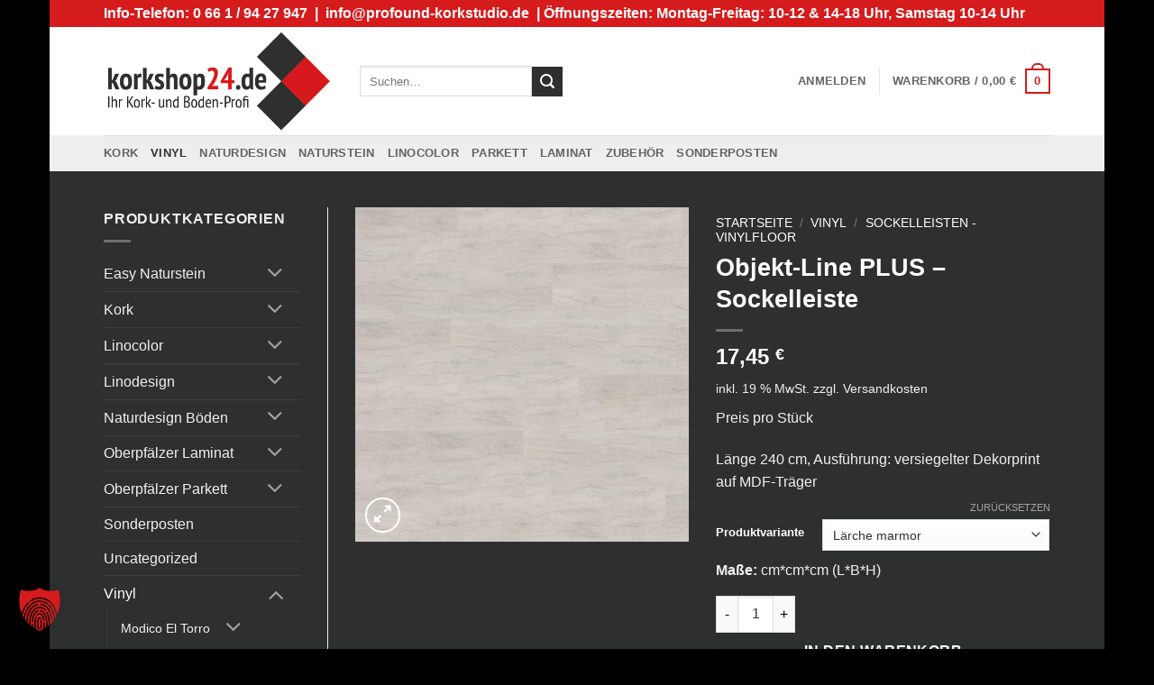

--- FILE ---
content_type: text/html; charset=UTF-8
request_url: https://www.korkshop24.de/produkt/objekt-line-plus-sockelleiste/
body_size: 34141
content:
<!DOCTYPE html>
<html lang="de" class="loading-site no-js bg-fill">
<head>
	<meta charset="UTF-8" />
	<link rel="profile" href="http://gmpg.org/xfn/11" />
	<link rel="pingback" href="https://www.korkshop24.de/xmlrpc.php" />

	<script>(function(html){html.className = html.className.replace(/\bno-js\b/,'js')})(document.documentElement);</script>
<meta name='robots' content='index, follow, max-image-preview:large, max-snippet:-1, max-video-preview:-1' />
	<style>img:is([sizes="auto" i], [sizes^="auto," i]) { contain-intrinsic-size: 3000px 1500px }</style>
	<meta name="viewport" content="width=device-width, initial-scale=1" />
	<!-- This site is optimized with the Yoast SEO plugin v26.0 - https://yoast.com/wordpress/plugins/seo/ -->
	<title>Objekt-Line PLUS - Sockelleiste - korkshop24.de</title>
	<link rel="canonical" href="https://www.korkshop24.de/produkt/objekt-line-plus-sockelleiste/" />
	<meta property="og:locale" content="de_DE" />
	<meta property="og:type" content="article" />
	<meta property="og:title" content="Objekt-Line PLUS - Sockelleiste - korkshop24.de" />
	<meta property="og:description" content="Preis pro Stück  Länge 240 cm, Ausführung: versiegelter Dekorprint auf MDF-Träger" />
	<meta property="og:url" content="https://www.korkshop24.de/produkt/objekt-line-plus-sockelleiste/" />
	<meta property="og:site_name" content="korkshop24.de" />
	<meta property="article:modified_time" content="2023-02-22T14:03:24+00:00" />
	<meta property="og:image" content="https://www.korkshop24.de/wp-content/uploads/2016/01/Sockelleiste-VinyFloor.jpg" />
	<meta property="og:image:width" content="1000" />
	<meta property="og:image:height" content="1000" />
	<meta property="og:image:type" content="image/jpeg" />
	<meta name="twitter:card" content="summary_large_image" />
	<meta name="twitter:label1" content="Geschätzte Lesezeit" />
	<meta name="twitter:data1" content="1 Minute" />
	<script type="application/ld+json" class="yoast-schema-graph">{"@context":"https://schema.org","@graph":[{"@type":"WebPage","@id":"https://www.korkshop24.de/produkt/objekt-line-plus-sockelleiste/","url":"https://www.korkshop24.de/produkt/objekt-line-plus-sockelleiste/","name":"Objekt-Line PLUS - Sockelleiste - korkshop24.de","isPartOf":{"@id":"https://www.korkshop24.de/#website"},"primaryImageOfPage":{"@id":"https://www.korkshop24.de/produkt/objekt-line-plus-sockelleiste/#primaryimage"},"image":{"@id":"https://www.korkshop24.de/produkt/objekt-line-plus-sockelleiste/#primaryimage"},"thumbnailUrl":"https://www.korkshop24.de/wp-content/uploads/2016/01/Sockelleiste-VinyFloor.jpg","datePublished":"2016-01-11T15:03:52+00:00","dateModified":"2023-02-22T14:03:24+00:00","breadcrumb":{"@id":"https://www.korkshop24.de/produkt/objekt-line-plus-sockelleiste/#breadcrumb"},"inLanguage":"de","potentialAction":[{"@type":"ReadAction","target":["https://www.korkshop24.de/produkt/objekt-line-plus-sockelleiste/"]}]},{"@type":"ImageObject","inLanguage":"de","@id":"https://www.korkshop24.de/produkt/objekt-line-plus-sockelleiste/#primaryimage","url":"https://www.korkshop24.de/wp-content/uploads/2016/01/Sockelleiste-VinyFloor.jpg","contentUrl":"https://www.korkshop24.de/wp-content/uploads/2016/01/Sockelleiste-VinyFloor.jpg","width":1000,"height":1000},{"@type":"BreadcrumbList","@id":"https://www.korkshop24.de/produkt/objekt-line-plus-sockelleiste/#breadcrumb","itemListElement":[{"@type":"ListItem","position":1,"name":"Startseite","item":"https://www.korkshop24.de/"},{"@type":"ListItem","position":2,"name":"Shop","item":"https://www.korkshop24.de/"},{"@type":"ListItem","position":3,"name":"Objekt-Line PLUS &#8211; Sockelleiste"}]},{"@type":"WebSite","@id":"https://www.korkshop24.de/#website","url":"https://www.korkshop24.de/","name":"korkshop24.de","description":"Ihr Kork- und Bodenspezialist","potentialAction":[{"@type":"SearchAction","target":{"@type":"EntryPoint","urlTemplate":"https://www.korkshop24.de/?s={search_term_string}"},"query-input":{"@type":"PropertyValueSpecification","valueRequired":true,"valueName":"search_term_string"}}],"inLanguage":"de"}]}</script>
	<!-- / Yoast SEO plugin. -->


<link rel='prefetch' href='https://www.korkshop24.de/wp-content/themes/flatsome/assets/js/flatsome.js?ver=e2eddd6c228105dac048' />
<link rel='prefetch' href='https://www.korkshop24.de/wp-content/themes/flatsome/assets/js/chunk.slider.js?ver=3.20.4' />
<link rel='prefetch' href='https://www.korkshop24.de/wp-content/themes/flatsome/assets/js/chunk.popups.js?ver=3.20.4' />
<link rel='prefetch' href='https://www.korkshop24.de/wp-content/themes/flatsome/assets/js/chunk.tooltips.js?ver=3.20.4' />
<link rel='prefetch' href='https://www.korkshop24.de/wp-content/themes/flatsome/assets/js/woocommerce.js?ver=1c9be63d628ff7c3ff4c' />
<link rel="alternate" type="application/rss+xml" title="korkshop24.de &raquo; Feed" href="https://www.korkshop24.de/feed/" />
<link rel="alternate" type="application/rss+xml" title="korkshop24.de &raquo; Kommentar-Feed" href="https://www.korkshop24.de/comments/feed/" />
<script data-borlabs-cookie-script-blocker-id='wp-emojis' type="text/template">
/* <![CDATA[ */
window._wpemojiSettings = {"baseUrl":"https:\/\/s.w.org\/images\/core\/emoji\/16.0.1\/72x72\/","ext":".png","svgUrl":"https:\/\/s.w.org\/images\/core\/emoji\/16.0.1\/svg\/","svgExt":".svg","source":{"concatemoji":"https:\/\/www.korkshop24.de\/wp-includes\/js\/wp-emoji-release.min.js?ver=6.8.3"}};
/*! This file is auto-generated */
!function(s,n){var o,i,e;function c(e){try{var t={supportTests:e,timestamp:(new Date).valueOf()};sessionStorage.setItem(o,JSON.stringify(t))}catch(e){}}function p(e,t,n){e.clearRect(0,0,e.canvas.width,e.canvas.height),e.fillText(t,0,0);var t=new Uint32Array(e.getImageData(0,0,e.canvas.width,e.canvas.height).data),a=(e.clearRect(0,0,e.canvas.width,e.canvas.height),e.fillText(n,0,0),new Uint32Array(e.getImageData(0,0,e.canvas.width,e.canvas.height).data));return t.every(function(e,t){return e===a[t]})}function u(e,t){e.clearRect(0,0,e.canvas.width,e.canvas.height),e.fillText(t,0,0);for(var n=e.getImageData(16,16,1,1),a=0;a<n.data.length;a++)if(0!==n.data[a])return!1;return!0}function f(e,t,n,a){switch(t){case"flag":return n(e,"\ud83c\udff3\ufe0f\u200d\u26a7\ufe0f","\ud83c\udff3\ufe0f\u200b\u26a7\ufe0f")?!1:!n(e,"\ud83c\udde8\ud83c\uddf6","\ud83c\udde8\u200b\ud83c\uddf6")&&!n(e,"\ud83c\udff4\udb40\udc67\udb40\udc62\udb40\udc65\udb40\udc6e\udb40\udc67\udb40\udc7f","\ud83c\udff4\u200b\udb40\udc67\u200b\udb40\udc62\u200b\udb40\udc65\u200b\udb40\udc6e\u200b\udb40\udc67\u200b\udb40\udc7f");case"emoji":return!a(e,"\ud83e\udedf")}return!1}function g(e,t,n,a){var r="undefined"!=typeof WorkerGlobalScope&&self instanceof WorkerGlobalScope?new OffscreenCanvas(300,150):s.createElement("canvas"),o=r.getContext("2d",{willReadFrequently:!0}),i=(o.textBaseline="top",o.font="600 32px Arial",{});return e.forEach(function(e){i[e]=t(o,e,n,a)}),i}function t(e){var t=s.createElement("script");t.src=e,t.defer=!0,s.head.appendChild(t)}"undefined"!=typeof Promise&&(o="wpEmojiSettingsSupports",i=["flag","emoji"],n.supports={everything:!0,everythingExceptFlag:!0},e=new Promise(function(e){s.addEventListener("DOMContentLoaded",e,{once:!0})}),new Promise(function(t){var n=function(){try{var e=JSON.parse(sessionStorage.getItem(o));if("object"==typeof e&&"number"==typeof e.timestamp&&(new Date).valueOf()<e.timestamp+604800&&"object"==typeof e.supportTests)return e.supportTests}catch(e){}return null}();if(!n){if("undefined"!=typeof Worker&&"undefined"!=typeof OffscreenCanvas&&"undefined"!=typeof URL&&URL.createObjectURL&&"undefined"!=typeof Blob)try{var e="postMessage("+g.toString()+"("+[JSON.stringify(i),f.toString(),p.toString(),u.toString()].join(",")+"));",a=new Blob([e],{type:"text/javascript"}),r=new Worker(URL.createObjectURL(a),{name:"wpTestEmojiSupports"});return void(r.onmessage=function(e){c(n=e.data),r.terminate(),t(n)})}catch(e){}c(n=g(i,f,p,u))}t(n)}).then(function(e){for(var t in e)n.supports[t]=e[t],n.supports.everything=n.supports.everything&&n.supports[t],"flag"!==t&&(n.supports.everythingExceptFlag=n.supports.everythingExceptFlag&&n.supports[t]);n.supports.everythingExceptFlag=n.supports.everythingExceptFlag&&!n.supports.flag,n.DOMReady=!1,n.readyCallback=function(){n.DOMReady=!0}}).then(function(){return e}).then(function(){var e;n.supports.everything||(n.readyCallback(),(e=n.source||{}).concatemoji?t(e.concatemoji):e.wpemoji&&e.twemoji&&(t(e.twemoji),t(e.wpemoji)))}))}((window,document),window._wpemojiSettings);
/* ]]> */
</script>
<style id='wp-emoji-styles-inline-css' type='text/css'>

	img.wp-smiley, img.emoji {
		display: inline !important;
		border: none !important;
		box-shadow: none !important;
		height: 1em !important;
		width: 1em !important;
		margin: 0 0.07em !important;
		vertical-align: -0.1em !important;
		background: none !important;
		padding: 0 !important;
	}
</style>
<style id='wp-block-library-inline-css' type='text/css'>
:root{--wp-admin-theme-color:#007cba;--wp-admin-theme-color--rgb:0,124,186;--wp-admin-theme-color-darker-10:#006ba1;--wp-admin-theme-color-darker-10--rgb:0,107,161;--wp-admin-theme-color-darker-20:#005a87;--wp-admin-theme-color-darker-20--rgb:0,90,135;--wp-admin-border-width-focus:2px;--wp-block-synced-color:#7a00df;--wp-block-synced-color--rgb:122,0,223;--wp-bound-block-color:var(--wp-block-synced-color)}@media (min-resolution:192dpi){:root{--wp-admin-border-width-focus:1.5px}}.wp-element-button{cursor:pointer}:root{--wp--preset--font-size--normal:16px;--wp--preset--font-size--huge:42px}:root .has-very-light-gray-background-color{background-color:#eee}:root .has-very-dark-gray-background-color{background-color:#313131}:root .has-very-light-gray-color{color:#eee}:root .has-very-dark-gray-color{color:#313131}:root .has-vivid-green-cyan-to-vivid-cyan-blue-gradient-background{background:linear-gradient(135deg,#00d084,#0693e3)}:root .has-purple-crush-gradient-background{background:linear-gradient(135deg,#34e2e4,#4721fb 50%,#ab1dfe)}:root .has-hazy-dawn-gradient-background{background:linear-gradient(135deg,#faaca8,#dad0ec)}:root .has-subdued-olive-gradient-background{background:linear-gradient(135deg,#fafae1,#67a671)}:root .has-atomic-cream-gradient-background{background:linear-gradient(135deg,#fdd79a,#004a59)}:root .has-nightshade-gradient-background{background:linear-gradient(135deg,#330968,#31cdcf)}:root .has-midnight-gradient-background{background:linear-gradient(135deg,#020381,#2874fc)}.has-regular-font-size{font-size:1em}.has-larger-font-size{font-size:2.625em}.has-normal-font-size{font-size:var(--wp--preset--font-size--normal)}.has-huge-font-size{font-size:var(--wp--preset--font-size--huge)}.has-text-align-center{text-align:center}.has-text-align-left{text-align:left}.has-text-align-right{text-align:right}#end-resizable-editor-section{display:none}.aligncenter{clear:both}.items-justified-left{justify-content:flex-start}.items-justified-center{justify-content:center}.items-justified-right{justify-content:flex-end}.items-justified-space-between{justify-content:space-between}.screen-reader-text{border:0;clip-path:inset(50%);height:1px;margin:-1px;overflow:hidden;padding:0;position:absolute;width:1px;word-wrap:normal!important}.screen-reader-text:focus{background-color:#ddd;clip-path:none;color:#444;display:block;font-size:1em;height:auto;left:5px;line-height:normal;padding:15px 23px 14px;text-decoration:none;top:5px;width:auto;z-index:100000}html :where(.has-border-color){border-style:solid}html :where([style*=border-top-color]){border-top-style:solid}html :where([style*=border-right-color]){border-right-style:solid}html :where([style*=border-bottom-color]){border-bottom-style:solid}html :where([style*=border-left-color]){border-left-style:solid}html :where([style*=border-width]){border-style:solid}html :where([style*=border-top-width]){border-top-style:solid}html :where([style*=border-right-width]){border-right-style:solid}html :where([style*=border-bottom-width]){border-bottom-style:solid}html :where([style*=border-left-width]){border-left-style:solid}html :where(img[class*=wp-image-]){height:auto;max-width:100%}:where(figure){margin:0 0 1em}html :where(.is-position-sticky){--wp-admin--admin-bar--position-offset:var(--wp-admin--admin-bar--height,0px)}@media screen and (max-width:600px){html :where(.is-position-sticky){--wp-admin--admin-bar--position-offset:0px}}
</style>
<link rel='stylesheet' id='photoswipe-css' href='https://www.korkshop24.de/wp-content/plugins/woocommerce/assets/css/photoswipe/photoswipe.min.css?ver=10.2.3' type='text/css' media='all' />
<link rel='stylesheet' id='photoswipe-default-skin-css' href='https://www.korkshop24.de/wp-content/plugins/woocommerce/assets/css/photoswipe/default-skin/default-skin.min.css?ver=10.2.3' type='text/css' media='all' />
<style id='woocommerce-inline-inline-css' type='text/css'>
.woocommerce form .form-row .required { visibility: visible; }
</style>
<link rel='stylesheet' id='brands-styles-css' href='https://www.korkshop24.de/wp-content/plugins/woocommerce/assets/css/brands.css?ver=10.2.3' type='text/css' media='all' />
<link rel='stylesheet' id='borlabs-cookie-custom-css' href='https://www.korkshop24.de/wp-content/cache/borlabs-cookie/1/borlabs-cookie-1-de.css?ver=3.3.23-46' type='text/css' media='all' />
<link rel='stylesheet' id='woocommerce-gzd-layout-css' href='https://www.korkshop24.de/wp-content/plugins/woocommerce-germanized/build/static/layout-styles.css?ver=3.20.2' type='text/css' media='all' />
<style id='woocommerce-gzd-layout-inline-css' type='text/css'>
.woocommerce-checkout .shop_table { background-color: #eeeeee; } .product p.deposit-packaging-type { font-size: 1.25em !important; } p.woocommerce-shipping-destination { display: none; }
                .wc-gzd-nutri-score-value-a {
                    background: url(https://www.korkshop24.de/wp-content/plugins/woocommerce-germanized/assets/images/nutri-score-a.svg) no-repeat;
                }
                .wc-gzd-nutri-score-value-b {
                    background: url(https://www.korkshop24.de/wp-content/plugins/woocommerce-germanized/assets/images/nutri-score-b.svg) no-repeat;
                }
                .wc-gzd-nutri-score-value-c {
                    background: url(https://www.korkshop24.de/wp-content/plugins/woocommerce-germanized/assets/images/nutri-score-c.svg) no-repeat;
                }
                .wc-gzd-nutri-score-value-d {
                    background: url(https://www.korkshop24.de/wp-content/plugins/woocommerce-germanized/assets/images/nutri-score-d.svg) no-repeat;
                }
                .wc-gzd-nutri-score-value-e {
                    background: url(https://www.korkshop24.de/wp-content/plugins/woocommerce-germanized/assets/images/nutri-score-e.svg) no-repeat;
                }
            
</style>
<link rel='stylesheet' id='flatsome-main-css' href='https://www.korkshop24.de/wp-content/themes/flatsome/assets/css/flatsome.css?ver=3.20.4' type='text/css' media='all' />
<style id='flatsome-main-inline-css' type='text/css'>
@font-face {
				font-family: "fl-icons";
				font-display: block;
				src: url(https://www.korkshop24.de/wp-content/themes/flatsome/assets/css/icons/fl-icons.eot?v=3.20.4);
				src:
					url(https://www.korkshop24.de/wp-content/themes/flatsome/assets/css/icons/fl-icons.eot#iefix?v=3.20.4) format("embedded-opentype"),
					url(https://www.korkshop24.de/wp-content/themes/flatsome/assets/css/icons/fl-icons.woff2?v=3.20.4) format("woff2"),
					url(https://www.korkshop24.de/wp-content/themes/flatsome/assets/css/icons/fl-icons.ttf?v=3.20.4) format("truetype"),
					url(https://www.korkshop24.de/wp-content/themes/flatsome/assets/css/icons/fl-icons.woff?v=3.20.4) format("woff"),
					url(https://www.korkshop24.de/wp-content/themes/flatsome/assets/css/icons/fl-icons.svg?v=3.20.4#fl-icons) format("svg");
			}
</style>
<link rel='stylesheet' id='flatsome-shop-css' href='https://www.korkshop24.de/wp-content/themes/flatsome/assets/css/flatsome-shop.css?ver=3.20.4' type='text/css' media='all' />
<link rel='stylesheet' id='flatsome-style-css' href='https://www.korkshop24.de/wp-content/themes/www.korkshop24.de/style.css?ver=2.5' type='text/css' media='all' />
<script type="text/javascript" src="https://www.korkshop24.de/wp-includes/js/jquery/jquery.min.js?ver=3.7.1" id="jquery-core-js"></script>
<script type="text/javascript" src="https://www.korkshop24.de/wp-includes/js/jquery/jquery-migrate.min.js?ver=3.4.1" id="jquery-migrate-js"></script>
<script type="text/javascript" src="https://www.korkshop24.de/wp-content/themes/www.korkshop24.de/js/product-variations.js?ver=6.8.3" id="korkshop24-product-variations-js"></script>
<script type="text/javascript" src="https://www.korkshop24.de/wp-content/plugins/woocommerce/assets/js/jquery-blockui/jquery.blockUI.min.js?ver=2.7.0-wc.10.2.3" id="jquery-blockui-js" data-wp-strategy="defer"></script>
<script type="text/javascript" id="wc-add-to-cart-js-extra">
/* <![CDATA[ */
var wc_add_to_cart_params = {"ajax_url":"\/wp-admin\/admin-ajax.php","wc_ajax_url":"\/?wc-ajax=%%endpoint%%","i18n_view_cart":"Warenkorb anzeigen","cart_url":"https:\/\/www.korkshop24.de\/warenkorb\/","is_cart":"","cart_redirect_after_add":"no"};
/* ]]> */
</script>
<script type="text/javascript" src="https://www.korkshop24.de/wp-content/plugins/woocommerce/assets/js/frontend/add-to-cart.min.js?ver=10.2.3" id="wc-add-to-cart-js" defer="defer" data-wp-strategy="defer"></script>
<script type="text/javascript" src="https://www.korkshop24.de/wp-content/plugins/woocommerce/assets/js/photoswipe/photoswipe.min.js?ver=4.1.1-wc.10.2.3" id="photoswipe-js" defer="defer" data-wp-strategy="defer"></script>
<script type="text/javascript" src="https://www.korkshop24.de/wp-content/plugins/woocommerce/assets/js/photoswipe/photoswipe-ui-default.min.js?ver=4.1.1-wc.10.2.3" id="photoswipe-ui-default-js" defer="defer" data-wp-strategy="defer"></script>
<script type="text/javascript" id="wc-single-product-js-extra">
/* <![CDATA[ */
var wc_single_product_params = {"i18n_required_rating_text":"Bitte w\u00e4hle eine Bewertung","i18n_rating_options":["1 von 5\u00a0Sternen","2 von 5\u00a0Sternen","3 von 5\u00a0Sternen","4 von 5\u00a0Sternen","5 von 5\u00a0Sternen"],"i18n_product_gallery_trigger_text":"Bildergalerie im Vollbildmodus anzeigen","review_rating_required":"yes","flexslider":{"rtl":false,"animation":"slide","smoothHeight":true,"directionNav":false,"controlNav":"thumbnails","slideshow":false,"animationSpeed":500,"animationLoop":false,"allowOneSlide":false},"zoom_enabled":"","zoom_options":[],"photoswipe_enabled":"1","photoswipe_options":{"shareEl":false,"closeOnScroll":false,"history":false,"hideAnimationDuration":0,"showAnimationDuration":0},"flexslider_enabled":""};
/* ]]> */
</script>
<script type="text/javascript" src="https://www.korkshop24.de/wp-content/plugins/woocommerce/assets/js/frontend/single-product.min.js?ver=10.2.3" id="wc-single-product-js" defer="defer" data-wp-strategy="defer"></script>
<script type="text/javascript" src="https://www.korkshop24.de/wp-content/plugins/woocommerce/assets/js/js-cookie/js.cookie.min.js?ver=2.1.4-wc.10.2.3" id="js-cookie-js" data-wp-strategy="defer"></script>
<script data-no-optimize="1" data-no-minify="1" data-cfasync="false" type="text/javascript" src="https://www.korkshop24.de/wp-content/cache/borlabs-cookie/1/borlabs-cookie-config-de.json.js?ver=3.3.23-56" id="borlabs-cookie-config-js"></script>
<script type="text/javascript" id="wc-gzd-unit-price-observer-queue-js-extra">
/* <![CDATA[ */
var wc_gzd_unit_price_observer_queue_params = {"ajax_url":"\/wp-admin\/admin-ajax.php","wc_ajax_url":"\/?wc-ajax=%%endpoint%%","refresh_unit_price_nonce":"4b1932c2d2"};
/* ]]> */
</script>
<script type="text/javascript" src="https://www.korkshop24.de/wp-content/plugins/woocommerce-germanized/build/static/unit-price-observer-queue.js?ver=3.20.2" id="wc-gzd-unit-price-observer-queue-js" defer="defer" data-wp-strategy="defer"></script>
<script type="text/javascript" src="https://www.korkshop24.de/wp-content/plugins/woocommerce/assets/js/accounting/accounting.min.js?ver=0.4.2" id="accounting-js"></script>
<script type="text/javascript" id="wc-gzd-unit-price-observer-js-extra">
/* <![CDATA[ */
var wc_gzd_unit_price_observer_params = {"wrapper":".product","price_selector":{"p.price":{"is_total_price":false,"is_primary_selector":true,"quantity_selector":""}},"replace_price":"1","product_id":"5074","price_decimal_sep":",","price_thousand_sep":".","qty_selector":"input.quantity, input.qty","refresh_on_load":""};
/* ]]> */
</script>
<script type="text/javascript" src="https://www.korkshop24.de/wp-content/plugins/woocommerce-germanized/build/static/unit-price-observer.js?ver=3.20.2" id="wc-gzd-unit-price-observer-js" defer="defer" data-wp-strategy="defer"></script>
<link rel="https://api.w.org/" href="https://www.korkshop24.de/wp-json/" /><link rel="alternate" title="JSON" type="application/json" href="https://www.korkshop24.de/wp-json/wp/v2/product/5074" /><link rel="EditURI" type="application/rsd+xml" title="RSD" href="https://www.korkshop24.de/xmlrpc.php?rsd" />
<meta name="generator" content="WordPress 6.8.3" />
<meta name="generator" content="WooCommerce 10.2.3" />
<link rel='shortlink' href='https://www.korkshop24.de/?p=5074' />
<link rel="alternate" title="oEmbed (JSON)" type="application/json+oembed" href="https://www.korkshop24.de/wp-json/oembed/1.0/embed?url=https%3A%2F%2Fwww.korkshop24.de%2Fprodukt%2Fobjekt-line-plus-sockelleiste%2F" />
<link rel="alternate" title="oEmbed (XML)" type="text/xml+oembed" href="https://www.korkshop24.de/wp-json/oembed/1.0/embed?url=https%3A%2F%2Fwww.korkshop24.de%2Fprodukt%2Fobjekt-line-plus-sockelleiste%2F&#038;format=xml" />
	<noscript><style>.woocommerce-product-gallery{ opacity: 1 !important; }</style></noscript>
	<link rel="icon" href="https://www.korkshop24.de/wp-content/uploads/2015/10/cropped-fav512-32x32.png" sizes="32x32" />
<link rel="icon" href="https://www.korkshop24.de/wp-content/uploads/2015/10/cropped-fav512-192x192.png" sizes="192x192" />
<link rel="apple-touch-icon" href="https://www.korkshop24.de/wp-content/uploads/2015/10/cropped-fav512-180x180.png" />
<meta name="msapplication-TileImage" content="https://www.korkshop24.de/wp-content/uploads/2015/10/cropped-fav512-270x270.png" />
<style id="custom-css" type="text/css">:root {--primary-color: #d51b1c;--fs-color-primary: #d51b1c;--fs-color-secondary: #2e2f2f;--fs-color-success: #5c9b1d;--fs-color-alert: #b20000;--fs-color-base: #4a4a4a;--fs-experimental-link-color: #dd3333;--fs-experimental-link-color-hover: #111;}.tooltipster-base {--tooltip-color: #fff;--tooltip-bg-color: #000;}.off-canvas-right .mfp-content, .off-canvas-left .mfp-content {--drawer-width: 300px;}.off-canvas .mfp-content.off-canvas-cart {--drawer-width: 360px;}html{background-color:#000000!important;}.sticky-add-to-cart--active, #wrapper,#main,#main.dark{background-color: #2e2f2f}.header-main{height: 120px}#logo img{max-height: 120px}#logo{width:254px;}.header-top{min-height: 30px}.transparent .header-main{height: 90px}.transparent #logo img{max-height: 90px}.has-transparent + .page-title:first-of-type,.has-transparent + #main > .page-title,.has-transparent + #main > div > .page-title,.has-transparent + #main .page-header-wrapper:first-of-type .page-title{padding-top: 170px;}.header.show-on-scroll,.stuck .header-main{height:90px!important}.stuck #logo img{max-height: 90px!important}.header-bg-color {background-color: #fff}.header-bottom {background-color: #eee}@media (max-width: 549px) {.header-main{height: 70px}#logo img{max-height: 70px}}.header-top{background-color:#d51b1c!important;}.badge-inner.new-bubble{background-color: #5c9b1d}.shop-page-title.featured-title .title-bg{ background-image: url(https://www.korkshop24.de/wp-content/uploads/2016/01/Sockelleiste-VinyFloor.jpg)!important;}@media screen and (min-width: 550px){.products .box-vertical .box-image{min-width: 247px!important;width: 247px!important;}}.footer-1{background-color: #fff}.footer-2{background-color: #2e2e2e}.absolute-footer, html{background-color: #2e2e2e}.nav-vertical-fly-out > li + li {border-top-width: 1px; border-top-style: solid;}/* Custom CSS */body .callout .inner { padding:10px; font-size:1.em; width:75px !important; height:95px !important;}#block-topbar a { margin:0 !important; color:#fff; }#site-navigation li.special a { color:#D51B1D !important; }.label-new.menu-item > a:after{content:"Neu";}.label-hot.menu-item > a:after{content:"Hot";}.label-sale.menu-item > a:after{content:"Aktion";}.label-popular.menu-item > a:after{content:"Beliebt";}</style><style id="kirki-inline-styles"></style></head>

<body class="wp-singular product-template-default single single-product postid-5074 wp-theme-flatsome wp-child-theme-wwwkorkshop24de theme-flatsome woocommerce woocommerce-page woocommerce-no-js boxed bg-fill box-shadow lightbox nav-dropdown-has-arrow nav-dropdown-has-shadow nav-dropdown-has-border">


<a class="skip-link screen-reader-text" href="#main">Zum Inhalt springen</a>

<div id="wrapper">

	
	<header id="header" class="header has-sticky sticky-jump">
		<div class="header-wrapper">
			<div id="top-bar" class="header-top hide-for-sticky nav-dark hide-for-medium">
    <div class="flex-row container">
      <div class="flex-col hide-for-medium flex-left">
          <ul class="nav nav-left medium-nav-center nav-small  nav-divided">
              <li class="html custom html_topbar_left"><p class="lead" style="margin: 0; padding: 0;"><strong>Info-Telefon: 0 66 1 / 94 27 947  |  <span style="color: #ffffff;"><a style="color: #ffffff;" href="mailto:info@profound-korkstudio.de">info@profound-korkstudio.de</a></span>  | Öffnungszeiten: Montag-Freitag: 10-12 &amp; 14-18 Uhr, Samstag 10-14 Uhr
</strong></p></li>          </ul>
      </div>

      <div class="flex-col hide-for-medium flex-center">
          <ul class="nav nav-center nav-small  nav-divided">
                        </ul>
      </div>

      <div class="flex-col hide-for-medium flex-right">
         <ul class="nav top-bar-nav nav-right nav-small  nav-divided">
                        </ul>
      </div>

      
    </div>
</div>
<div id="masthead" class="header-main has-sticky-logo">
      <div class="header-inner flex-row container logo-left medium-logo-center" role="navigation">

          <!-- Logo -->
          <div id="logo" class="flex-col logo">
            
<!-- Header logo -->
<a href="https://www.korkshop24.de/" title="korkshop24.de - Ihr Kork- und Bodenspezialist" rel="home">
		<img width="500" height="231" src="https://www.korkshop24.de/wp-content/uploads/2018/08/Logo-Korkschop24.png" class="header-logo-sticky" alt="korkshop24.de"/><img width="500" height="231" src="https://www.korkshop24.de/wp-content/uploads/2018/08/Logo-Korkschop24.png" class="header_logo header-logo" alt="korkshop24.de"/><img  width="500" height="231" src="https://www.korkshop24.de/wp-content/uploads/2018/08/Logo-Korkschop24.png" class="header-logo-dark" alt="korkshop24.de"/></a>
          </div>

          <!-- Mobile Left Elements -->
          <div class="flex-col show-for-medium flex-left">
            <ul class="mobile-nav nav nav-left ">
              <li class="nav-icon has-icon">
			<a href="#" class="is-small" data-open="#main-menu" data-pos="left" data-bg="main-menu-overlay" role="button" aria-label="Menü" aria-controls="main-menu" aria-expanded="false" aria-haspopup="dialog" data-flatsome-role-button>
			<i class="icon-menu" aria-hidden="true"></i>					</a>
	</li>
            </ul>
          </div>

          <!-- Left Elements -->
          <div class="flex-col hide-for-medium flex-left
            flex-grow">
            <ul class="header-nav header-nav-main nav nav-left  nav-size-80% nav-uppercase" >
              <li class="header-search-form search-form html relative has-icon">
	<div class="header-search-form-wrapper">
		<div class="searchform-wrapper ux-search-box relative is-normal"><form role="search" method="get" class="searchform" action="https://www.korkshop24.de/">
	<div class="flex-row relative">
						<div class="flex-col flex-grow">
			<label class="screen-reader-text" for="woocommerce-product-search-field-0">Suche nach:</label>
			<input type="search" id="woocommerce-product-search-field-0" class="search-field mb-0" placeholder="Suchen&hellip;" value="" name="s" />
			<input type="hidden" name="post_type" value="product" />
					</div>
		<div class="flex-col">
			<button type="submit" value="Suchen" class="ux-search-submit submit-button secondary button  icon mb-0" aria-label="Übermitteln">
				<i class="icon-search" aria-hidden="true"></i>			</button>
		</div>
	</div>
	<div class="live-search-results text-left z-top"></div>
</form>
</div>	</div>
</li>
            </ul>
          </div>

          <!-- Right Elements -->
          <div class="flex-col hide-for-medium flex-right">
            <ul class="header-nav header-nav-main nav nav-right  nav-size-80% nav-uppercase">
              
<li class="account-item has-icon">

	<a href="https://www.korkshop24.de/mein-konto/" class="nav-top-link nav-top-not-logged-in is-small" title="Anmelden" role="button" data-open="#login-form-popup" aria-controls="login-form-popup" aria-expanded="false" aria-haspopup="dialog" data-flatsome-role-button>
					<span>
			Anmelden			</span>
				</a>




</li>
<li class="header-divider"></li><li class="cart-item has-icon has-dropdown">

<a href="https://www.korkshop24.de/warenkorb/" class="header-cart-link nav-top-link is-small" title="Warenkorb" aria-label="Warenkorb anzeigen" aria-expanded="false" aria-haspopup="true" role="button" data-flatsome-role-button>

<span class="header-cart-title">
   Warenkorb   /      <span class="cart-price"><span class="woocommerce-Price-amount amount"><bdi>0,00&nbsp;<span class="woocommerce-Price-currencySymbol">&euro;</span></bdi></span></span>
  </span>

    <span class="cart-icon image-icon">
    <strong>0</strong>
  </span>
  </a>

 <ul class="nav-dropdown nav-dropdown-default">
    <li class="html widget_shopping_cart">
      <div class="widget_shopping_cart_content">
        

	<div class="ux-mini-cart-empty flex flex-row-col text-center pt pb">
				<div class="ux-mini-cart-empty-icon">
			<svg aria-hidden="true" xmlns="http://www.w3.org/2000/svg" viewBox="0 0 17 19" style="opacity:.1;height:80px;">
				<path d="M8.5 0C6.7 0 5.3 1.2 5.3 2.7v2H2.1c-.3 0-.6.3-.7.7L0 18.2c0 .4.2.8.6.8h15.7c.4 0 .7-.3.7-.7v-.1L15.6 5.4c0-.3-.3-.6-.7-.6h-3.2v-2c0-1.6-1.4-2.8-3.2-2.8zM6.7 2.7c0-.8.8-1.4 1.8-1.4s1.8.6 1.8 1.4v2H6.7v-2zm7.5 3.4 1.3 11.5h-14L2.8 6.1h2.5v1.4c0 .4.3.7.7.7.4 0 .7-.3.7-.7V6.1h3.5v1.4c0 .4.3.7.7.7s.7-.3.7-.7V6.1h2.6z" fill-rule="evenodd" clip-rule="evenodd" fill="currentColor"></path>
			</svg>
		</div>
				<p class="woocommerce-mini-cart__empty-message empty">Es befinden sich keine Produkte im Warenkorb.</p>
					<p class="return-to-shop">
				<a class="button primary wc-backward" href="https://www.korkshop24.de/">
					Zurück zum Shop				</a>
			</p>
				</div>


      </div>
    </li>
     </ul>

</li>
            </ul>
          </div>

          <!-- Mobile Right Elements -->
          <div class="flex-col show-for-medium flex-right">
            <ul class="mobile-nav nav nav-right ">
              <li class="cart-item has-icon">


		<a href="https://www.korkshop24.de/warenkorb/" class="header-cart-link nav-top-link is-small off-canvas-toggle" title="Warenkorb" aria-label="Warenkorb anzeigen" aria-expanded="false" aria-haspopup="dialog" role="button" data-open="#cart-popup" data-class="off-canvas-cart" data-pos="right" aria-controls="cart-popup" data-flatsome-role-button>

    <span class="cart-icon image-icon">
    <strong>0</strong>
  </span>
  </a>


  <!-- Cart Sidebar Popup -->
  <div id="cart-popup" class="mfp-hide">
  <div class="cart-popup-inner inner-padding cart-popup-inner--sticky">
      <div class="cart-popup-title text-center">
          <span class="heading-font uppercase">Warenkorb</span>
          <div class="is-divider"></div>
      </div>
	  <div class="widget_shopping_cart">
		  <div class="widget_shopping_cart_content">
			  

	<div class="ux-mini-cart-empty flex flex-row-col text-center pt pb">
				<div class="ux-mini-cart-empty-icon">
			<svg aria-hidden="true" xmlns="http://www.w3.org/2000/svg" viewBox="0 0 17 19" style="opacity:.1;height:80px;">
				<path d="M8.5 0C6.7 0 5.3 1.2 5.3 2.7v2H2.1c-.3 0-.6.3-.7.7L0 18.2c0 .4.2.8.6.8h15.7c.4 0 .7-.3.7-.7v-.1L15.6 5.4c0-.3-.3-.6-.7-.6h-3.2v-2c0-1.6-1.4-2.8-3.2-2.8zM6.7 2.7c0-.8.8-1.4 1.8-1.4s1.8.6 1.8 1.4v2H6.7v-2zm7.5 3.4 1.3 11.5h-14L2.8 6.1h2.5v1.4c0 .4.3.7.7.7.4 0 .7-.3.7-.7V6.1h3.5v1.4c0 .4.3.7.7.7s.7-.3.7-.7V6.1h2.6z" fill-rule="evenodd" clip-rule="evenodd" fill="currentColor"></path>
			</svg>
		</div>
				<p class="woocommerce-mini-cart__empty-message empty">Es befinden sich keine Produkte im Warenkorb.</p>
					<p class="return-to-shop">
				<a class="button primary wc-backward" href="https://www.korkshop24.de/">
					Zurück zum Shop				</a>
			</p>
				</div>


		  </div>
	  </div>
               </div>
  </div>

</li>
            </ul>
          </div>

      </div>

            <div class="container"><div class="top-divider full-width"></div></div>
      </div>
<div id="wide-nav" class="header-bottom wide-nav hide-for-medium">
    <div class="flex-row container">

                        <div class="flex-col hide-for-medium flex-left">
                <ul class="nav header-nav header-bottom-nav nav-left  nav-uppercase">
                    <li id="menu-item-3736" class="menu-item menu-item-type-taxonomy menu-item-object-product_cat menu-item-3736 menu-item-design-default"><a href="https://www.korkshop24.de/produkt-kategorie/kork/" class="nav-top-link">Kork</a></li>
<li id="menu-item-3743" class="menu-item menu-item-type-taxonomy menu-item-object-product_cat current-product-ancestor current-menu-parent current-product-parent menu-item-3743 active menu-item-design-default"><a href="https://www.korkshop24.de/produkt-kategorie/vinyl/" class="nav-top-link">Vinyl</a></li>
<li id="menu-item-3739" class="menu-item menu-item-type-taxonomy menu-item-object-product_cat menu-item-3739 menu-item-design-default"><a href="https://www.korkshop24.de/produkt-kategorie/naturdesign-boeden/" class="nav-top-link">Naturdesign</a></li>
<li id="menu-item-3735" class="menu-item menu-item-type-taxonomy menu-item-object-product_cat menu-item-3735 menu-item-design-default"><a href="https://www.korkshop24.de/produkt-kategorie/easy-naturstein/" class="nav-top-link">Naturstein</a></li>
<li id="menu-item-3738" class="menu-item menu-item-type-taxonomy menu-item-object-product_cat menu-item-3738 menu-item-design-default"><a href="https://www.korkshop24.de/produkt-kategorie/linocolor/" class="nav-top-link">Linocolor</a></li>
<li id="menu-item-3741" class="menu-item menu-item-type-taxonomy menu-item-object-product_cat menu-item-3741 menu-item-design-default"><a href="https://www.korkshop24.de/produkt-kategorie/oberpfaelzer-parkett/" class="nav-top-link">Parkett</a></li>
<li id="menu-item-3740" class="menu-item menu-item-type-taxonomy menu-item-object-product_cat menu-item-3740 menu-item-design-default"><a href="https://www.korkshop24.de/produkt-kategorie/oberpfaelzer-laminat/" class="nav-top-link">Laminat</a></li>
<li id="menu-item-7145" class="menu-item menu-item-type-taxonomy menu-item-object-product_cat menu-item-7145 menu-item-design-default"><a href="https://www.korkshop24.de/produkt-kategorie/zubehoer/" class="nav-top-link">Zubehör</a></li>
<li id="menu-item-3811" class="special menu-item menu-item-type-taxonomy menu-item-object-product_cat menu-item-3811 menu-item-design-default"><a href="https://www.korkshop24.de/produkt-kategorie/sonderposten/" class="nav-top-link">Sonderposten</a></li>
                </ul>
            </div>
            
            
                        <div class="flex-col hide-for-medium flex-right flex-grow">
              <ul class="nav header-nav header-bottom-nav nav-right  nav-uppercase">
                                 </ul>
            </div>
            
            
    </div>
</div>

<div class="header-bg-container fill"><div class="header-bg-image fill"></div><div class="header-bg-color fill"></div></div>		</div>
	</header>

	
	<main id="main" class="dark dark-page-wrapper">

	<div class="shop-container">

		
			<div class="container">
	<div class="woocommerce-notices-wrapper"></div></div>
<div id="product-5074" class="product type-product post-5074 status-publish first instock product_cat-sockelleisten-vinylfloor product_cat-vinyl has-post-thumbnail taxable shipping-taxable purchasable product-type-variable has-default-attributes">
	<div class="product-main">
 <div class="row content-row row-divided row-large">

 	<div id="product-sidebar" class="col large-3 hide-for-medium shop-sidebar ">
		<aside id="woocommerce_product_categories-4" class="widget woocommerce widget_product_categories"><span class="widget-title shop-sidebar">Produktkategorien</span><div class="is-divider small"></div><ul class="product-categories"><li class="cat-item cat-item-92 cat-parent"><a href="https://www.korkshop24.de/produkt-kategorie/easy-naturstein/">Easy Naturstein</a><ul class='children'>
<li class="cat-item cat-item-566"><a href="https://www.korkshop24.de/produkt-kategorie/easy-naturstein/sockelleisten-easynaturstein/">Sockelleisten - EasyNaturstein</a></li>
</ul>
</li>
<li class="cat-item cat-item-20 cat-parent"><a href="https://www.korkshop24.de/produkt-kategorie/kork/">Kork</a><ul class='children'>
<li class="cat-item cat-item-47 cat-parent"><a href="https://www.korkshop24.de/produkt-kategorie/kork/corkstone/">Corkstone</a>	<ul class='children'>
<li class="cat-item cat-item-647"><a href="https://www.korkshop24.de/produkt-kategorie/kork/corkstone/corkstone-life-silent/">Corkstone Life Silent</a></li>
<li class="cat-item cat-item-646"><a href="https://www.korkshop24.de/produkt-kategorie/kork/corkstone/corkstone-pure/">Corkstone Pure</a></li>
<li class="cat-item cat-item-645"><a href="https://www.korkshop24.de/produkt-kategorie/kork/corkstone/corkstone-pure-xl/">Corkstone Pure XL</a></li>
	</ul>
</li>
<li class="cat-item cat-item-428"><a href="https://www.korkshop24.de/produkt-kategorie/kork/daemmplatten/">Dämmplatten</a></li>
<li class="cat-item cat-item-64"><a href="https://www.korkshop24.de/produkt-kategorie/kork/klebekork/">Klebekork</a></li>
<li class="cat-item cat-item-65"><a href="https://www.korkshop24.de/produkt-kategorie/kork/kork-fertigparkett/">Kork-Fertigparkett</a></li>
<li class="cat-item cat-item-572"><a href="https://www.korkshop24.de/produkt-kategorie/kork/kork-fertigparkett-eco/">Kork-Fertigparkett ECO</a></li>
<li class="cat-item cat-item-67"><a href="https://www.korkshop24.de/produkt-kategorie/kork/kork-fertigparkett-spezial/">Kork-Fertigparkett spezial</a></li>
<li class="cat-item cat-item-21 cat-parent"><a href="https://www.korkshop24.de/produkt-kategorie/kork/printkork/">Printkork</a>	<ul class='children'>
<li class="cat-item cat-item-671"><a href="https://www.korkshop24.de/produkt-kategorie/kork/printkork/life/">Life</a></li>
<li class="cat-item cat-item-669"><a href="https://www.korkshop24.de/produkt-kategorie/kork/printkork/pure/">Pure</a></li>
<li class="cat-item cat-item-670"><a href="https://www.korkshop24.de/produkt-kategorie/kork/printkork/pure-xl/">Pure XL</a></li>
	</ul>
</li>
<li class="cat-item cat-item-429"><a href="https://www.korkshop24.de/produkt-kategorie/kork/rollenkork/">Rollenkork</a></li>
<li class="cat-item cat-item-419"><a href="https://www.korkshop24.de/produkt-kategorie/kork/sockelleisten-kork/">Sockelleisten - Kork</a></li>
<li class="cat-item cat-item-68"><a href="https://www.korkshop24.de/produkt-kategorie/kork/wandkork/">Wandkork</a></li>
</ul>
</li>
<li class="cat-item cat-item-93 cat-parent"><a href="https://www.korkshop24.de/produkt-kategorie/linocolor/">Linocolor</a><ul class='children'>
<li class="cat-item cat-item-663"><a href="https://www.korkshop24.de/produkt-kategorie/linocolor/fertigparkett/">Fertigparkett</a></li>
<li class="cat-item cat-item-664"><a href="https://www.korkshop24.de/produkt-kategorie/linocolor/fliesen-610mm/">Fliesen 610mm</a></li>
<li class="cat-item cat-item-665"><a href="https://www.korkshop24.de/produkt-kategorie/linocolor/fliesen-915mm/">Fliesen 915mm</a></li>
<li class="cat-item cat-item-421"><a href="https://www.korkshop24.de/produkt-kategorie/linocolor/sockelleisten-linocolor/">Sockelleisten - LINOCOLOR</a></li>
</ul>
</li>
<li class="cat-item cat-item-648 cat-parent"><a href="https://www.korkshop24.de/produkt-kategorie/linodesign/">Linodesign</a><ul class='children'>
<li class="cat-item cat-item-652"><a href="https://www.korkshop24.de/produkt-kategorie/linodesign/ceracor-silent-holz/">Ceracor Silent Holz</a></li>
<li class="cat-item cat-item-651"><a href="https://www.korkshop24.de/produkt-kategorie/linodesign/ceracor-silent-stein/">Ceracor Silent Stein</a></li>
<li class="cat-item cat-item-653"><a href="https://www.korkshop24.de/produkt-kategorie/linodesign/life-silent-holz/">Life Silent Holz</a></li>
<li class="cat-item cat-item-655"><a href="https://www.korkshop24.de/produkt-kategorie/linodesign/life-silent-stein-linodesign/">Life Silent Stein</a></li>
<li class="cat-item cat-item-650"><a href="https://www.korkshop24.de/produkt-kategorie/linodesign/linodesign-pure-holz/">Linodesign Pure Holz</a></li>
<li class="cat-item cat-item-649"><a href="https://www.korkshop24.de/produkt-kategorie/linodesign/linodesign-pure-stein/">Linodesign Pure Stein</a></li>
</ul>
</li>
<li class="cat-item cat-item-86 cat-parent"><a href="https://www.korkshop24.de/produkt-kategorie/naturdesign-boeden/">Naturdesign Böden</a><ul class='children'>
<li class="cat-item cat-item-644"><a href="https://www.korkshop24.de/produkt-kategorie/naturdesign-boeden/mercadur-mineral/">Mercadur Mineral</a></li>
<li class="cat-item cat-item-519"><a href="https://www.korkshop24.de/produkt-kategorie/naturdesign-boeden/sockelleisten-naturdesign/">Sockelleisten - Naturdesign</a></li>
<li class="cat-item cat-item-87"><a href="https://www.korkshop24.de/produkt-kategorie/naturdesign-boeden/terraverde/">terraverde</a></li>
</ul>
</li>
<li class="cat-item cat-item-102 cat-parent"><a href="https://www.korkshop24.de/produkt-kategorie/oberpfaelzer-laminat/">Oberpfälzer Laminat</a><ul class='children'>
<li class="cat-item cat-item-104"><a href="https://www.korkshop24.de/produkt-kategorie/oberpfaelzer-laminat/landhausdiele/">Landhausdiele</a></li>
<li class="cat-item cat-item-240"><a href="https://www.korkshop24.de/produkt-kategorie/oberpfaelzer-laminat/langdiele-authentic-xl/">Langdiele authentic XL</a></li>
<li class="cat-item cat-item-103"><a href="https://www.korkshop24.de/produkt-kategorie/oberpfaelzer-laminat/mehrstabdiele/">Mehrstabdiele</a></li>
<li class="cat-item cat-item-416"><a href="https://www.korkshop24.de/produkt-kategorie/oberpfaelzer-laminat/sockelleisten-laminat/">Sockelleisten - Laminat</a></li>
</ul>
</li>
<li class="cat-item cat-item-95 cat-parent"><a href="https://www.korkshop24.de/produkt-kategorie/oberpfaelzer-parkett/">Oberpfälzer Parkett</a><ul class='children'>
<li class="cat-item cat-item-99"><a href="https://www.korkshop24.de/produkt-kategorie/oberpfaelzer-parkett/apartline-landhausdiele-geoelt/">Apartline - Landhausdiele geölt</a></li>
<li class="cat-item cat-item-98"><a href="https://www.korkshop24.de/produkt-kategorie/oberpfaelzer-parkett/apartline-landhausdiele-lackiert/">ApartLine - Landhausdiele lackiert</a></li>
<li class="cat-item cat-item-247"><a href="https://www.korkshop24.de/produkt-kategorie/oberpfaelzer-parkett/apartline-schiffsboden-geoelt/">ApartLine - Schiffsboden geölt</a></li>
<li class="cat-item cat-item-100"><a href="https://www.korkshop24.de/produkt-kategorie/oberpfaelzer-parkett/apartline-schiffsboden-lackiert/">ApartLine - Schiffsboden lackiert</a></li>
<li class="cat-item cat-item-233"><a href="https://www.korkshop24.de/produkt-kategorie/oberpfaelzer-parkett/eco-landhausdiele/">ECO - Landhausdiele</a></li>
<li class="cat-item cat-item-96"><a href="https://www.korkshop24.de/produkt-kategorie/oberpfaelzer-parkett/eco-schiffsboden/">ECO - Schiffsboden</a></li>
<li class="cat-item cat-item-417"><a href="https://www.korkshop24.de/produkt-kategorie/oberpfaelzer-parkett/sockelleisten-parkett/">Sockelleisten - Parkett</a></li>
</ul>
</li>
<li class="cat-item cat-item-69"><a href="https://www.korkshop24.de/produkt-kategorie/sonderposten/">Sonderposten</a></li>
<li class="cat-item cat-item-660"><a href="https://www.korkshop24.de/produkt-kategorie/uncategorized/">Uncategorized</a></li>
<li class="cat-item cat-item-73 cat-parent current-cat-parent"><a href="https://www.korkshop24.de/produkt-kategorie/vinyl/">Vinyl</a><ul class='children'>
<li class="cat-item cat-item-656 cat-parent"><a href="https://www.korkshop24.de/produkt-kategorie/vinyl/modico-el-torro/">Modico El Torro</a>	<ul class='children'>
<li class="cat-item cat-item-658"><a href="https://www.korkshop24.de/produkt-kategorie/vinyl/modico-el-torro/modico-el-torro-ceracorecoflex/">Modico El Torro Ceracorecoflex</a></li>
<li class="cat-item cat-item-659"><a href="https://www.korkshop24.de/produkt-kategorie/vinyl/modico-el-torro/modico-el-torro-ceracorflex/">Modico El Torro Ceracorflex</a></li>
<li class="cat-item cat-item-657"><a href="https://www.korkshop24.de/produkt-kategorie/vinyl/modico-el-torro/modico-el-torro-pure/">Modico El Torro Pure</a></li>
	</ul>
</li>
<li class="cat-item cat-item-628 cat-parent"><a href="https://www.korkshop24.de/produkt-kategorie/vinyl/modico-trio/">Modico Trio</a>	<ul class='children'>
<li class="cat-item cat-item-617"><a href="https://www.korkshop24.de/produkt-kategorie/vinyl/modico-trio/modico-trio-ceracorecoflex/">Modico Trio Ceracorecoflex</a></li>
<li class="cat-item cat-item-615"><a href="https://www.korkshop24.de/produkt-kategorie/vinyl/modico-trio/modico-trio-life-silent/">Modico Trio Life Silent</a></li>
<li class="cat-item cat-item-616"><a href="https://www.korkshop24.de/produkt-kategorie/vinyl/modico-trio/modico-trio-nautico-silent-hydrosound/">Modico Trio Nautico Silent Hydrosound</a></li>
<li class="cat-item cat-item-618"><a href="https://www.korkshop24.de/produkt-kategorie/vinyl/modico-trio/modico-trio-pure/">Modico Trio Pure</a></li>
	</ul>
</li>
<li class="cat-item cat-item-672"><a href="https://www.korkshop24.de/produkt-kategorie/vinyl/samurai/">Samurai</a></li>
<li class="cat-item cat-item-433"><a href="https://www.korkshop24.de/produkt-kategorie/vinyl/sockelleisten-modico/">Sockelleisten - Modico</a></li>
<li class="cat-item cat-item-418 current-cat"><a href="https://www.korkshop24.de/produkt-kategorie/vinyl/sockelleisten-vinylfloor/">Sockelleisten - VinylFloor</a></li>
<li class="cat-item cat-item-74 cat-parent"><a href="https://www.korkshop24.de/produkt-kategorie/vinyl/vinylfloor-eco/">VinylFloor ECO / ECO Plus</a>	<ul class='children'>
<li class="cat-item cat-item-623"><a href="https://www.korkshop24.de/produkt-kategorie/vinyl/vinylfloor-eco/vinylfloor-eco-life/">VinylFloor ECO / ECO Plus - Life</a></li>
<li class="cat-item cat-item-627"><a href="https://www.korkshop24.de/produkt-kategorie/vinyl/vinylfloor-eco/vinylfloor-eco-nautico-silent/">VinylFloor ECO / ECO Plus - Nautico Silent</a></li>
<li class="cat-item cat-item-625"><a href="https://www.korkshop24.de/produkt-kategorie/vinyl/vinylfloor-eco/vinylfloor-eco-pure/">VinylFloor ECO / ECO Plus - Pure</a></li>
<li class="cat-item cat-item-626"><a href="https://www.korkshop24.de/produkt-kategorie/vinyl/vinylfloor-eco/vinylfloor-eco-pure-xl/">VinylFloor ECO / ECO Plus - Pure XL</a></li>
	</ul>
</li>
<li class="cat-item cat-item-634 cat-parent"><a href="https://www.korkshop24.de/produkt-kategorie/vinyl/vinylfloor-maximo/">VinylFloor Maximo</a>	<ul class='children'>
<li class="cat-item cat-item-639"><a href="https://www.korkshop24.de/produkt-kategorie/vinyl/vinylfloor-maximo/vinylfloor-life-silent-vinylfloor-maximo/">VinylFloor Life Silent</a></li>
<li class="cat-item cat-item-640"><a href="https://www.korkshop24.de/produkt-kategorie/vinyl/vinylfloor-maximo/vinylfloor-pure-vinylfloor-maximo/">VinylFloor Pure</a></li>
	</ul>
</li>
<li class="cat-item cat-item-78 cat-parent"><a href="https://www.korkshop24.de/produkt-kategorie/vinyl/vinylfloor-objekt/">VinylFloor Objekt</a>	<ul class='children'>
<li class="cat-item cat-item-638"><a href="https://www.korkshop24.de/produkt-kategorie/vinyl/vinylfloor-objekt/vinylfloor-life-silent-vinylfloor-objekt/">VinylFloor Life Silent</a></li>
<li class="cat-item cat-item-633"><a href="https://www.korkshop24.de/produkt-kategorie/vinyl/vinylfloor-objekt/vinylfloor-objekt-nautico-silent/">VinylFloor Objekt Nautico Silent</a></li>
<li class="cat-item cat-item-632"><a href="https://www.korkshop24.de/produkt-kategorie/vinyl/vinylfloor-objekt/vinylfloor-objekt-pure/">VinylFloor Objekt Pure</a></li>
	</ul>
</li>
<li class="cat-item cat-item-77 cat-parent"><a href="https://www.korkshop24.de/produkt-kategorie/vinyl/vinylfloor-objekt-plus/">VinylFloor Objekt Plus</a>	<ul class='children'>
<li class="cat-item cat-item-637"><a href="https://www.korkshop24.de/produkt-kategorie/vinyl/vinylfloor-objekt-plus/vinylfloor-life-silent/">VinylFloor Life Silent</a></li>
<li class="cat-item cat-item-636"><a href="https://www.korkshop24.de/produkt-kategorie/vinyl/vinylfloor-objekt-plus/vinylfloor-nautico-silent/">VinylFloor Nautico Silent</a></li>
<li class="cat-item cat-item-635"><a href="https://www.korkshop24.de/produkt-kategorie/vinyl/vinylfloor-objekt-plus/vinylfloor-pure/">VinylFloor Pure</a></li>
	</ul>
</li>
<li class="cat-item cat-item-76 cat-parent"><a href="https://www.korkshop24.de/produkt-kategorie/vinyl/vinylfloor-stone/">VinylFloor STONE</a>	<ul class='children'>
<li class="cat-item cat-item-643"><a href="https://www.korkshop24.de/produkt-kategorie/vinyl/vinylfloor-stone/vinylfloor-stone-life-silent/">VinylFloor STONE - Life Silent</a></li>
<li class="cat-item cat-item-642"><a href="https://www.korkshop24.de/produkt-kategorie/vinyl/vinylfloor-stone/vinylfloor-stone-nautico-silent/">VinylFloor STONE - Nautico Silent</a></li>
<li class="cat-item cat-item-641"><a href="https://www.korkshop24.de/produkt-kategorie/vinyl/vinylfloor-stone/vinylfloor-stone-pure/">VinylFloor STONE - Pure</a></li>
	</ul>
</li>
</ul>
</li>
<li class="cat-item cat-item-63"><a href="https://www.korkshop24.de/produkt-kategorie/zubehoer/">Zubehör</a></li>
</ul></aside><aside id="pages-3" class="widget widget_pages"><span class="widget-title shop-sidebar">Wissenswertes über Kork</span><div class="is-divider small"></div>
			<ul>
				<li class="page_item page-item-11702"><a href="https://www.korkshop24.de/echtheit-von-bewertungen/">Echtheit von Bewertungen</a></li>
<li class="page_item page-item-1475"><a href="https://www.korkshop24.de/klebekork-farbauswahl/">Klebekork Farbauswahl</a></li>
<li class="page_item page-item-1482"><a href="https://www.korkshop24.de/klebekork-oberfaechenstrukturen/">Klebekork Oberfächenstrukturen</a></li>
<li class="page_item page-item-1791"><a href="https://www.korkshop24.de/luftfeuchtigkeit-vs-korkfussboden/">Luftfeuchtigkeit vs. Korkfußboden</a></li>
<li class="page_item page-item-1471"><a href="https://www.korkshop24.de/verlegeanleitung-klebekork/">Verlegeanleitung Klebekork</a></li>
<li class="page_item page-item-1473"><a href="https://www.korkshop24.de/verlegeanleitung-korkfertigparkett/">Verlegeanleitung Korkfertigparkett</a></li>
<li class="page_item page-item-1467"><a href="https://www.korkshop24.de/verlegemuster/">Verlegemuster für Klebekork</a></li>
<li class="page_item page-item-83"><a href="https://www.korkshop24.de/was-ist-kork/">Was ist Kork?</a></li>
<li class="page_item page-item-892"><a href="https://www.korkshop24.de/was-spricht-fuer-kork/">Was spricht für Kork?</a></li>
			</ul>

			</aside><aside id="black-studio-tinymce-3" class="widget widget_black_studio_tinymce"><span class="widget-title shop-sidebar">Zahlungsmöglichkeiten</span><div class="is-divider small"></div><div class="textwidget"><p><img class="alignnone wp-image-26" src="https://www.korkshop24.de/wp-content/uploads/2015/10/paypal-logo-300x86.png" alt="paypal-logo-300x86" width="140" height="40" /></p>
<h4>Zahlen per Vorkasse<br />
sichern Sie sich 3% Skonto !</h4>
</div></aside>	</div>

	<div class="col large-9">
		<div class="row">
			<div class="product-gallery col large-6">
								
<div class="product-images relative mb-half has-hover woocommerce-product-gallery woocommerce-product-gallery--with-images woocommerce-product-gallery--columns-4 images" data-columns="4">

  <div class="badge-container is-larger absolute left top z-1">

</div>

  <div class="image-tools absolute top show-on-hover right z-3">
      </div>

  <div class="woocommerce-product-gallery__wrapper product-gallery-slider slider slider-nav-small mb-half has-image-zoom"
        data-flickity-options='{
                "cellAlign": "center",
                "wrapAround": true,
                "autoPlay": false,
                "prevNextButtons":true,
                "adaptiveHeight": true,
                "imagesLoaded": true,
                "lazyLoad": 1,
                "dragThreshold" : 15,
                "pageDots": false,
                "rightToLeft": false       }'>
    <div data-thumb="https://www.korkshop24.de/wp-content/uploads/2016/01/Sockelleiste-VinyFloor-100x100.jpg" data-thumb-alt="Objekt-Line PLUS - Sockelleiste" data-thumb-srcset="https://www.korkshop24.de/wp-content/uploads/2016/01/Sockelleiste-VinyFloor-100x100.jpg 100w, https://www.korkshop24.de/wp-content/uploads/2016/01/Sockelleiste-VinyFloor-510x510.jpg 510w, https://www.korkshop24.de/wp-content/uploads/2016/01/Sockelleiste-VinyFloor-150x150.jpg 150w, https://www.korkshop24.de/wp-content/uploads/2016/01/Sockelleiste-VinyFloor-300x300.jpg 300w, https://www.korkshop24.de/wp-content/uploads/2016/01/Sockelleiste-VinyFloor-768x768.jpg 768w, https://www.korkshop24.de/wp-content/uploads/2016/01/Sockelleiste-VinyFloor-600x600.jpg 600w, https://www.korkshop24.de/wp-content/uploads/2016/01/Sockelleiste-VinyFloor.jpg 1000w"  data-thumb-sizes="(max-width: 100px) 100vw, 100px" class="woocommerce-product-gallery__image slide first"><a href="https://www.korkshop24.de/wp-content/uploads/2016/01/Sockelleiste-VinyFloor.jpg"><img width="510" height="510" src="https://www.korkshop24.de/wp-content/uploads/2016/01/Sockelleiste-VinyFloor-510x510.jpg" class="wp-post-image ux-skip-lazy" alt="Objekt-Line PLUS - Sockelleiste" data-caption="" data-src="https://www.korkshop24.de/wp-content/uploads/2016/01/Sockelleiste-VinyFloor.jpg" data-large_image="https://www.korkshop24.de/wp-content/uploads/2016/01/Sockelleiste-VinyFloor.jpg" data-large_image_width="1000" data-large_image_height="1000" decoding="async" fetchpriority="high" /></a></div>
  </div>

  <div class="image-tools absolute bottom left z-3">
    <a role="button" href="#product-zoom" class="zoom-button button is-outline circle icon tooltip hide-for-small" title="Zoom" aria-label="Zoom" data-flatsome-role-button><i class="icon-expand" aria-hidden="true"></i></a>  </div>
</div>

							</div>


			<div class="product-info summary entry-summary col col-fit product-summary">
				<nav class="woocommerce-breadcrumb breadcrumbs uppercase" aria-label="Breadcrumb"><a href="https://www.korkshop24.de">Startseite</a> <span class="divider">&#47;</span> <a href="https://www.korkshop24.de/produkt-kategorie/vinyl/">Vinyl</a> <span class="divider">&#47;</span> <a href="https://www.korkshop24.de/produkt-kategorie/vinyl/sockelleisten-vinylfloor/">Sockelleisten - VinylFloor</a></nav><h1 class="product-title product_title entry-title">
	Objekt-Line PLUS &#8211; Sockelleiste</h1>

	<div class="is-divider small"></div>
<ul class="next-prev-thumbs is-small show-for-medium">         <li class="prod-dropdown has-dropdown">
               <a href="https://www.korkshop24.de/produkt/objekt-line-plus-einlegestreifen/" rel="next" class="button icon is-outline circle" aria-label="Next product">
                  <i class="icon-angle-left" aria-hidden="true"></i>              </a>
              <div class="nav-dropdown">
                <a title="Objekt-Line PLUS &#8211; Einlegestreifen" href="https://www.korkshop24.de/produkt/objekt-line-plus-einlegestreifen/">
                <img width="100" height="100" src="https://www.korkshop24.de/wp-content/uploads/2016/01/Einlegeleiste-VinyFloor-100x100.jpg" class="attachment-woocommerce_gallery_thumbnail size-woocommerce_gallery_thumbnail wp-post-image" alt="" decoding="async" /></a>
              </div>
          </li>
               <li class="prod-dropdown has-dropdown">
               <a href="https://www.korkshop24.de/produkt/stone-einlegestreifen/" rel="previous" class="button icon is-outline circle" aria-label="Previous product">
                  <i class="icon-angle-right" aria-hidden="true"></i>              </a>
              <div class="nav-dropdown">
                  <a title="Stone &#8211; Einlegestreifen" href="https://www.korkshop24.de/produkt/stone-einlegestreifen/">
                  <img width="100" height="100" src="https://www.korkshop24.de/wp-content/uploads/2016/01/Einlegeleiste-VinyFloor-100x100.jpg" class="attachment-woocommerce_gallery_thumbnail size-woocommerce_gallery_thumbnail wp-post-image" alt="" decoding="async" /></a>
              </div>
          </li>
      </ul><div class="price-wrapper">
	<p class="price product-page-price ">
  <span class="woocommerce-Price-amount amount"><bdi>17,45&nbsp;<span class="woocommerce-Price-currencySymbol">&euro;</span></bdi></span></p>
</div>

	<p class="wc-gzd-additional-info deposit-packaging-type wc-gzd-additional-info-placeholder" aria-hidden="true"></p>

	<p class="wc-gzd-additional-info price price-unit smaller wc-gzd-additional-info-placeholder" aria-hidden="true"></p>
<div class="legal-price-info">
	<p class="wc-gzd-additional-info">
					<span class="wc-gzd-additional-info tax-info">inkl. MwSt.</span>
							<span class="wc-gzd-additional-info shipping-costs-info">zzgl. <a href="https://www.korkshop24.de/versandarten/" target="_blank">Versandkosten</a></span>
			</p>
</div>

	<p class="wc-gzd-additional-info deposit-amount deposit wc-gzd-additional-info-placeholder" aria-hidden="true"></p>
<div class="product-short-description">
	<p>Preis pro Stück</p>
<p>Länge 240 cm, Ausführung: versiegelter Dekorprint auf MDF-Träger</p>
</div>
 
	<div class="wc-gzd-additional-info defect-description wc-gzd-additional-info-placeholder" aria-hidden="true"></div>

	<p class="wc-gzd-additional-info delivery-time-info wc-gzd-additional-info-placeholder" aria-hidden="true"></p>

<form class="variations_form cart" action="https://www.korkshop24.de/produkt/objekt-line-plus-sockelleiste/" method="post" enctype='multipart/form-data' data-product_id="5074" data-product_variations="[{&quot;attributes&quot;:{&quot;attribute_pa_produktvariante&quot;:&quot;laerche-marmor&quot;},&quot;availability_html&quot;:&quot;&quot;,&quot;backorders_allowed&quot;:false,&quot;dimensions&quot;:{&quot;length&quot;:&quot;240&quot;,&quot;width&quot;:&quot;19&quot;,&quot;height&quot;:&quot;5,8&quot;},&quot;dimensions_html&quot;:&quot;240 &amp;times; 19 &amp;times; 5,8 cm&quot;,&quot;display_price&quot;:17.45,&quot;display_regular_price&quot;:17.45,&quot;image&quot;:{&quot;title&quot;:&quot;laerche_marmor_1.jpg&quot;,&quot;caption&quot;:&quot;&quot;,&quot;url&quot;:&quot;https:\/\/www.korkshop24.de\/wp-content\/uploads\/2015\/12\/laerche_marmor_1-scaled.jpg&quot;,&quot;alt&quot;:&quot;laerche_marmor_1.jpg&quot;,&quot;src&quot;:&quot;https:\/\/www.korkshop24.de\/wp-content\/uploads\/2015\/12\/laerche_marmor_1-scaled-510x510.jpg&quot;,&quot;srcset&quot;:&quot;https:\/\/www.korkshop24.de\/wp-content\/uploads\/2015\/12\/laerche_marmor_1-scaled-510x510.jpg 510w, https:\/\/www.korkshop24.de\/wp-content\/uploads\/2015\/12\/laerche_marmor_1-100x100.jpg 100w, https:\/\/www.korkshop24.de\/wp-content\/uploads\/2015\/12\/laerche_marmor_1-150x150.jpg 150w, https:\/\/www.korkshop24.de\/wp-content\/uploads\/2015\/12\/laerche_marmor_1-300x300.jpg 300w, https:\/\/www.korkshop24.de\/wp-content\/uploads\/2015\/12\/laerche_marmor_1-1024x1024.jpg 1024w, https:\/\/www.korkshop24.de\/wp-content\/uploads\/2015\/12\/laerche_marmor_1-600x600.jpg 600w&quot;,&quot;sizes&quot;:&quot;(max-width: 510px) 100vw, 510px&quot;,&quot;full_src&quot;:&quot;https:\/\/www.korkshop24.de\/wp-content\/uploads\/2015\/12\/laerche_marmor_1-scaled.jpg&quot;,&quot;full_src_w&quot;:2560,&quot;full_src_h&quot;:2560,&quot;gallery_thumbnail_src&quot;:&quot;https:\/\/www.korkshop24.de\/wp-content\/uploads\/2015\/12\/laerche_marmor_1-scaled-100x100.jpg&quot;,&quot;gallery_thumbnail_src_w&quot;:100,&quot;gallery_thumbnail_src_h&quot;:100,&quot;thumb_src&quot;:&quot;https:\/\/www.korkshop24.de\/wp-content\/uploads\/2015\/12\/laerche_marmor_1-scaled-247x296.jpg&quot;,&quot;thumb_src_w&quot;:247,&quot;thumb_src_h&quot;:296,&quot;src_w&quot;:510,&quot;src_h&quot;:510},&quot;image_id&quot;:2953,&quot;is_downloadable&quot;:false,&quot;is_in_stock&quot;:true,&quot;is_purchasable&quot;:true,&quot;is_sold_individually&quot;:&quot;no&quot;,&quot;is_virtual&quot;:false,&quot;max_qty&quot;:&quot;&quot;,&quot;min_qty&quot;:1,&quot;price_html&quot;:&quot;&quot;,&quot;sku&quot;:&quot;D62387&quot;,&quot;variation_description&quot;:&quot;&lt;p&gt;&lt;strong&gt;Ma\u00dfe:&lt;\/strong&gt; cm*cm*cm (L*B*H)&lt;\/p&gt;\n&quot;,&quot;variation_id&quot;:5075,&quot;variation_is_active&quot;:true,&quot;variation_is_visible&quot;:true,&quot;weight&quot;:&quot;&quot;,&quot;weight_html&quot;:&quot;n.\u00a0a.&quot;,&quot;delivery_time&quot;:&quot;&quot;,&quot;unit_price&quot;:&quot;&quot;,&quot;product_units&quot;:&quot;&quot;,&quot;tax_info&quot;:&quot;inkl. 19 % MwSt.&quot;,&quot;shipping_costs_info&quot;:&quot;zzgl. &lt;a href=\&quot;https:\/\/www.korkshop24.de\/versandarten\/\&quot; target=\&quot;_blank\&quot;&gt;Versandkosten&lt;\/a&gt;&quot;,&quot;defect_description&quot;:&quot;&quot;,&quot;deposit_amount&quot;:&quot;&quot;,&quot;deposit_packaging_type&quot;:&quot;&quot;,&quot;product_safety_attachments&quot;:&quot;&quot;,&quot;has_product_safety_information&quot;:false,&quot;manufacturer&quot;:&quot;&quot;,&quot;safety_instructions&quot;:&quot;&quot;,&quot;wireless_electronic_device&quot;:&quot;no&quot;,&quot;power_supply&quot;:&quot;&quot;,&quot;is_food&quot;:&quot;no&quot;,&quot;food_description&quot;:&quot;&quot;,&quot;food_place_of_origin&quot;:&quot;&quot;,&quot;food_distributor&quot;:&quot;&quot;,&quot;alcohol_content&quot;:&quot;&quot;,&quot;includes_alcohol&quot;:&quot;no&quot;,&quot;drained_weight&quot;:&quot;&quot;,&quot;net_filling_quantity&quot;:&quot;&quot;,&quot;ingredients&quot;:&quot;&quot;,&quot;allergenic&quot;:&quot;&quot;,&quot;nutrients&quot;:&quot;&quot;,&quot;nutri_score&quot;:&quot;&quot;},{&quot;attributes&quot;:{&quot;attribute_pa_produktvariante&quot;:&quot;laerche-grau&quot;},&quot;availability_html&quot;:&quot;&quot;,&quot;backorders_allowed&quot;:false,&quot;dimensions&quot;:{&quot;length&quot;:&quot;240&quot;,&quot;width&quot;:&quot;19&quot;,&quot;height&quot;:&quot;5,8&quot;},&quot;dimensions_html&quot;:&quot;240 &amp;times; 19 &amp;times; 5,8 cm&quot;,&quot;display_price&quot;:17.45,&quot;display_regular_price&quot;:17.45,&quot;image&quot;:{&quot;title&quot;:&quot;laerche_grau_1.jpg&quot;,&quot;caption&quot;:&quot;&quot;,&quot;url&quot;:&quot;https:\/\/www.korkshop24.de\/wp-content\/uploads\/2015\/12\/laerche_grau_1-scaled.jpg&quot;,&quot;alt&quot;:&quot;laerche_grau_1.jpg&quot;,&quot;src&quot;:&quot;https:\/\/www.korkshop24.de\/wp-content\/uploads\/2015\/12\/laerche_grau_1-scaled-510x510.jpg&quot;,&quot;srcset&quot;:&quot;https:\/\/www.korkshop24.de\/wp-content\/uploads\/2015\/12\/laerche_grau_1-scaled-510x510.jpg 510w, https:\/\/www.korkshop24.de\/wp-content\/uploads\/2015\/12\/laerche_grau_1-100x100.jpg 100w, https:\/\/www.korkshop24.de\/wp-content\/uploads\/2015\/12\/laerche_grau_1-150x150.jpg 150w, https:\/\/www.korkshop24.de\/wp-content\/uploads\/2015\/12\/laerche_grau_1-300x300.jpg 300w, https:\/\/www.korkshop24.de\/wp-content\/uploads\/2015\/12\/laerche_grau_1-1024x1024.jpg 1024w, https:\/\/www.korkshop24.de\/wp-content\/uploads\/2015\/12\/laerche_grau_1-600x600.jpg 600w&quot;,&quot;sizes&quot;:&quot;(max-width: 510px) 100vw, 510px&quot;,&quot;full_src&quot;:&quot;https:\/\/www.korkshop24.de\/wp-content\/uploads\/2015\/12\/laerche_grau_1-scaled.jpg&quot;,&quot;full_src_w&quot;:2560,&quot;full_src_h&quot;:2560,&quot;gallery_thumbnail_src&quot;:&quot;https:\/\/www.korkshop24.de\/wp-content\/uploads\/2015\/12\/laerche_grau_1-scaled-100x100.jpg&quot;,&quot;gallery_thumbnail_src_w&quot;:100,&quot;gallery_thumbnail_src_h&quot;:100,&quot;thumb_src&quot;:&quot;https:\/\/www.korkshop24.de\/wp-content\/uploads\/2015\/12\/laerche_grau_1-scaled-247x296.jpg&quot;,&quot;thumb_src_w&quot;:247,&quot;thumb_src_h&quot;:296,&quot;src_w&quot;:510,&quot;src_h&quot;:510},&quot;image_id&quot;:2954,&quot;is_downloadable&quot;:false,&quot;is_in_stock&quot;:true,&quot;is_purchasable&quot;:true,&quot;is_sold_individually&quot;:&quot;no&quot;,&quot;is_virtual&quot;:false,&quot;max_qty&quot;:&quot;&quot;,&quot;min_qty&quot;:1,&quot;price_html&quot;:&quot;&quot;,&quot;sku&quot;:&quot;D62196&quot;,&quot;variation_description&quot;:&quot;&lt;p&gt;&lt;strong&gt;Ma\u00dfe:&lt;\/strong&gt; cm*cm*cm (L*B*H)&lt;\/p&gt;\n&quot;,&quot;variation_id&quot;:5076,&quot;variation_is_active&quot;:true,&quot;variation_is_visible&quot;:true,&quot;weight&quot;:&quot;&quot;,&quot;weight_html&quot;:&quot;n.\u00a0a.&quot;,&quot;delivery_time&quot;:&quot;&quot;,&quot;unit_price&quot;:&quot;&quot;,&quot;product_units&quot;:&quot;&quot;,&quot;tax_info&quot;:&quot;inkl. 19 % MwSt.&quot;,&quot;shipping_costs_info&quot;:&quot;zzgl. &lt;a href=\&quot;https:\/\/www.korkshop24.de\/versandarten\/\&quot; target=\&quot;_blank\&quot;&gt;Versandkosten&lt;\/a&gt;&quot;,&quot;defect_description&quot;:&quot;&quot;,&quot;deposit_amount&quot;:&quot;&quot;,&quot;deposit_packaging_type&quot;:&quot;&quot;,&quot;product_safety_attachments&quot;:&quot;&quot;,&quot;has_product_safety_information&quot;:false,&quot;manufacturer&quot;:&quot;&quot;,&quot;safety_instructions&quot;:&quot;&quot;,&quot;wireless_electronic_device&quot;:&quot;no&quot;,&quot;power_supply&quot;:&quot;&quot;,&quot;is_food&quot;:&quot;no&quot;,&quot;food_description&quot;:&quot;&quot;,&quot;food_place_of_origin&quot;:&quot;&quot;,&quot;food_distributor&quot;:&quot;&quot;,&quot;alcohol_content&quot;:&quot;&quot;,&quot;includes_alcohol&quot;:&quot;no&quot;,&quot;drained_weight&quot;:&quot;&quot;,&quot;net_filling_quantity&quot;:&quot;&quot;,&quot;ingredients&quot;:&quot;&quot;,&quot;allergenic&quot;:&quot;&quot;,&quot;nutrients&quot;:&quot;&quot;,&quot;nutri_score&quot;:&quot;&quot;},{&quot;attributes&quot;:{&quot;attribute_pa_produktvariante&quot;:&quot;mooreiche&quot;},&quot;availability_html&quot;:&quot;&quot;,&quot;backorders_allowed&quot;:false,&quot;dimensions&quot;:{&quot;length&quot;:&quot;240&quot;,&quot;width&quot;:&quot;19&quot;,&quot;height&quot;:&quot;5,8&quot;},&quot;dimensions_html&quot;:&quot;240 &amp;times; 19 &amp;times; 5,8 cm&quot;,&quot;display_price&quot;:17.45,&quot;display_regular_price&quot;:17.45,&quot;image&quot;:{&quot;title&quot;:&quot;mooreiche_1.jpg&quot;,&quot;caption&quot;:&quot;&quot;,&quot;url&quot;:&quot;https:\/\/www.korkshop24.de\/wp-content\/uploads\/2015\/12\/mooreiche_1-scaled.jpg&quot;,&quot;alt&quot;:&quot;mooreiche_1.jpg&quot;,&quot;src&quot;:&quot;https:\/\/www.korkshop24.de\/wp-content\/uploads\/2015\/12\/mooreiche_1-scaled-510x510.jpg&quot;,&quot;srcset&quot;:&quot;https:\/\/www.korkshop24.de\/wp-content\/uploads\/2015\/12\/mooreiche_1-scaled-510x510.jpg 510w, https:\/\/www.korkshop24.de\/wp-content\/uploads\/2015\/12\/mooreiche_1-100x100.jpg 100w, https:\/\/www.korkshop24.de\/wp-content\/uploads\/2015\/12\/mooreiche_1-150x150.jpg 150w, https:\/\/www.korkshop24.de\/wp-content\/uploads\/2015\/12\/mooreiche_1-300x300.jpg 300w, https:\/\/www.korkshop24.de\/wp-content\/uploads\/2015\/12\/mooreiche_1-1024x1024.jpg 1024w, https:\/\/www.korkshop24.de\/wp-content\/uploads\/2015\/12\/mooreiche_1-600x600.jpg 600w&quot;,&quot;sizes&quot;:&quot;(max-width: 510px) 100vw, 510px&quot;,&quot;full_src&quot;:&quot;https:\/\/www.korkshop24.de\/wp-content\/uploads\/2015\/12\/mooreiche_1-scaled.jpg&quot;,&quot;full_src_w&quot;:2560,&quot;full_src_h&quot;:2560,&quot;gallery_thumbnail_src&quot;:&quot;https:\/\/www.korkshop24.de\/wp-content\/uploads\/2015\/12\/mooreiche_1-scaled-100x100.jpg&quot;,&quot;gallery_thumbnail_src_w&quot;:100,&quot;gallery_thumbnail_src_h&quot;:100,&quot;thumb_src&quot;:&quot;https:\/\/www.korkshop24.de\/wp-content\/uploads\/2015\/12\/mooreiche_1-scaled-247x296.jpg&quot;,&quot;thumb_src_w&quot;:247,&quot;thumb_src_h&quot;:296,&quot;src_w&quot;:510,&quot;src_h&quot;:510},&quot;image_id&quot;:2955,&quot;is_downloadable&quot;:false,&quot;is_in_stock&quot;:true,&quot;is_purchasable&quot;:true,&quot;is_sold_individually&quot;:&quot;no&quot;,&quot;is_virtual&quot;:false,&quot;max_qty&quot;:&quot;&quot;,&quot;min_qty&quot;:1,&quot;price_html&quot;:&quot;&quot;,&quot;sku&quot;:&quot;D61301&quot;,&quot;variation_description&quot;:&quot;&lt;p&gt;&lt;strong&gt;Ma\u00dfe:&lt;\/strong&gt; cm*cm*cm (L*B*H)&lt;\/p&gt;\n&quot;,&quot;variation_id&quot;:5077,&quot;variation_is_active&quot;:true,&quot;variation_is_visible&quot;:true,&quot;weight&quot;:&quot;&quot;,&quot;weight_html&quot;:&quot;n.\u00a0a.&quot;,&quot;delivery_time&quot;:&quot;&quot;,&quot;unit_price&quot;:&quot;&quot;,&quot;product_units&quot;:&quot;&quot;,&quot;tax_info&quot;:&quot;inkl. 19 % MwSt.&quot;,&quot;shipping_costs_info&quot;:&quot;zzgl. &lt;a href=\&quot;https:\/\/www.korkshop24.de\/versandarten\/\&quot; target=\&quot;_blank\&quot;&gt;Versandkosten&lt;\/a&gt;&quot;,&quot;defect_description&quot;:&quot;&quot;,&quot;deposit_amount&quot;:&quot;&quot;,&quot;deposit_packaging_type&quot;:&quot;&quot;,&quot;product_safety_attachments&quot;:&quot;&quot;,&quot;has_product_safety_information&quot;:false,&quot;manufacturer&quot;:&quot;&quot;,&quot;safety_instructions&quot;:&quot;&quot;,&quot;wireless_electronic_device&quot;:&quot;no&quot;,&quot;power_supply&quot;:&quot;&quot;,&quot;is_food&quot;:&quot;no&quot;,&quot;food_description&quot;:&quot;&quot;,&quot;food_place_of_origin&quot;:&quot;&quot;,&quot;food_distributor&quot;:&quot;&quot;,&quot;alcohol_content&quot;:&quot;&quot;,&quot;includes_alcohol&quot;:&quot;no&quot;,&quot;drained_weight&quot;:&quot;&quot;,&quot;net_filling_quantity&quot;:&quot;&quot;,&quot;ingredients&quot;:&quot;&quot;,&quot;allergenic&quot;:&quot;&quot;,&quot;nutrients&quot;:&quot;&quot;,&quot;nutri_score&quot;:&quot;&quot;},{&quot;attributes&quot;:{&quot;attribute_pa_produktvariante&quot;:&quot;eiche-fineline-anthrazit&quot;},&quot;availability_html&quot;:&quot;&quot;,&quot;backorders_allowed&quot;:false,&quot;dimensions&quot;:{&quot;length&quot;:&quot;240&quot;,&quot;width&quot;:&quot;19&quot;,&quot;height&quot;:&quot;5,8&quot;},&quot;dimensions_html&quot;:&quot;240 &amp;times; 19 &amp;times; 5,8 cm&quot;,&quot;display_price&quot;:17.45,&quot;display_regular_price&quot;:17.45,&quot;image&quot;:{&quot;title&quot;:&quot;eiche_fineline_anthrazit_1.jpg&quot;,&quot;caption&quot;:&quot;&quot;,&quot;url&quot;:&quot;https:\/\/www.korkshop24.de\/wp-content\/uploads\/2015\/12\/eiche_fineline_anthrazit_1-scaled.jpg&quot;,&quot;alt&quot;:&quot;eiche_fineline_anthrazit_1.jpg&quot;,&quot;src&quot;:&quot;https:\/\/www.korkshop24.de\/wp-content\/uploads\/2015\/12\/eiche_fineline_anthrazit_1-scaled-510x510.jpg&quot;,&quot;srcset&quot;:&quot;https:\/\/www.korkshop24.de\/wp-content\/uploads\/2015\/12\/eiche_fineline_anthrazit_1-scaled-510x510.jpg 510w, https:\/\/www.korkshop24.de\/wp-content\/uploads\/2015\/12\/eiche_fineline_anthrazit_1-100x100.jpg 100w, https:\/\/www.korkshop24.de\/wp-content\/uploads\/2015\/12\/eiche_fineline_anthrazit_1-150x150.jpg 150w, https:\/\/www.korkshop24.de\/wp-content\/uploads\/2015\/12\/eiche_fineline_anthrazit_1-300x300.jpg 300w, https:\/\/www.korkshop24.de\/wp-content\/uploads\/2015\/12\/eiche_fineline_anthrazit_1-1024x1024.jpg 1024w, https:\/\/www.korkshop24.de\/wp-content\/uploads\/2015\/12\/eiche_fineline_anthrazit_1-600x600.jpg 600w&quot;,&quot;sizes&quot;:&quot;(max-width: 510px) 100vw, 510px&quot;,&quot;full_src&quot;:&quot;https:\/\/www.korkshop24.de\/wp-content\/uploads\/2015\/12\/eiche_fineline_anthrazit_1-scaled.jpg&quot;,&quot;full_src_w&quot;:2560,&quot;full_src_h&quot;:2560,&quot;gallery_thumbnail_src&quot;:&quot;https:\/\/www.korkshop24.de\/wp-content\/uploads\/2015\/12\/eiche_fineline_anthrazit_1-scaled-100x100.jpg&quot;,&quot;gallery_thumbnail_src_w&quot;:100,&quot;gallery_thumbnail_src_h&quot;:100,&quot;thumb_src&quot;:&quot;https:\/\/www.korkshop24.de\/wp-content\/uploads\/2015\/12\/eiche_fineline_anthrazit_1-scaled-247x296.jpg&quot;,&quot;thumb_src_w&quot;:247,&quot;thumb_src_h&quot;:296,&quot;src_w&quot;:510,&quot;src_h&quot;:510},&quot;image_id&quot;:2956,&quot;is_downloadable&quot;:false,&quot;is_in_stock&quot;:true,&quot;is_purchasable&quot;:true,&quot;is_sold_individually&quot;:&quot;no&quot;,&quot;is_virtual&quot;:false,&quot;max_qty&quot;:&quot;&quot;,&quot;min_qty&quot;:1,&quot;price_html&quot;:&quot;&quot;,&quot;sku&quot;:&quot;D61749&quot;,&quot;variation_description&quot;:&quot;&lt;p&gt;&lt;strong&gt;Ma\u00dfe:&lt;\/strong&gt; cm*cm*cm (L*B*H)&lt;\/p&gt;\n&quot;,&quot;variation_id&quot;:5078,&quot;variation_is_active&quot;:true,&quot;variation_is_visible&quot;:true,&quot;weight&quot;:&quot;&quot;,&quot;weight_html&quot;:&quot;n.\u00a0a.&quot;,&quot;delivery_time&quot;:&quot;&quot;,&quot;unit_price&quot;:&quot;&quot;,&quot;product_units&quot;:&quot;&quot;,&quot;tax_info&quot;:&quot;inkl. 19 % MwSt.&quot;,&quot;shipping_costs_info&quot;:&quot;zzgl. &lt;a href=\&quot;https:\/\/www.korkshop24.de\/versandarten\/\&quot; target=\&quot;_blank\&quot;&gt;Versandkosten&lt;\/a&gt;&quot;,&quot;defect_description&quot;:&quot;&quot;,&quot;deposit_amount&quot;:&quot;&quot;,&quot;deposit_packaging_type&quot;:&quot;&quot;,&quot;product_safety_attachments&quot;:&quot;&quot;,&quot;has_product_safety_information&quot;:false,&quot;manufacturer&quot;:&quot;&quot;,&quot;safety_instructions&quot;:&quot;&quot;,&quot;wireless_electronic_device&quot;:&quot;no&quot;,&quot;power_supply&quot;:&quot;&quot;,&quot;is_food&quot;:&quot;no&quot;,&quot;food_description&quot;:&quot;&quot;,&quot;food_place_of_origin&quot;:&quot;&quot;,&quot;food_distributor&quot;:&quot;&quot;,&quot;alcohol_content&quot;:&quot;&quot;,&quot;includes_alcohol&quot;:&quot;no&quot;,&quot;drained_weight&quot;:&quot;&quot;,&quot;net_filling_quantity&quot;:&quot;&quot;,&quot;ingredients&quot;:&quot;&quot;,&quot;allergenic&quot;:&quot;&quot;,&quot;nutrients&quot;:&quot;&quot;,&quot;nutri_score&quot;:&quot;&quot;},{&quot;attributes&quot;:{&quot;attribute_pa_produktvariante&quot;:&quot;vinschgauer-bergahorn&quot;},&quot;availability_html&quot;:&quot;&quot;,&quot;backorders_allowed&quot;:false,&quot;dimensions&quot;:{&quot;length&quot;:&quot;240&quot;,&quot;width&quot;:&quot;19&quot;,&quot;height&quot;:&quot;5,8&quot;},&quot;dimensions_html&quot;:&quot;240 &amp;times; 19 &amp;times; 5,8 cm&quot;,&quot;display_price&quot;:17.45,&quot;display_regular_price&quot;:17.45,&quot;image&quot;:{&quot;title&quot;:&quot;vinschgauer_bergahorn_1.jpg&quot;,&quot;caption&quot;:&quot;&quot;,&quot;url&quot;:&quot;https:\/\/www.korkshop24.de\/wp-content\/uploads\/2015\/12\/vinschgauer_bergahorn_1-scaled.jpg&quot;,&quot;alt&quot;:&quot;vinschgauer_bergahorn_1.jpg&quot;,&quot;src&quot;:&quot;https:\/\/www.korkshop24.de\/wp-content\/uploads\/2015\/12\/vinschgauer_bergahorn_1-scaled-510x510.jpg&quot;,&quot;srcset&quot;:&quot;https:\/\/www.korkshop24.de\/wp-content\/uploads\/2015\/12\/vinschgauer_bergahorn_1-scaled-510x510.jpg 510w, https:\/\/www.korkshop24.de\/wp-content\/uploads\/2015\/12\/vinschgauer_bergahorn_1-100x100.jpg 100w, https:\/\/www.korkshop24.de\/wp-content\/uploads\/2015\/12\/vinschgauer_bergahorn_1-150x150.jpg 150w, https:\/\/www.korkshop24.de\/wp-content\/uploads\/2015\/12\/vinschgauer_bergahorn_1-300x300.jpg 300w, https:\/\/www.korkshop24.de\/wp-content\/uploads\/2015\/12\/vinschgauer_bergahorn_1-1024x1024.jpg 1024w, https:\/\/www.korkshop24.de\/wp-content\/uploads\/2015\/12\/vinschgauer_bergahorn_1-600x600.jpg 600w&quot;,&quot;sizes&quot;:&quot;(max-width: 510px) 100vw, 510px&quot;,&quot;full_src&quot;:&quot;https:\/\/www.korkshop24.de\/wp-content\/uploads\/2015\/12\/vinschgauer_bergahorn_1-scaled.jpg&quot;,&quot;full_src_w&quot;:2560,&quot;full_src_h&quot;:2560,&quot;gallery_thumbnail_src&quot;:&quot;https:\/\/www.korkshop24.de\/wp-content\/uploads\/2015\/12\/vinschgauer_bergahorn_1-scaled-100x100.jpg&quot;,&quot;gallery_thumbnail_src_w&quot;:100,&quot;gallery_thumbnail_src_h&quot;:100,&quot;thumb_src&quot;:&quot;https:\/\/www.korkshop24.de\/wp-content\/uploads\/2015\/12\/vinschgauer_bergahorn_1-scaled-247x296.jpg&quot;,&quot;thumb_src_w&quot;:247,&quot;thumb_src_h&quot;:296,&quot;src_w&quot;:510,&quot;src_h&quot;:510},&quot;image_id&quot;:2957,&quot;is_downloadable&quot;:false,&quot;is_in_stock&quot;:true,&quot;is_purchasable&quot;:true,&quot;is_sold_individually&quot;:&quot;no&quot;,&quot;is_virtual&quot;:false,&quot;max_qty&quot;:&quot;&quot;,&quot;min_qty&quot;:1,&quot;price_html&quot;:&quot;&quot;,&quot;sku&quot;:&quot;D62303&quot;,&quot;variation_description&quot;:&quot;&lt;p&gt;&lt;strong&gt;Ma\u00dfe:&lt;\/strong&gt; cm*cm*cm (L*B*H)&lt;\/p&gt;\n&quot;,&quot;variation_id&quot;:5079,&quot;variation_is_active&quot;:true,&quot;variation_is_visible&quot;:true,&quot;weight&quot;:&quot;&quot;,&quot;weight_html&quot;:&quot;n.\u00a0a.&quot;,&quot;delivery_time&quot;:&quot;&quot;,&quot;unit_price&quot;:&quot;&quot;,&quot;product_units&quot;:&quot;&quot;,&quot;tax_info&quot;:&quot;inkl. 19 % MwSt.&quot;,&quot;shipping_costs_info&quot;:&quot;zzgl. &lt;a href=\&quot;https:\/\/www.korkshop24.de\/versandarten\/\&quot; target=\&quot;_blank\&quot;&gt;Versandkosten&lt;\/a&gt;&quot;,&quot;defect_description&quot;:&quot;&quot;,&quot;deposit_amount&quot;:&quot;&quot;,&quot;deposit_packaging_type&quot;:&quot;&quot;,&quot;product_safety_attachments&quot;:&quot;&quot;,&quot;has_product_safety_information&quot;:false,&quot;manufacturer&quot;:&quot;&quot;,&quot;safety_instructions&quot;:&quot;&quot;,&quot;wireless_electronic_device&quot;:&quot;no&quot;,&quot;power_supply&quot;:&quot;&quot;,&quot;is_food&quot;:&quot;no&quot;,&quot;food_description&quot;:&quot;&quot;,&quot;food_place_of_origin&quot;:&quot;&quot;,&quot;food_distributor&quot;:&quot;&quot;,&quot;alcohol_content&quot;:&quot;&quot;,&quot;includes_alcohol&quot;:&quot;no&quot;,&quot;drained_weight&quot;:&quot;&quot;,&quot;net_filling_quantity&quot;:&quot;&quot;,&quot;ingredients&quot;:&quot;&quot;,&quot;allergenic&quot;:&quot;&quot;,&quot;nutrients&quot;:&quot;&quot;,&quot;nutri_score&quot;:&quot;&quot;},{&quot;attributes&quot;:{&quot;attribute_pa_produktvariante&quot;:&quot;countryeiche&quot;},&quot;availability_html&quot;:&quot;&quot;,&quot;backorders_allowed&quot;:false,&quot;dimensions&quot;:{&quot;length&quot;:&quot;240&quot;,&quot;width&quot;:&quot;19&quot;,&quot;height&quot;:&quot;5,8&quot;},&quot;dimensions_html&quot;:&quot;240 &amp;times; 19 &amp;times; 5,8 cm&quot;,&quot;display_price&quot;:17.45,&quot;display_regular_price&quot;:17.45,&quot;image&quot;:{&quot;title&quot;:&quot;countryeiche_1.jpg&quot;,&quot;caption&quot;:&quot;&quot;,&quot;url&quot;:&quot;https:\/\/www.korkshop24.de\/wp-content\/uploads\/2015\/12\/countryeiche_1-scaled.jpg&quot;,&quot;alt&quot;:&quot;countryeiche_1.jpg&quot;,&quot;src&quot;:&quot;https:\/\/www.korkshop24.de\/wp-content\/uploads\/2015\/12\/countryeiche_1-scaled-510x510.jpg&quot;,&quot;srcset&quot;:&quot;https:\/\/www.korkshop24.de\/wp-content\/uploads\/2015\/12\/countryeiche_1-scaled-510x510.jpg 510w, https:\/\/www.korkshop24.de\/wp-content\/uploads\/2015\/12\/countryeiche_1-100x100.jpg 100w, https:\/\/www.korkshop24.de\/wp-content\/uploads\/2015\/12\/countryeiche_1-150x150.jpg 150w, https:\/\/www.korkshop24.de\/wp-content\/uploads\/2015\/12\/countryeiche_1-300x300.jpg 300w, https:\/\/www.korkshop24.de\/wp-content\/uploads\/2015\/12\/countryeiche_1-1024x1024.jpg 1024w, https:\/\/www.korkshop24.de\/wp-content\/uploads\/2015\/12\/countryeiche_1-600x600.jpg 600w&quot;,&quot;sizes&quot;:&quot;(max-width: 510px) 100vw, 510px&quot;,&quot;full_src&quot;:&quot;https:\/\/www.korkshop24.de\/wp-content\/uploads\/2015\/12\/countryeiche_1-scaled.jpg&quot;,&quot;full_src_w&quot;:2560,&quot;full_src_h&quot;:2560,&quot;gallery_thumbnail_src&quot;:&quot;https:\/\/www.korkshop24.de\/wp-content\/uploads\/2015\/12\/countryeiche_1-scaled-100x100.jpg&quot;,&quot;gallery_thumbnail_src_w&quot;:100,&quot;gallery_thumbnail_src_h&quot;:100,&quot;thumb_src&quot;:&quot;https:\/\/www.korkshop24.de\/wp-content\/uploads\/2015\/12\/countryeiche_1-scaled-247x296.jpg&quot;,&quot;thumb_src_w&quot;:247,&quot;thumb_src_h&quot;:296,&quot;src_w&quot;:510,&quot;src_h&quot;:510},&quot;image_id&quot;:2958,&quot;is_downloadable&quot;:false,&quot;is_in_stock&quot;:true,&quot;is_purchasable&quot;:true,&quot;is_sold_individually&quot;:&quot;no&quot;,&quot;is_virtual&quot;:false,&quot;max_qty&quot;:&quot;&quot;,&quot;min_qty&quot;:1,&quot;price_html&quot;:&quot;&quot;,&quot;sku&quot;:&quot;D62195&quot;,&quot;variation_description&quot;:&quot;&lt;p&gt;&lt;strong&gt;Ma\u00dfe:&lt;\/strong&gt; cm*cm*cm (L*B*H)&lt;\/p&gt;\n&quot;,&quot;variation_id&quot;:5080,&quot;variation_is_active&quot;:true,&quot;variation_is_visible&quot;:true,&quot;weight&quot;:&quot;&quot;,&quot;weight_html&quot;:&quot;n.\u00a0a.&quot;,&quot;delivery_time&quot;:&quot;&quot;,&quot;unit_price&quot;:&quot;&quot;,&quot;product_units&quot;:&quot;&quot;,&quot;tax_info&quot;:&quot;inkl. 19 % MwSt.&quot;,&quot;shipping_costs_info&quot;:&quot;zzgl. &lt;a href=\&quot;https:\/\/www.korkshop24.de\/versandarten\/\&quot; target=\&quot;_blank\&quot;&gt;Versandkosten&lt;\/a&gt;&quot;,&quot;defect_description&quot;:&quot;&quot;,&quot;deposit_amount&quot;:&quot;&quot;,&quot;deposit_packaging_type&quot;:&quot;&quot;,&quot;product_safety_attachments&quot;:&quot;&quot;,&quot;has_product_safety_information&quot;:false,&quot;manufacturer&quot;:&quot;&quot;,&quot;safety_instructions&quot;:&quot;&quot;,&quot;wireless_electronic_device&quot;:&quot;no&quot;,&quot;power_supply&quot;:&quot;&quot;,&quot;is_food&quot;:&quot;no&quot;,&quot;food_description&quot;:&quot;&quot;,&quot;food_place_of_origin&quot;:&quot;&quot;,&quot;food_distributor&quot;:&quot;&quot;,&quot;alcohol_content&quot;:&quot;&quot;,&quot;includes_alcohol&quot;:&quot;no&quot;,&quot;drained_weight&quot;:&quot;&quot;,&quot;net_filling_quantity&quot;:&quot;&quot;,&quot;ingredients&quot;:&quot;&quot;,&quot;allergenic&quot;:&quot;&quot;,&quot;nutrients&quot;:&quot;&quot;,&quot;nutri_score&quot;:&quot;&quot;},{&quot;attributes&quot;:{&quot;attribute_pa_produktvariante&quot;:&quot;australischer-eukalyptus&quot;},&quot;availability_html&quot;:&quot;&quot;,&quot;backorders_allowed&quot;:false,&quot;dimensions&quot;:{&quot;length&quot;:&quot;240&quot;,&quot;width&quot;:&quot;19&quot;,&quot;height&quot;:&quot;5,8&quot;},&quot;dimensions_html&quot;:&quot;240 &amp;times; 19 &amp;times; 5,8 cm&quot;,&quot;display_price&quot;:17.45,&quot;display_regular_price&quot;:17.45,&quot;image&quot;:{&quot;title&quot;:&quot;australischer_eukalyptus_1.jpg&quot;,&quot;caption&quot;:&quot;&quot;,&quot;url&quot;:&quot;https:\/\/www.korkshop24.de\/wp-content\/uploads\/2015\/12\/australischer_eukalyptus_1-scaled.jpg&quot;,&quot;alt&quot;:&quot;australischer_eukalyptus_1.jpg&quot;,&quot;src&quot;:&quot;https:\/\/www.korkshop24.de\/wp-content\/uploads\/2015\/12\/australischer_eukalyptus_1-scaled-510x510.jpg&quot;,&quot;srcset&quot;:&quot;https:\/\/www.korkshop24.de\/wp-content\/uploads\/2015\/12\/australischer_eukalyptus_1-scaled-510x510.jpg 510w, https:\/\/www.korkshop24.de\/wp-content\/uploads\/2015\/12\/australischer_eukalyptus_1-100x100.jpg 100w, https:\/\/www.korkshop24.de\/wp-content\/uploads\/2015\/12\/australischer_eukalyptus_1-150x150.jpg 150w, https:\/\/www.korkshop24.de\/wp-content\/uploads\/2015\/12\/australischer_eukalyptus_1-300x300.jpg 300w, https:\/\/www.korkshop24.de\/wp-content\/uploads\/2015\/12\/australischer_eukalyptus_1-1024x1024.jpg 1024w, https:\/\/www.korkshop24.de\/wp-content\/uploads\/2015\/12\/australischer_eukalyptus_1-600x600.jpg 600w&quot;,&quot;sizes&quot;:&quot;(max-width: 510px) 100vw, 510px&quot;,&quot;full_src&quot;:&quot;https:\/\/www.korkshop24.de\/wp-content\/uploads\/2015\/12\/australischer_eukalyptus_1-scaled.jpg&quot;,&quot;full_src_w&quot;:2560,&quot;full_src_h&quot;:2560,&quot;gallery_thumbnail_src&quot;:&quot;https:\/\/www.korkshop24.de\/wp-content\/uploads\/2015\/12\/australischer_eukalyptus_1-scaled-100x100.jpg&quot;,&quot;gallery_thumbnail_src_w&quot;:100,&quot;gallery_thumbnail_src_h&quot;:100,&quot;thumb_src&quot;:&quot;https:\/\/www.korkshop24.de\/wp-content\/uploads\/2015\/12\/australischer_eukalyptus_1-scaled-247x296.jpg&quot;,&quot;thumb_src_w&quot;:247,&quot;thumb_src_h&quot;:296,&quot;src_w&quot;:510,&quot;src_h&quot;:510},&quot;image_id&quot;:2959,&quot;is_downloadable&quot;:false,&quot;is_in_stock&quot;:true,&quot;is_purchasable&quot;:true,&quot;is_sold_individually&quot;:&quot;no&quot;,&quot;is_virtual&quot;:false,&quot;max_qty&quot;:&quot;&quot;,&quot;min_qty&quot;:1,&quot;price_html&quot;:&quot;&quot;,&quot;sku&quot;:&quot;D62411&quot;,&quot;variation_description&quot;:&quot;&lt;p&gt;&lt;strong&gt;Ma\u00dfe:&lt;\/strong&gt; cm*cm*cm (L*B*H)&lt;\/p&gt;\n&quot;,&quot;variation_id&quot;:5081,&quot;variation_is_active&quot;:true,&quot;variation_is_visible&quot;:true,&quot;weight&quot;:&quot;&quot;,&quot;weight_html&quot;:&quot;n.\u00a0a.&quot;,&quot;delivery_time&quot;:&quot;&quot;,&quot;unit_price&quot;:&quot;&quot;,&quot;product_units&quot;:&quot;&quot;,&quot;tax_info&quot;:&quot;inkl. 19 % MwSt.&quot;,&quot;shipping_costs_info&quot;:&quot;zzgl. &lt;a href=\&quot;https:\/\/www.korkshop24.de\/versandarten\/\&quot; target=\&quot;_blank\&quot;&gt;Versandkosten&lt;\/a&gt;&quot;,&quot;defect_description&quot;:&quot;&quot;,&quot;deposit_amount&quot;:&quot;&quot;,&quot;deposit_packaging_type&quot;:&quot;&quot;,&quot;product_safety_attachments&quot;:&quot;&quot;,&quot;has_product_safety_information&quot;:false,&quot;manufacturer&quot;:&quot;&quot;,&quot;safety_instructions&quot;:&quot;&quot;,&quot;wireless_electronic_device&quot;:&quot;no&quot;,&quot;power_supply&quot;:&quot;&quot;,&quot;is_food&quot;:&quot;no&quot;,&quot;food_description&quot;:&quot;&quot;,&quot;food_place_of_origin&quot;:&quot;&quot;,&quot;food_distributor&quot;:&quot;&quot;,&quot;alcohol_content&quot;:&quot;&quot;,&quot;includes_alcohol&quot;:&quot;no&quot;,&quot;drained_weight&quot;:&quot;&quot;,&quot;net_filling_quantity&quot;:&quot;&quot;,&quot;ingredients&quot;:&quot;&quot;,&quot;allergenic&quot;:&quot;&quot;,&quot;nutrients&quot;:&quot;&quot;,&quot;nutri_score&quot;:&quot;&quot;},{&quot;attributes&quot;:{&quot;attribute_pa_produktvariante&quot;:&quot;afrikanischer-palisander&quot;},&quot;availability_html&quot;:&quot;&quot;,&quot;backorders_allowed&quot;:false,&quot;dimensions&quot;:{&quot;length&quot;:&quot;240&quot;,&quot;width&quot;:&quot;19&quot;,&quot;height&quot;:&quot;5,8&quot;},&quot;dimensions_html&quot;:&quot;240 &amp;times; 19 &amp;times; 5,8 cm&quot;,&quot;display_price&quot;:17.45,&quot;display_regular_price&quot;:17.45,&quot;image&quot;:{&quot;title&quot;:&quot;afrikanischer_palisander_1.jpg&quot;,&quot;caption&quot;:&quot;&quot;,&quot;url&quot;:&quot;https:\/\/www.korkshop24.de\/wp-content\/uploads\/2015\/12\/afrikanischer_palisander_1-scaled.jpg&quot;,&quot;alt&quot;:&quot;afrikanischer_palisander_1.jpg&quot;,&quot;src&quot;:&quot;https:\/\/www.korkshop24.de\/wp-content\/uploads\/2015\/12\/afrikanischer_palisander_1-scaled-510x510.jpg&quot;,&quot;srcset&quot;:&quot;https:\/\/www.korkshop24.de\/wp-content\/uploads\/2015\/12\/afrikanischer_palisander_1-scaled-510x510.jpg 510w, https:\/\/www.korkshop24.de\/wp-content\/uploads\/2015\/12\/afrikanischer_palisander_1-100x100.jpg 100w, https:\/\/www.korkshop24.de\/wp-content\/uploads\/2015\/12\/afrikanischer_palisander_1-150x150.jpg 150w, https:\/\/www.korkshop24.de\/wp-content\/uploads\/2015\/12\/afrikanischer_palisander_1-300x300.jpg 300w, https:\/\/www.korkshop24.de\/wp-content\/uploads\/2015\/12\/afrikanischer_palisander_1-1024x1024.jpg 1024w, https:\/\/www.korkshop24.de\/wp-content\/uploads\/2015\/12\/afrikanischer_palisander_1-600x600.jpg 600w&quot;,&quot;sizes&quot;:&quot;(max-width: 510px) 100vw, 510px&quot;,&quot;full_src&quot;:&quot;https:\/\/www.korkshop24.de\/wp-content\/uploads\/2015\/12\/afrikanischer_palisander_1-scaled.jpg&quot;,&quot;full_src_w&quot;:2560,&quot;full_src_h&quot;:2560,&quot;gallery_thumbnail_src&quot;:&quot;https:\/\/www.korkshop24.de\/wp-content\/uploads\/2015\/12\/afrikanischer_palisander_1-scaled-100x100.jpg&quot;,&quot;gallery_thumbnail_src_w&quot;:100,&quot;gallery_thumbnail_src_h&quot;:100,&quot;thumb_src&quot;:&quot;https:\/\/www.korkshop24.de\/wp-content\/uploads\/2015\/12\/afrikanischer_palisander_1-scaled-247x296.jpg&quot;,&quot;thumb_src_w&quot;:247,&quot;thumb_src_h&quot;:296,&quot;src_w&quot;:510,&quot;src_h&quot;:510},&quot;image_id&quot;:2960,&quot;is_downloadable&quot;:false,&quot;is_in_stock&quot;:true,&quot;is_purchasable&quot;:true,&quot;is_sold_individually&quot;:&quot;no&quot;,&quot;is_virtual&quot;:false,&quot;max_qty&quot;:&quot;&quot;,&quot;min_qty&quot;:1,&quot;price_html&quot;:&quot;&quot;,&quot;sku&quot;:&quot;D62231&quot;,&quot;variation_description&quot;:&quot;&lt;p&gt;&lt;strong&gt;Ma\u00dfe:&lt;\/strong&gt; cm*cm*cm (L*B*H)&lt;\/p&gt;\n&quot;,&quot;variation_id&quot;:5082,&quot;variation_is_active&quot;:true,&quot;variation_is_visible&quot;:true,&quot;weight&quot;:&quot;&quot;,&quot;weight_html&quot;:&quot;n.\u00a0a.&quot;,&quot;delivery_time&quot;:&quot;&quot;,&quot;unit_price&quot;:&quot;&quot;,&quot;product_units&quot;:&quot;&quot;,&quot;tax_info&quot;:&quot;inkl. 19 % MwSt.&quot;,&quot;shipping_costs_info&quot;:&quot;zzgl. &lt;a href=\&quot;https:\/\/www.korkshop24.de\/versandarten\/\&quot; target=\&quot;_blank\&quot;&gt;Versandkosten&lt;\/a&gt;&quot;,&quot;defect_description&quot;:&quot;&quot;,&quot;deposit_amount&quot;:&quot;&quot;,&quot;deposit_packaging_type&quot;:&quot;&quot;,&quot;product_safety_attachments&quot;:&quot;&quot;,&quot;has_product_safety_information&quot;:false,&quot;manufacturer&quot;:&quot;&quot;,&quot;safety_instructions&quot;:&quot;&quot;,&quot;wireless_electronic_device&quot;:&quot;no&quot;,&quot;power_supply&quot;:&quot;&quot;,&quot;is_food&quot;:&quot;no&quot;,&quot;food_description&quot;:&quot;&quot;,&quot;food_place_of_origin&quot;:&quot;&quot;,&quot;food_distributor&quot;:&quot;&quot;,&quot;alcohol_content&quot;:&quot;&quot;,&quot;includes_alcohol&quot;:&quot;no&quot;,&quot;drained_weight&quot;:&quot;&quot;,&quot;net_filling_quantity&quot;:&quot;&quot;,&quot;ingredients&quot;:&quot;&quot;,&quot;allergenic&quot;:&quot;&quot;,&quot;nutrients&quot;:&quot;&quot;,&quot;nutri_score&quot;:&quot;&quot;},{&quot;attributes&quot;:{&quot;attribute_pa_produktvariante&quot;:&quot;raeuchereiche&quot;},&quot;availability_html&quot;:&quot;&quot;,&quot;backorders_allowed&quot;:false,&quot;dimensions&quot;:{&quot;length&quot;:&quot;240&quot;,&quot;width&quot;:&quot;19&quot;,&quot;height&quot;:&quot;5,8&quot;},&quot;dimensions_html&quot;:&quot;240 &amp;times; 19 &amp;times; 5,8 cm&quot;,&quot;display_price&quot;:17.45,&quot;display_regular_price&quot;:17.45,&quot;image&quot;:{&quot;title&quot;:&quot;raeuchereiche_1.jpg&quot;,&quot;caption&quot;:&quot;&quot;,&quot;url&quot;:&quot;https:\/\/www.korkshop24.de\/wp-content\/uploads\/2015\/12\/raeuchereiche_1-scaled.jpg&quot;,&quot;alt&quot;:&quot;raeuchereiche_1.jpg&quot;,&quot;src&quot;:&quot;https:\/\/www.korkshop24.de\/wp-content\/uploads\/2015\/12\/raeuchereiche_1-scaled-510x510.jpg&quot;,&quot;srcset&quot;:&quot;https:\/\/www.korkshop24.de\/wp-content\/uploads\/2015\/12\/raeuchereiche_1-scaled-510x510.jpg 510w, https:\/\/www.korkshop24.de\/wp-content\/uploads\/2015\/12\/raeuchereiche_1-100x100.jpg 100w, https:\/\/www.korkshop24.de\/wp-content\/uploads\/2015\/12\/raeuchereiche_1-150x150.jpg 150w, https:\/\/www.korkshop24.de\/wp-content\/uploads\/2015\/12\/raeuchereiche_1-300x300.jpg 300w, https:\/\/www.korkshop24.de\/wp-content\/uploads\/2015\/12\/raeuchereiche_1-1024x1024.jpg 1024w, https:\/\/www.korkshop24.de\/wp-content\/uploads\/2015\/12\/raeuchereiche_1-600x600.jpg 600w&quot;,&quot;sizes&quot;:&quot;(max-width: 510px) 100vw, 510px&quot;,&quot;full_src&quot;:&quot;https:\/\/www.korkshop24.de\/wp-content\/uploads\/2015\/12\/raeuchereiche_1-scaled.jpg&quot;,&quot;full_src_w&quot;:2560,&quot;full_src_h&quot;:2560,&quot;gallery_thumbnail_src&quot;:&quot;https:\/\/www.korkshop24.de\/wp-content\/uploads\/2015\/12\/raeuchereiche_1-scaled-100x100.jpg&quot;,&quot;gallery_thumbnail_src_w&quot;:100,&quot;gallery_thumbnail_src_h&quot;:100,&quot;thumb_src&quot;:&quot;https:\/\/www.korkshop24.de\/wp-content\/uploads\/2015\/12\/raeuchereiche_1-scaled-247x296.jpg&quot;,&quot;thumb_src_w&quot;:247,&quot;thumb_src_h&quot;:296,&quot;src_w&quot;:510,&quot;src_h&quot;:510},&quot;image_id&quot;:2961,&quot;is_downloadable&quot;:false,&quot;is_in_stock&quot;:true,&quot;is_purchasable&quot;:true,&quot;is_sold_individually&quot;:&quot;no&quot;,&quot;is_virtual&quot;:false,&quot;max_qty&quot;:&quot;&quot;,&quot;min_qty&quot;:1,&quot;price_html&quot;:&quot;&quot;,&quot;sku&quot;:&quot;D62287&quot;,&quot;variation_description&quot;:&quot;&lt;p&gt;&lt;strong&gt;Ma\u00dfe:&lt;\/strong&gt; cm*cm*cm (L*B*H)&lt;\/p&gt;\n&quot;,&quot;variation_id&quot;:5083,&quot;variation_is_active&quot;:true,&quot;variation_is_visible&quot;:true,&quot;weight&quot;:&quot;&quot;,&quot;weight_html&quot;:&quot;n.\u00a0a.&quot;,&quot;delivery_time&quot;:&quot;&quot;,&quot;unit_price&quot;:&quot;&quot;,&quot;product_units&quot;:&quot;&quot;,&quot;tax_info&quot;:&quot;inkl. 19 % MwSt.&quot;,&quot;shipping_costs_info&quot;:&quot;zzgl. &lt;a href=\&quot;https:\/\/www.korkshop24.de\/versandarten\/\&quot; target=\&quot;_blank\&quot;&gt;Versandkosten&lt;\/a&gt;&quot;,&quot;defect_description&quot;:&quot;&quot;,&quot;deposit_amount&quot;:&quot;&quot;,&quot;deposit_packaging_type&quot;:&quot;&quot;,&quot;product_safety_attachments&quot;:&quot;&quot;,&quot;has_product_safety_information&quot;:false,&quot;manufacturer&quot;:&quot;&quot;,&quot;safety_instructions&quot;:&quot;&quot;,&quot;wireless_electronic_device&quot;:&quot;no&quot;,&quot;power_supply&quot;:&quot;&quot;,&quot;is_food&quot;:&quot;no&quot;,&quot;food_description&quot;:&quot;&quot;,&quot;food_place_of_origin&quot;:&quot;&quot;,&quot;food_distributor&quot;:&quot;&quot;,&quot;alcohol_content&quot;:&quot;&quot;,&quot;includes_alcohol&quot;:&quot;no&quot;,&quot;drained_weight&quot;:&quot;&quot;,&quot;net_filling_quantity&quot;:&quot;&quot;,&quot;ingredients&quot;:&quot;&quot;,&quot;allergenic&quot;:&quot;&quot;,&quot;nutrients&quot;:&quot;&quot;,&quot;nutri_score&quot;:&quot;&quot;},{&quot;attributes&quot;:{&quot;attribute_pa_produktvariante&quot;:&quot;eisenholz&quot;},&quot;availability_html&quot;:&quot;&quot;,&quot;backorders_allowed&quot;:false,&quot;dimensions&quot;:{&quot;length&quot;:&quot;240&quot;,&quot;width&quot;:&quot;19&quot;,&quot;height&quot;:&quot;5,8&quot;},&quot;dimensions_html&quot;:&quot;240 &amp;times; 19 &amp;times; 5,8 cm&quot;,&quot;display_price&quot;:17.45,&quot;display_regular_price&quot;:17.45,&quot;image&quot;:{&quot;title&quot;:&quot;eisenholz_1.jpg&quot;,&quot;caption&quot;:&quot;&quot;,&quot;url&quot;:&quot;https:\/\/www.korkshop24.de\/wp-content\/uploads\/2015\/12\/eisenholz_1-scaled.jpg&quot;,&quot;alt&quot;:&quot;eisenholz_1.jpg&quot;,&quot;src&quot;:&quot;https:\/\/www.korkshop24.de\/wp-content\/uploads\/2015\/12\/eisenholz_1-scaled-510x510.jpg&quot;,&quot;srcset&quot;:&quot;https:\/\/www.korkshop24.de\/wp-content\/uploads\/2015\/12\/eisenholz_1-scaled-510x510.jpg 510w, https:\/\/www.korkshop24.de\/wp-content\/uploads\/2015\/12\/eisenholz_1-100x100.jpg 100w, https:\/\/www.korkshop24.de\/wp-content\/uploads\/2015\/12\/eisenholz_1-150x150.jpg 150w, https:\/\/www.korkshop24.de\/wp-content\/uploads\/2015\/12\/eisenholz_1-300x300.jpg 300w, https:\/\/www.korkshop24.de\/wp-content\/uploads\/2015\/12\/eisenholz_1-1024x1024.jpg 1024w, https:\/\/www.korkshop24.de\/wp-content\/uploads\/2015\/12\/eisenholz_1-600x600.jpg 600w&quot;,&quot;sizes&quot;:&quot;(max-width: 510px) 100vw, 510px&quot;,&quot;full_src&quot;:&quot;https:\/\/www.korkshop24.de\/wp-content\/uploads\/2015\/12\/eisenholz_1-scaled.jpg&quot;,&quot;full_src_w&quot;:2560,&quot;full_src_h&quot;:2560,&quot;gallery_thumbnail_src&quot;:&quot;https:\/\/www.korkshop24.de\/wp-content\/uploads\/2015\/12\/eisenholz_1-scaled-100x100.jpg&quot;,&quot;gallery_thumbnail_src_w&quot;:100,&quot;gallery_thumbnail_src_h&quot;:100,&quot;thumb_src&quot;:&quot;https:\/\/www.korkshop24.de\/wp-content\/uploads\/2015\/12\/eisenholz_1-scaled-247x296.jpg&quot;,&quot;thumb_src_w&quot;:247,&quot;thumb_src_h&quot;:296,&quot;src_w&quot;:510,&quot;src_h&quot;:510},&quot;image_id&quot;:2962,&quot;is_downloadable&quot;:false,&quot;is_in_stock&quot;:true,&quot;is_purchasable&quot;:true,&quot;is_sold_individually&quot;:&quot;no&quot;,&quot;is_virtual&quot;:false,&quot;max_qty&quot;:&quot;&quot;,&quot;min_qty&quot;:1,&quot;price_html&quot;:&quot;&quot;,&quot;sku&quot;:&quot;D62407&quot;,&quot;variation_description&quot;:&quot;&lt;p&gt;&lt;strong&gt;Ma\u00dfe:&lt;\/strong&gt; cm*cm*cm (L*B*H)&lt;\/p&gt;\n&quot;,&quot;variation_id&quot;:5084,&quot;variation_is_active&quot;:true,&quot;variation_is_visible&quot;:true,&quot;weight&quot;:&quot;&quot;,&quot;weight_html&quot;:&quot;n.\u00a0a.&quot;,&quot;delivery_time&quot;:&quot;&quot;,&quot;unit_price&quot;:&quot;&quot;,&quot;product_units&quot;:&quot;&quot;,&quot;tax_info&quot;:&quot;inkl. 19 % MwSt.&quot;,&quot;shipping_costs_info&quot;:&quot;zzgl. &lt;a href=\&quot;https:\/\/www.korkshop24.de\/versandarten\/\&quot; target=\&quot;_blank\&quot;&gt;Versandkosten&lt;\/a&gt;&quot;,&quot;defect_description&quot;:&quot;&quot;,&quot;deposit_amount&quot;:&quot;&quot;,&quot;deposit_packaging_type&quot;:&quot;&quot;,&quot;product_safety_attachments&quot;:&quot;&quot;,&quot;has_product_safety_information&quot;:false,&quot;manufacturer&quot;:&quot;&quot;,&quot;safety_instructions&quot;:&quot;&quot;,&quot;wireless_electronic_device&quot;:&quot;no&quot;,&quot;power_supply&quot;:&quot;&quot;,&quot;is_food&quot;:&quot;no&quot;,&quot;food_description&quot;:&quot;&quot;,&quot;food_place_of_origin&quot;:&quot;&quot;,&quot;food_distributor&quot;:&quot;&quot;,&quot;alcohol_content&quot;:&quot;&quot;,&quot;includes_alcohol&quot;:&quot;no&quot;,&quot;drained_weight&quot;:&quot;&quot;,&quot;net_filling_quantity&quot;:&quot;&quot;,&quot;ingredients&quot;:&quot;&quot;,&quot;allergenic&quot;:&quot;&quot;,&quot;nutrients&quot;:&quot;&quot;,&quot;nutri_score&quot;:&quot;&quot;},{&quot;attributes&quot;:{&quot;attribute_pa_produktvariante&quot;:&quot;alte-laerche-geraeuchert&quot;},&quot;availability_html&quot;:&quot;&quot;,&quot;backorders_allowed&quot;:false,&quot;dimensions&quot;:{&quot;length&quot;:&quot;240&quot;,&quot;width&quot;:&quot;19&quot;,&quot;height&quot;:&quot;5,8&quot;},&quot;dimensions_html&quot;:&quot;240 &amp;times; 19 &amp;times; 5,8 cm&quot;,&quot;display_price&quot;:17.45,&quot;display_regular_price&quot;:17.45,&quot;image&quot;:{&quot;title&quot;:&quot;alte_laerche_geraeuchert_1.jpg&quot;,&quot;caption&quot;:&quot;&quot;,&quot;url&quot;:&quot;https:\/\/www.korkshop24.de\/wp-content\/uploads\/2015\/12\/alte_laerche_geraeuchert_1-scaled.jpg&quot;,&quot;alt&quot;:&quot;alte_laerche_geraeuchert_1.jpg&quot;,&quot;src&quot;:&quot;https:\/\/www.korkshop24.de\/wp-content\/uploads\/2015\/12\/alte_laerche_geraeuchert_1-scaled-510x510.jpg&quot;,&quot;srcset&quot;:&quot;https:\/\/www.korkshop24.de\/wp-content\/uploads\/2015\/12\/alte_laerche_geraeuchert_1-scaled-510x510.jpg 510w, https:\/\/www.korkshop24.de\/wp-content\/uploads\/2015\/12\/alte_laerche_geraeuchert_1-100x100.jpg 100w, https:\/\/www.korkshop24.de\/wp-content\/uploads\/2015\/12\/alte_laerche_geraeuchert_1-150x150.jpg 150w, https:\/\/www.korkshop24.de\/wp-content\/uploads\/2015\/12\/alte_laerche_geraeuchert_1-300x300.jpg 300w, https:\/\/www.korkshop24.de\/wp-content\/uploads\/2015\/12\/alte_laerche_geraeuchert_1-1024x1024.jpg 1024w, https:\/\/www.korkshop24.de\/wp-content\/uploads\/2015\/12\/alte_laerche_geraeuchert_1-600x600.jpg 600w&quot;,&quot;sizes&quot;:&quot;(max-width: 510px) 100vw, 510px&quot;,&quot;full_src&quot;:&quot;https:\/\/www.korkshop24.de\/wp-content\/uploads\/2015\/12\/alte_laerche_geraeuchert_1-scaled.jpg&quot;,&quot;full_src_w&quot;:2560,&quot;full_src_h&quot;:2560,&quot;gallery_thumbnail_src&quot;:&quot;https:\/\/www.korkshop24.de\/wp-content\/uploads\/2015\/12\/alte_laerche_geraeuchert_1-scaled-100x100.jpg&quot;,&quot;gallery_thumbnail_src_w&quot;:100,&quot;gallery_thumbnail_src_h&quot;:100,&quot;thumb_src&quot;:&quot;https:\/\/www.korkshop24.de\/wp-content\/uploads\/2015\/12\/alte_laerche_geraeuchert_1-scaled-247x296.jpg&quot;,&quot;thumb_src_w&quot;:247,&quot;thumb_src_h&quot;:296,&quot;src_w&quot;:510,&quot;src_h&quot;:510},&quot;image_id&quot;:2963,&quot;is_downloadable&quot;:false,&quot;is_in_stock&quot;:true,&quot;is_purchasable&quot;:true,&quot;is_sold_individually&quot;:&quot;no&quot;,&quot;is_virtual&quot;:false,&quot;max_qty&quot;:&quot;&quot;,&quot;min_qty&quot;:1,&quot;price_html&quot;:&quot;&quot;,&quot;sku&quot;:&quot;D62510&quot;,&quot;variation_description&quot;:&quot;&lt;p&gt;&lt;strong&gt;Ma\u00dfe:&lt;\/strong&gt; cm*cm*cm (L*B*H)&lt;\/p&gt;\n&quot;,&quot;variation_id&quot;:5085,&quot;variation_is_active&quot;:true,&quot;variation_is_visible&quot;:true,&quot;weight&quot;:&quot;&quot;,&quot;weight_html&quot;:&quot;n.\u00a0a.&quot;,&quot;delivery_time&quot;:&quot;&quot;,&quot;unit_price&quot;:&quot;&quot;,&quot;product_units&quot;:&quot;&quot;,&quot;tax_info&quot;:&quot;inkl. 19 % MwSt.&quot;,&quot;shipping_costs_info&quot;:&quot;zzgl. &lt;a href=\&quot;https:\/\/www.korkshop24.de\/versandarten\/\&quot; target=\&quot;_blank\&quot;&gt;Versandkosten&lt;\/a&gt;&quot;,&quot;defect_description&quot;:&quot;&quot;,&quot;deposit_amount&quot;:&quot;&quot;,&quot;deposit_packaging_type&quot;:&quot;&quot;,&quot;product_safety_attachments&quot;:&quot;&quot;,&quot;has_product_safety_information&quot;:false,&quot;manufacturer&quot;:&quot;&quot;,&quot;safety_instructions&quot;:&quot;&quot;,&quot;wireless_electronic_device&quot;:&quot;no&quot;,&quot;power_supply&quot;:&quot;&quot;,&quot;is_food&quot;:&quot;no&quot;,&quot;food_description&quot;:&quot;&quot;,&quot;food_place_of_origin&quot;:&quot;&quot;,&quot;food_distributor&quot;:&quot;&quot;,&quot;alcohol_content&quot;:&quot;&quot;,&quot;includes_alcohol&quot;:&quot;no&quot;,&quot;drained_weight&quot;:&quot;&quot;,&quot;net_filling_quantity&quot;:&quot;&quot;,&quot;ingredients&quot;:&quot;&quot;,&quot;allergenic&quot;:&quot;&quot;,&quot;nutrients&quot;:&quot;&quot;,&quot;nutri_score&quot;:&quot;&quot;},{&quot;attributes&quot;:{&quot;attribute_pa_produktvariante&quot;:&quot;roteiche-gekalkt&quot;},&quot;availability_html&quot;:&quot;&quot;,&quot;backorders_allowed&quot;:false,&quot;dimensions&quot;:{&quot;length&quot;:&quot;240&quot;,&quot;width&quot;:&quot;19&quot;,&quot;height&quot;:&quot;5,8&quot;},&quot;dimensions_html&quot;:&quot;240 &amp;times; 19 &amp;times; 5,8 cm&quot;,&quot;display_price&quot;:17.45,&quot;display_regular_price&quot;:17.45,&quot;image&quot;:{&quot;title&quot;:&quot;roteiche_gekalkt_1.jpg&quot;,&quot;caption&quot;:&quot;&quot;,&quot;url&quot;:&quot;https:\/\/www.korkshop24.de\/wp-content\/uploads\/2015\/12\/roteiche_gekalkt_1-scaled.jpg&quot;,&quot;alt&quot;:&quot;roteiche_gekalkt_1.jpg&quot;,&quot;src&quot;:&quot;https:\/\/www.korkshop24.de\/wp-content\/uploads\/2015\/12\/roteiche_gekalkt_1-scaled-510x510.jpg&quot;,&quot;srcset&quot;:&quot;https:\/\/www.korkshop24.de\/wp-content\/uploads\/2015\/12\/roteiche_gekalkt_1-scaled-510x510.jpg 510w, https:\/\/www.korkshop24.de\/wp-content\/uploads\/2015\/12\/roteiche_gekalkt_1-100x100.jpg 100w, https:\/\/www.korkshop24.de\/wp-content\/uploads\/2015\/12\/roteiche_gekalkt_1-150x150.jpg 150w, https:\/\/www.korkshop24.de\/wp-content\/uploads\/2015\/12\/roteiche_gekalkt_1-300x300.jpg 300w, https:\/\/www.korkshop24.de\/wp-content\/uploads\/2015\/12\/roteiche_gekalkt_1-1024x1024.jpg 1024w, https:\/\/www.korkshop24.de\/wp-content\/uploads\/2015\/12\/roteiche_gekalkt_1-600x600.jpg 600w&quot;,&quot;sizes&quot;:&quot;(max-width: 510px) 100vw, 510px&quot;,&quot;full_src&quot;:&quot;https:\/\/www.korkshop24.de\/wp-content\/uploads\/2015\/12\/roteiche_gekalkt_1-scaled.jpg&quot;,&quot;full_src_w&quot;:2560,&quot;full_src_h&quot;:2560,&quot;gallery_thumbnail_src&quot;:&quot;https:\/\/www.korkshop24.de\/wp-content\/uploads\/2015\/12\/roteiche_gekalkt_1-scaled-100x100.jpg&quot;,&quot;gallery_thumbnail_src_w&quot;:100,&quot;gallery_thumbnail_src_h&quot;:100,&quot;thumb_src&quot;:&quot;https:\/\/www.korkshop24.de\/wp-content\/uploads\/2015\/12\/roteiche_gekalkt_1-scaled-247x296.jpg&quot;,&quot;thumb_src_w&quot;:247,&quot;thumb_src_h&quot;:296,&quot;src_w&quot;:510,&quot;src_h&quot;:510},&quot;image_id&quot;:2964,&quot;is_downloadable&quot;:false,&quot;is_in_stock&quot;:true,&quot;is_purchasable&quot;:true,&quot;is_sold_individually&quot;:&quot;no&quot;,&quot;is_virtual&quot;:false,&quot;max_qty&quot;:&quot;&quot;,&quot;min_qty&quot;:1,&quot;price_html&quot;:&quot;&quot;,&quot;sku&quot;:&quot;D62511&quot;,&quot;variation_description&quot;:&quot;&lt;p&gt;&lt;strong&gt;Ma\u00dfe:&lt;\/strong&gt; cm*cm*cm (L*B*H)&lt;\/p&gt;\n&quot;,&quot;variation_id&quot;:5086,&quot;variation_is_active&quot;:true,&quot;variation_is_visible&quot;:true,&quot;weight&quot;:&quot;&quot;,&quot;weight_html&quot;:&quot;n.\u00a0a.&quot;,&quot;delivery_time&quot;:&quot;&quot;,&quot;unit_price&quot;:&quot;&quot;,&quot;product_units&quot;:&quot;&quot;,&quot;tax_info&quot;:&quot;inkl. 19 % MwSt.&quot;,&quot;shipping_costs_info&quot;:&quot;zzgl. &lt;a href=\&quot;https:\/\/www.korkshop24.de\/versandarten\/\&quot; target=\&quot;_blank\&quot;&gt;Versandkosten&lt;\/a&gt;&quot;,&quot;defect_description&quot;:&quot;&quot;,&quot;deposit_amount&quot;:&quot;&quot;,&quot;deposit_packaging_type&quot;:&quot;&quot;,&quot;product_safety_attachments&quot;:&quot;&quot;,&quot;has_product_safety_information&quot;:false,&quot;manufacturer&quot;:&quot;&quot;,&quot;safety_instructions&quot;:&quot;&quot;,&quot;wireless_electronic_device&quot;:&quot;no&quot;,&quot;power_supply&quot;:&quot;&quot;,&quot;is_food&quot;:&quot;no&quot;,&quot;food_description&quot;:&quot;&quot;,&quot;food_place_of_origin&quot;:&quot;&quot;,&quot;food_distributor&quot;:&quot;&quot;,&quot;alcohol_content&quot;:&quot;&quot;,&quot;includes_alcohol&quot;:&quot;no&quot;,&quot;drained_weight&quot;:&quot;&quot;,&quot;net_filling_quantity&quot;:&quot;&quot;,&quot;ingredients&quot;:&quot;&quot;,&quot;allergenic&quot;:&quot;&quot;,&quot;nutrients&quot;:&quot;&quot;,&quot;nutri_score&quot;:&quot;&quot;},{&quot;attributes&quot;:{&quot;attribute_pa_produktvariante&quot;:&quot;alte-laerche-grau&quot;},&quot;availability_html&quot;:&quot;&quot;,&quot;backorders_allowed&quot;:false,&quot;dimensions&quot;:{&quot;length&quot;:&quot;240&quot;,&quot;width&quot;:&quot;19&quot;,&quot;height&quot;:&quot;5,8&quot;},&quot;dimensions_html&quot;:&quot;240 &amp;times; 19 &amp;times; 5,8 cm&quot;,&quot;display_price&quot;:17.45,&quot;display_regular_price&quot;:17.45,&quot;image&quot;:{&quot;title&quot;:&quot;alte_laerche_grau_1.jpg&quot;,&quot;caption&quot;:&quot;&quot;,&quot;url&quot;:&quot;https:\/\/www.korkshop24.de\/wp-content\/uploads\/2015\/12\/alte_laerche_grau_1-scaled.jpg&quot;,&quot;alt&quot;:&quot;alte_laerche_grau_1.jpg&quot;,&quot;src&quot;:&quot;https:\/\/www.korkshop24.de\/wp-content\/uploads\/2015\/12\/alte_laerche_grau_1-scaled-510x510.jpg&quot;,&quot;srcset&quot;:&quot;https:\/\/www.korkshop24.de\/wp-content\/uploads\/2015\/12\/alte_laerche_grau_1-scaled-510x510.jpg 510w, https:\/\/www.korkshop24.de\/wp-content\/uploads\/2015\/12\/alte_laerche_grau_1-100x100.jpg 100w, https:\/\/www.korkshop24.de\/wp-content\/uploads\/2015\/12\/alte_laerche_grau_1-150x150.jpg 150w, https:\/\/www.korkshop24.de\/wp-content\/uploads\/2015\/12\/alte_laerche_grau_1-300x300.jpg 300w, https:\/\/www.korkshop24.de\/wp-content\/uploads\/2015\/12\/alte_laerche_grau_1-1024x1024.jpg 1024w, https:\/\/www.korkshop24.de\/wp-content\/uploads\/2015\/12\/alte_laerche_grau_1-600x600.jpg 600w&quot;,&quot;sizes&quot;:&quot;(max-width: 510px) 100vw, 510px&quot;,&quot;full_src&quot;:&quot;https:\/\/www.korkshop24.de\/wp-content\/uploads\/2015\/12\/alte_laerche_grau_1-scaled.jpg&quot;,&quot;full_src_w&quot;:2560,&quot;full_src_h&quot;:2560,&quot;gallery_thumbnail_src&quot;:&quot;https:\/\/www.korkshop24.de\/wp-content\/uploads\/2015\/12\/alte_laerche_grau_1-scaled-100x100.jpg&quot;,&quot;gallery_thumbnail_src_w&quot;:100,&quot;gallery_thumbnail_src_h&quot;:100,&quot;thumb_src&quot;:&quot;https:\/\/www.korkshop24.de\/wp-content\/uploads\/2015\/12\/alte_laerche_grau_1-scaled-247x296.jpg&quot;,&quot;thumb_src_w&quot;:247,&quot;thumb_src_h&quot;:296,&quot;src_w&quot;:510,&quot;src_h&quot;:510},&quot;image_id&quot;:2965,&quot;is_downloadable&quot;:false,&quot;is_in_stock&quot;:true,&quot;is_purchasable&quot;:true,&quot;is_sold_individually&quot;:&quot;no&quot;,&quot;is_virtual&quot;:false,&quot;max_qty&quot;:&quot;&quot;,&quot;min_qty&quot;:1,&quot;price_html&quot;:&quot;&quot;,&quot;sku&quot;:&quot;D62512&quot;,&quot;variation_description&quot;:&quot;&lt;p&gt;&lt;strong&gt;Ma\u00dfe:&lt;\/strong&gt; cm*cm*cm (L*B*H)&lt;\/p&gt;\n&quot;,&quot;variation_id&quot;:5087,&quot;variation_is_active&quot;:true,&quot;variation_is_visible&quot;:true,&quot;weight&quot;:&quot;&quot;,&quot;weight_html&quot;:&quot;n.\u00a0a.&quot;,&quot;delivery_time&quot;:&quot;&quot;,&quot;unit_price&quot;:&quot;&quot;,&quot;product_units&quot;:&quot;&quot;,&quot;tax_info&quot;:&quot;inkl. 19 % MwSt.&quot;,&quot;shipping_costs_info&quot;:&quot;zzgl. &lt;a href=\&quot;https:\/\/www.korkshop24.de\/versandarten\/\&quot; target=\&quot;_blank\&quot;&gt;Versandkosten&lt;\/a&gt;&quot;,&quot;defect_description&quot;:&quot;&quot;,&quot;deposit_amount&quot;:&quot;&quot;,&quot;deposit_packaging_type&quot;:&quot;&quot;,&quot;product_safety_attachments&quot;:&quot;&quot;,&quot;has_product_safety_information&quot;:false,&quot;manufacturer&quot;:&quot;&quot;,&quot;safety_instructions&quot;:&quot;&quot;,&quot;wireless_electronic_device&quot;:&quot;no&quot;,&quot;power_supply&quot;:&quot;&quot;,&quot;is_food&quot;:&quot;no&quot;,&quot;food_description&quot;:&quot;&quot;,&quot;food_place_of_origin&quot;:&quot;&quot;,&quot;food_distributor&quot;:&quot;&quot;,&quot;alcohol_content&quot;:&quot;&quot;,&quot;includes_alcohol&quot;:&quot;no&quot;,&quot;drained_weight&quot;:&quot;&quot;,&quot;net_filling_quantity&quot;:&quot;&quot;,&quot;ingredients&quot;:&quot;&quot;,&quot;allergenic&quot;:&quot;&quot;,&quot;nutrients&quot;:&quot;&quot;,&quot;nutri_score&quot;:&quot;&quot;},{&quot;attributes&quot;:{&quot;attribute_pa_produktvariante&quot;:&quot;alte-laerche-natur&quot;},&quot;availability_html&quot;:&quot;&quot;,&quot;backorders_allowed&quot;:false,&quot;dimensions&quot;:{&quot;length&quot;:&quot;240&quot;,&quot;width&quot;:&quot;19&quot;,&quot;height&quot;:&quot;5,8&quot;},&quot;dimensions_html&quot;:&quot;240 &amp;times; 19 &amp;times; 5,8 cm&quot;,&quot;display_price&quot;:17.45,&quot;display_regular_price&quot;:17.45,&quot;image&quot;:{&quot;title&quot;:&quot;alte_laerche_natur_1.jpg&quot;,&quot;caption&quot;:&quot;&quot;,&quot;url&quot;:&quot;https:\/\/www.korkshop24.de\/wp-content\/uploads\/2015\/12\/alte_laerche_natur_1-scaled.jpg&quot;,&quot;alt&quot;:&quot;alte_laerche_natur_1.jpg&quot;,&quot;src&quot;:&quot;https:\/\/www.korkshop24.de\/wp-content\/uploads\/2015\/12\/alte_laerche_natur_1-scaled-510x510.jpg&quot;,&quot;srcset&quot;:&quot;https:\/\/www.korkshop24.de\/wp-content\/uploads\/2015\/12\/alte_laerche_natur_1-scaled-510x510.jpg 510w, https:\/\/www.korkshop24.de\/wp-content\/uploads\/2015\/12\/alte_laerche_natur_1-100x100.jpg 100w, https:\/\/www.korkshop24.de\/wp-content\/uploads\/2015\/12\/alte_laerche_natur_1-150x150.jpg 150w, https:\/\/www.korkshop24.de\/wp-content\/uploads\/2015\/12\/alte_laerche_natur_1-300x300.jpg 300w, https:\/\/www.korkshop24.de\/wp-content\/uploads\/2015\/12\/alte_laerche_natur_1-1024x1024.jpg 1024w, https:\/\/www.korkshop24.de\/wp-content\/uploads\/2015\/12\/alte_laerche_natur_1-600x600.jpg 600w&quot;,&quot;sizes&quot;:&quot;(max-width: 510px) 100vw, 510px&quot;,&quot;full_src&quot;:&quot;https:\/\/www.korkshop24.de\/wp-content\/uploads\/2015\/12\/alte_laerche_natur_1-scaled.jpg&quot;,&quot;full_src_w&quot;:2560,&quot;full_src_h&quot;:2560,&quot;gallery_thumbnail_src&quot;:&quot;https:\/\/www.korkshop24.de\/wp-content\/uploads\/2015\/12\/alte_laerche_natur_1-scaled-100x100.jpg&quot;,&quot;gallery_thumbnail_src_w&quot;:100,&quot;gallery_thumbnail_src_h&quot;:100,&quot;thumb_src&quot;:&quot;https:\/\/www.korkshop24.de\/wp-content\/uploads\/2015\/12\/alte_laerche_natur_1-scaled-247x296.jpg&quot;,&quot;thumb_src_w&quot;:247,&quot;thumb_src_h&quot;:296,&quot;src_w&quot;:510,&quot;src_h&quot;:510},&quot;image_id&quot;:2966,&quot;is_downloadable&quot;:false,&quot;is_in_stock&quot;:true,&quot;is_purchasable&quot;:true,&quot;is_sold_individually&quot;:&quot;no&quot;,&quot;is_virtual&quot;:false,&quot;max_qty&quot;:&quot;&quot;,&quot;min_qty&quot;:1,&quot;price_html&quot;:&quot;&quot;,&quot;sku&quot;:&quot;D62513&quot;,&quot;variation_description&quot;:&quot;&lt;p&gt;&lt;strong&gt;Ma\u00dfe:&lt;\/strong&gt; cm*cm*cm (L*B*H)&lt;\/p&gt;\n&quot;,&quot;variation_id&quot;:5088,&quot;variation_is_active&quot;:true,&quot;variation_is_visible&quot;:true,&quot;weight&quot;:&quot;&quot;,&quot;weight_html&quot;:&quot;n.\u00a0a.&quot;,&quot;delivery_time&quot;:&quot;&quot;,&quot;unit_price&quot;:&quot;&quot;,&quot;product_units&quot;:&quot;&quot;,&quot;tax_info&quot;:&quot;inkl. 19 % MwSt.&quot;,&quot;shipping_costs_info&quot;:&quot;zzgl. &lt;a href=\&quot;https:\/\/www.korkshop24.de\/versandarten\/\&quot; target=\&quot;_blank\&quot;&gt;Versandkosten&lt;\/a&gt;&quot;,&quot;defect_description&quot;:&quot;&quot;,&quot;deposit_amount&quot;:&quot;&quot;,&quot;deposit_packaging_type&quot;:&quot;&quot;,&quot;product_safety_attachments&quot;:&quot;&quot;,&quot;has_product_safety_information&quot;:false,&quot;manufacturer&quot;:&quot;&quot;,&quot;safety_instructions&quot;:&quot;&quot;,&quot;wireless_electronic_device&quot;:&quot;no&quot;,&quot;power_supply&quot;:&quot;&quot;,&quot;is_food&quot;:&quot;no&quot;,&quot;food_description&quot;:&quot;&quot;,&quot;food_place_of_origin&quot;:&quot;&quot;,&quot;food_distributor&quot;:&quot;&quot;,&quot;alcohol_content&quot;:&quot;&quot;,&quot;includes_alcohol&quot;:&quot;no&quot;,&quot;drained_weight&quot;:&quot;&quot;,&quot;net_filling_quantity&quot;:&quot;&quot;,&quot;ingredients&quot;:&quot;&quot;,&quot;allergenic&quot;:&quot;&quot;,&quot;nutrients&quot;:&quot;&quot;,&quot;nutri_score&quot;:&quot;&quot;}]">
	
			<table class="variations" cellspacing="0" role="presentation">
			<tbody>
									<tr>
						<th class="label"><label for="pa_produktvariante">Produktvariante</label></th>
						<td class="value">
							<select id="pa_produktvariante" class="" name="attribute_pa_produktvariante" data-attribute_name="attribute_pa_produktvariante" data-show_option_none="yes"><option value="">Wähle eine Option</option><option value="afrikanischer-palisander" >Afrikanischer Palisander</option><option value="alte-laerche-geraeuchert" >Alte Lärche geräuchert</option><option value="alte-laerche-grau" >Alte Lärche grau</option><option value="alte-laerche-natur" >Alte Lärche natur</option><option value="australischer-eukalyptus" >Australischer Eukalyptus</option><option value="countryeiche" >Countryeiche</option><option value="eiche-fineline-anthrazit" >Eiche FineLine anthrazit</option><option value="eisenholz" >Eisenholz</option><option value="laerche-grau" >Lärche grau</option><option value="laerche-marmor"  selected='selected'>Lärche marmor</option><option value="mooreiche" >Mooreiche</option><option value="raeuchereiche" >Räuchereiche</option><option value="roteiche-gekalkt" >Roteiche gekalkt</option><option value="vinschgauer-bergahorn" >Vinschgauer Bergahorn</option></select><a class="reset_variations" href="#" aria-label="Optionen löschen">Zurücksetzen</a>						</td>
					</tr>
							</tbody>
		</table>
		<div class="reset_variations_alert screen-reader-text" role="alert" aria-live="polite" aria-relevant="all"></div>
		
		<div class="single_variation_wrap">
			<div class="woocommerce-variation single_variation" role="alert" aria-relevant="additions"></div><div class="woocommerce-variation-add-to-cart variations_button">
	
		<div class="ux-quantity quantity buttons_added">
		<input type="button" value="-" class="ux-quantity__button ux-quantity__button--minus button minus is-form" aria-label="Menge von Objekt-Line PLUS - Sockelleiste verringern">				<label class="screen-reader-text" for="quantity_69701a4a76a7e">Objekt-Line PLUS - Sockelleiste Menge</label>
		<input
			type="number"
						id="quantity_69701a4a76a7e"
			class="input-text qty text"
			name="quantity"
			value="1"
			aria-label="Produktmenge"
						min="1"
			max=""
							step="1"
				placeholder=""
				inputmode="numeric"
				autocomplete="off"
					/>
				<input type="button" value="+" class="ux-quantity__button ux-quantity__button--plus button plus is-form" aria-label="Menge von Objekt-Line PLUS - Sockelleiste erhöhen">	</div>
	
	<button type="submit" class="single_add_to_cart_button button alt">In den Warenkorb</button>

	
	<input type="hidden" name="add-to-cart" value="5074" />
	<input type="hidden" name="product_id" value="5074" />
	<input type="hidden" name="variation_id" class="variation_id" value="0" />
</div>
		</div>
	
	</form>

<div class="product_meta">

	
	
		<span class="sku_wrapper">Artikelnummer: <span class="sku">Sockel-Objekt-Line PLUS</span></span>

	
	<span class="posted_in">Kategorien: <a href="https://www.korkshop24.de/produkt-kategorie/vinyl/sockelleisten-vinylfloor/" rel="tag">Sockelleisten - VinylFloor</a>, <a href="https://www.korkshop24.de/produkt-kategorie/vinyl/" rel="tag">Vinyl</a></span>
	
	
</div>
<div class="social-icons share-icons share-row relative icon-style-outline" ><a href="whatsapp://send?text=Objekt-Line%20PLUS%20%26%238211%3B%20Sockelleiste - https://www.korkshop24.de/produkt/objekt-line-plus-sockelleiste/" data-action="share/whatsapp/share" class="icon button circle is-outline tooltip whatsapp show-for-medium" title="Auf WhatsApp teilen" aria-label="Auf WhatsApp teilen"><i class="icon-whatsapp" aria-hidden="true"></i></a><a href="https://www.facebook.com/sharer.php?u=https://www.korkshop24.de/produkt/objekt-line-plus-sockelleiste/" data-label="Facebook" onclick="window.open(this.href,this.title,'width=500,height=500,top=300px,left=300px'); return false;" target="_blank" class="icon button circle is-outline tooltip facebook" title="Auf Facebook teilen" aria-label="Auf Facebook teilen" rel="noopener nofollow"><i class="icon-facebook" aria-hidden="true"></i></a><a href="https://twitter.com/share?url=https://www.korkshop24.de/produkt/objekt-line-plus-sockelleiste/" onclick="window.open(this.href,this.title,'width=500,height=500,top=300px,left=300px'); return false;" target="_blank" class="icon button circle is-outline tooltip twitter" title="Auf Twitter teilen" aria-label="Auf Twitter teilen" rel="noopener nofollow"><i class="icon-twitter" aria-hidden="true"></i></a><a href="mailto:?subject=Objekt-Line%20PLUS%20%26%238211%3B%20Sockelleiste&body=Schau%20dir%20das%20an%3A%20https%3A%2F%2Fwww.korkshop24.de%2Fprodukt%2Fobjekt-line-plus-sockelleiste%2F" class="icon button circle is-outline tooltip email" title="E-mail an einen Freund senden" aria-label="E-mail an einen Freund senden" rel="nofollow"><i class="icon-envelop" aria-hidden="true"></i></a></div>
			</div>


			</div>
			<div class="product-footer">
			
	<div class="woocommerce-tabs wc-tabs-wrapper container tabbed-content">
		<ul class="tabs wc-tabs product-tabs small-nav-collapse nav nav-uppercase nav-line nav-left" role="tablist">
							<li role="presentation" class="description_tab active" id="tab-title-description">
					<a href="#tab-description" role="tab" aria-selected="true" aria-controls="tab-description">
						Beschreibung					</a>
				</li>
											<li role="presentation" class="additional_information_tab " id="tab-title-additional_information">
					<a href="#tab-additional_information" role="tab" aria-selected="false" aria-controls="tab-additional_information" tabindex="-1">
						Zusätzliche Informationen					</a>
				</li>
											<li role="presentation" class="product_safety_tab " id="tab-title-product_safety">
					<a href="#tab-product_safety" role="tab" aria-selected="false" aria-controls="tab-product_safety" tabindex="-1">
						Produktsicherheit					</a>
				</li>
									</ul>
		<div class="tab-panels">
							<div class="woocommerce-Tabs-panel woocommerce-Tabs-panel--description panel entry-content active" id="tab-description" role="tabpanel" aria-labelledby="tab-title-description">
										

<h2>Sockelleiste speziell für VinylFloor Objekt-Line PLUS</h2>
				</div>
											<div class="woocommerce-Tabs-panel woocommerce-Tabs-panel--additional_information panel entry-content " id="tab-additional_information" role="tabpanel" aria-labelledby="tab-title-additional_information">
										

<table class="woocommerce-product-attributes shop_attributes" aria-label="Produktdetails">
			<tr class="woocommerce-product-attributes-item woocommerce-product-attributes-item--dimensions">
			<th class="woocommerce-product-attributes-item__label" scope="row">Größe</th>
			<td class="woocommerce-product-attributes-item__value">250 &times; 2 &times; 5,8 cm</td>
		</tr>
			<tr class="woocommerce-product-attributes-item woocommerce-product-attributes-item--attribute_pa_produktvariante">
			<th class="woocommerce-product-attributes-item__label" scope="row">Produktvariante</th>
			<td class="woocommerce-product-attributes-item__value"><p><a href="https://www.korkshop24.de/produktvariante/afrikanischer-palisander/" rel="tag">Afrikanischer Palisander</a>, <a href="https://www.korkshop24.de/produktvariante/alte-laerche-geraeuchert/" rel="tag">Alte Lärche geräuchert</a>, <a href="https://www.korkshop24.de/produktvariante/alte-laerche-grau/" rel="tag">Alte Lärche grau</a>, <a href="https://www.korkshop24.de/produktvariante/alte-laerche-natur/" rel="tag">Alte Lärche natur</a>, <a href="https://www.korkshop24.de/produktvariante/australischer-eukalyptus/" rel="tag">Australischer Eukalyptus</a>, <a href="https://www.korkshop24.de/produktvariante/countryeiche/" rel="tag">Countryeiche</a>, <a href="https://www.korkshop24.de/produktvariante/eiche-fineline-anthrazit/" rel="tag">Eiche FineLine anthrazit</a>, <a href="https://www.korkshop24.de/produktvariante/eisenholz/" rel="tag">Eisenholz</a>, <a href="https://www.korkshop24.de/produktvariante/laerche-grau/" rel="tag">Lärche grau</a>, <a href="https://www.korkshop24.de/produktvariante/laerche-marmor/" rel="tag">Lärche marmor</a>, <a href="https://www.korkshop24.de/produktvariante/mooreiche/" rel="tag">Mooreiche</a>, <a href="https://www.korkshop24.de/produktvariante/raeuchereiche/" rel="tag">Räuchereiche</a>, <a href="https://www.korkshop24.de/produktvariante/roteiche-gekalkt/" rel="tag">Roteiche gekalkt</a>, <a href="https://www.korkshop24.de/produktvariante/vinschgauer-bergahorn/" rel="tag">Vinschgauer Bergahorn</a></p>
</td>
		</tr>
	</table>
				</div>
											<div class="woocommerce-Tabs-panel woocommerce-Tabs-panel--product_safety panel entry-content " id="tab-product_safety" role="tabpanel" aria-labelledby="tab-title-product_safety">
										
			<h2 class="wc-gzd-product-safety-heading wc-tab wc-gzd-additional-info-placeholder" aria-hidden="true"></h2>
	
	
			<h3 class="wc-gzd-product-manufacturer-heading wc-gzd-additional-info-placeholder" aria-hidden="true"></h3>
	
	<div class="wc-gzd-additional-info manufacturer wc-gzd-additional-info-placeholder" aria-hidden="true"></div>

			<h3 class="wc-gzd-product-safety-attachments-heading wc-gzd-additional-info-placeholder" aria-hidden="true"></h3>
	
	<div class="wc-gzd-additional-info product-safety-attachments wc-gzd-additional-info-placeholder" aria-hidden="true"></div>

			<h3 class="wc-gzd-product-safety-instructions-heading wc-gzd-additional-info-placeholder" aria-hidden="true"></h3>
	
	<div class="wc-gzd-additional-info safety-instructions wc-gzd-additional-info-placeholder" aria-hidden="true"></div>
				</div>
							
					</div>
	</div>


	<div class="related related-products-wrapper product-section">

					<h3 class="product-section-title container-width product-section-title-related pt-half pb-half uppercase">
				Ähnliche Produkte			</h3>
		
		
  
    <div class="row large-columns-4 medium-columns-3 small-columns-2 row-small slider row-slider slider-nav-reveal slider-nav-push"  data-flickity-options='{&quot;imagesLoaded&quot;: true, &quot;groupCells&quot;: &quot;100%&quot;, &quot;dragThreshold&quot; : 5, &quot;cellAlign&quot;: &quot;left&quot;,&quot;wrapAround&quot;: true,&quot;prevNextButtons&quot;: true,&quot;percentPosition&quot;: true,&quot;pageDots&quot;: false, &quot;rightToLeft&quot;: false, &quot;autoPlay&quot; : false}' >

  
		<div class="product-small col has-hover product type-product post-7174 status-publish instock product_cat-vinyl product_cat-modico-trio product_cat-modico-trio-ceracorecoflex product_cat-modico-trio-life-silent product_cat-modico-trio-nautico-silent-hydrosound product_cat-modico-trio-pure product_cat-vinylfloor-maximo product_cat-vinylfloor-life-silent-vinylfloor-maximo product_cat-vinylfloor-pure-vinylfloor-maximo product_cat-sockelleisten-modico product_cat-sockelleisten-vinylfloor product_cat-vinylfloor-eco product_cat-vinylfloor-eco-life product_cat-vinylfloor-eco-nautico-silent product_cat-vinylfloor-eco-pure product_cat-vinylfloor-eco-pure-xl product_cat-vinylfloor-objekt product_cat-vinylfloor-life-silent-vinylfloor-objekt product_cat-vinylfloor-objekt-nautico-silent product_cat-vinylfloor-objekt-pure product_cat-vinylfloor-objekt-plus product_cat-vinylfloor-life-silent product_cat-vinylfloor-nautico-silent product_cat-vinylfloor-pure product_cat-vinylfloor-stone product_cat-zubehoer has-post-thumbnail taxable shipping-taxable purchasable product-type-simple">
	<div class="col-inner">
	
<div class="badge-container absolute left top z-1">

</div>
	<div class="product-small box ">
		<div class="box-image">
			<div class="image-fade_in_back">
				<a href="https://www.korkshop24.de/produkt/vinylfloor-kleber-schoenox-pu900-705-kg/">
					<img width="247" height="296" src="https://www.korkshop24.de/wp-content/uploads/2016/02/schoenoxPU900-247x296.jpg" class="attachment-woocommerce_thumbnail size-woocommerce_thumbnail" alt="VinylFloor-Kleber SCHÖNOX PU900 7,05 kg" decoding="async" loading="lazy" />				</a>
			</div>
			<div class="image-tools is-small top right show-on-hover">
							</div>
			<div class="image-tools is-small hide-for-small bottom left show-on-hover">
							</div>
			<div class="image-tools grid-tools text-center hide-for-small bottom hover-slide-in show-on-hover">
				<a href="#quick-view" class="quick-view" role="button" data-prod="7174" aria-haspopup="dialog" aria-expanded="false" data-flatsome-role-button>Schnellansicht</a>			</div>
					</div>

		<div class="box-text box-text-products">
			<div class="title-wrapper">		<p class="category uppercase is-smaller no-text-overflow product-cat op-8">
			Vinyl		</p>
	<p class="name product-title woocommerce-loop-product__title"><a href="https://www.korkshop24.de/produkt/vinylfloor-kleber-schoenox-pu900-705-kg/" class="woocommerce-LoopProduct-link woocommerce-loop-product__link">VinylFloor-Kleber SCHÖNOX PU900 7,05 kg</a></p></div><div class="price-wrapper">
	<span class="price"><span class="woocommerce-Price-amount amount"><bdi>119,95&nbsp;<span class="woocommerce-Price-currencySymbol">&euro;</span></bdi></span></span>



</div>		</div>
	</div>
	
	<p class="wc-gzd-additional-info wc-gzd-additional-info-loop tax-info">inkl. 19 % MwSt.</p>

	<p class="wc-gzd-additional-info wc-gzd-additional-info-loop shipping-costs-info">zzgl. <a href="https://www.korkshop24.de/versandarten/" target="_blank">Versandkosten</a></p>

	</div>
</div><div class="product-small col has-hover product type-product post-6368 status-publish instock product_cat-vinyl product_cat-sockelleisten-modico has-post-thumbnail taxable shipping-taxable purchasable product-type-variable has-default-attributes">
	<div class="col-inner">
	
<div class="badge-container absolute left top z-1">

</div>
	<div class="product-small box ">
		<div class="box-image">
			<div class="image-fade_in_back">
				<a href="https://www.korkshop24.de/produkt/modico-eco-klick-sockelleiste/">
					<img width="247" height="296" src="https://www.korkshop24.de/wp-content/uploads/2016/01/Sockelleiste-Modico-247x296.jpg" class="attachment-woocommerce_thumbnail size-woocommerce_thumbnail" alt="Modico ECO Klick - Sockelleiste" decoding="async" loading="lazy" />				</a>
			</div>
			<div class="image-tools is-small top right show-on-hover">
							</div>
			<div class="image-tools is-small hide-for-small bottom left show-on-hover">
							</div>
			<div class="image-tools grid-tools text-center hide-for-small bottom hover-slide-in show-on-hover">
				<a href="#quick-view" class="quick-view" role="button" data-prod="6368" aria-haspopup="dialog" aria-expanded="false" data-flatsome-role-button>Schnellansicht</a>			</div>
					</div>

		<div class="box-text box-text-products">
			<div class="title-wrapper">		<p class="category uppercase is-smaller no-text-overflow product-cat op-8">
			Vinyl		</p>
	<p class="name product-title woocommerce-loop-product__title"><a href="https://www.korkshop24.de/produkt/modico-eco-klick-sockelleiste/" class="woocommerce-LoopProduct-link woocommerce-loop-product__link">Modico ECO Klick &#8211; Sockelleiste</a></p></div><div class="price-wrapper">
	<span class="price"><span class="woocommerce-Price-amount amount"><bdi>17,45&nbsp;<span class="woocommerce-Price-currencySymbol">&euro;</span></bdi></span></span>



</div>		</div>
	</div>
	
	<p class="wc-gzd-additional-info wc-gzd-additional-info-loop tax-info">inkl. MwSt.</p>

	<p class="wc-gzd-additional-info wc-gzd-additional-info-loop shipping-costs-info">zzgl. <a href="https://www.korkshop24.de/versandarten/" target="_blank">Versandkosten</a></p>

	</div>
</div><div class="product-small col has-hover out-of-stock product type-product post-5119 status-publish last outofstock product_cat-vinyl product_cat-sockelleisten-vinylfloor has-post-thumbnail taxable shipping-taxable purchasable product-type-variable has-default-attributes">
	<div class="col-inner">
	
<div class="badge-container absolute left top z-1">

</div>
	<div class="product-small box ">
		<div class="box-image">
			<div class="image-fade_in_back">
				<a href="https://www.korkshop24.de/produkt/objekt-line-einlegestreifen/">
					<img width="247" height="296" src="https://www.korkshop24.de/wp-content/uploads/2016/01/Einlegeleiste-VinyFloor-247x296.jpg" class="attachment-woocommerce_thumbnail size-woocommerce_thumbnail" alt="Objekt-Line - Einlegestreifen" decoding="async" loading="lazy" />				</a>
			</div>
			<div class="image-tools is-small top right show-on-hover">
							</div>
			<div class="image-tools is-small hide-for-small bottom left show-on-hover">
							</div>
			<div class="image-tools grid-tools text-center hide-for-small bottom hover-slide-in show-on-hover">
				<a href="#quick-view" class="quick-view" role="button" data-prod="5119" aria-haspopup="dialog" aria-expanded="false" data-flatsome-role-button>Schnellansicht</a>			</div>
			<div class="out-of-stock-label">Nicht vorrätig</div>		</div>

		<div class="box-text box-text-products">
			<div class="title-wrapper">		<p class="category uppercase is-smaller no-text-overflow product-cat op-8">
			Vinyl		</p>
	<p class="name product-title woocommerce-loop-product__title"><a href="https://www.korkshop24.de/produkt/objekt-line-einlegestreifen/" class="woocommerce-LoopProduct-link woocommerce-loop-product__link">Objekt-Line &#8211; Einlegestreifen</a></p></div><div class="price-wrapper">
	<span class="price"><span class="woocommerce-Price-amount amount"><bdi>1,50&nbsp;<span class="woocommerce-Price-currencySymbol">&euro;</span></bdi></span></span>



</div>		</div>
	</div>
	
	<p class="wc-gzd-additional-info wc-gzd-additional-info-loop tax-info">inkl. MwSt.</p>

	<p class="wc-gzd-additional-info wc-gzd-additional-info-loop shipping-costs-info">zzgl. <a href="https://www.korkshop24.de/versandarten/" target="_blank">Versandkosten</a></p>

	</div>
</div><div class="product-small col has-hover product type-product post-7184 status-publish first instock product_cat-sonderposten product_cat-vinyl product_cat-modico-trio product_cat-modico-trio-ceracorecoflex product_cat-modico-trio-life-silent product_cat-modico-trio-nautico-silent-hydrosound product_cat-modico-trio-pure product_cat-vinylfloor-maximo product_cat-vinylfloor-life-silent-vinylfloor-maximo product_cat-vinylfloor-pure-vinylfloor-maximo product_cat-sockelleisten-modico product_cat-sockelleisten-vinylfloor product_cat-vinylfloor-eco product_cat-vinylfloor-eco-life product_cat-vinylfloor-eco-nautico-silent product_cat-vinylfloor-eco-pure product_cat-vinylfloor-eco-pure-xl product_cat-vinylfloor-objekt product_cat-vinylfloor-life-silent-vinylfloor-objekt product_cat-vinylfloor-objekt-nautico-silent product_cat-vinylfloor-objekt-pure product_cat-vinylfloor-objekt-plus product_cat-vinylfloor-life-silent product_cat-vinylfloor-nautico-silent product_cat-vinylfloor-pure product_cat-vinylfloor-stone product_cat-zubehoer has-post-thumbnail taxable shipping-taxable purchasable product-type-simple">
	<div class="col-inner">
	
<div class="badge-container absolute left top z-1">

</div>
	<div class="product-small box ">
		<div class="box-image">
			<div class="image-fade_in_back">
				<a href="https://www.korkshop24.de/produkt/vinyl-grundschutz-1-ltr-flasche/">
					<img width="247" height="296" src="https://www.korkshop24.de/wp-content/uploads/2016/02/vinyl-grundschutz-247x296.jpg" class="attachment-woocommerce_thumbnail size-woocommerce_thumbnail" alt="Vinyl-Grundschutz 1 Ltr. Flasche" decoding="async" loading="lazy" />				</a>
			</div>
			<div class="image-tools is-small top right show-on-hover">
							</div>
			<div class="image-tools is-small hide-for-small bottom left show-on-hover">
							</div>
			<div class="image-tools grid-tools text-center hide-for-small bottom hover-slide-in show-on-hover">
				<a href="#quick-view" class="quick-view" role="button" data-prod="7184" aria-haspopup="dialog" aria-expanded="false" data-flatsome-role-button>Schnellansicht</a>			</div>
					</div>

		<div class="box-text box-text-products">
			<div class="title-wrapper">		<p class="category uppercase is-smaller no-text-overflow product-cat op-8">
			Sonderposten		</p>
	<p class="name product-title woocommerce-loop-product__title"><a href="https://www.korkshop24.de/produkt/vinyl-grundschutz-1-ltr-flasche/" class="woocommerce-LoopProduct-link woocommerce-loop-product__link">Vinyl-Grundschutz 1 Ltr. Flasche</a></p></div><div class="price-wrapper">
	<span class="price"><span class="woocommerce-Price-amount amount"><bdi>19,95&nbsp;<span class="woocommerce-Price-currencySymbol">&euro;</span></bdi></span></span>



</div>		</div>
	</div>
	
	<p class="wc-gzd-additional-info wc-gzd-additional-info-loop tax-info">inkl. 19 % MwSt.</p>

	<p class="wc-gzd-additional-info wc-gzd-additional-info-loop shipping-costs-info">zzgl. <a href="https://www.korkshop24.de/versandarten/" target="_blank">Versandkosten</a></p>

	</div>
</div><div class="product-small col has-hover product type-product post-7171 status-publish instock product_cat-vinyl product_cat-modico-trio product_cat-modico-trio-ceracorecoflex product_cat-modico-trio-life-silent product_cat-modico-trio-nautico-silent-hydrosound product_cat-modico-trio-pure product_cat-vinylfloor-maximo product_cat-vinylfloor-life-silent-vinylfloor-maximo product_cat-vinylfloor-pure-vinylfloor-maximo product_cat-sockelleisten-modico product_cat-sockelleisten-vinylfloor product_cat-vinylfloor-eco product_cat-vinylfloor-eco-life product_cat-vinylfloor-eco-nautico-silent product_cat-vinylfloor-eco-pure product_cat-vinylfloor-eco-pure-xl product_cat-vinylfloor-objekt product_cat-vinylfloor-life-silent-vinylfloor-objekt product_cat-vinylfloor-objekt-nautico-silent product_cat-vinylfloor-objekt-pure product_cat-vinylfloor-objekt-plus product_cat-vinylfloor-life-silent product_cat-vinylfloor-nautico-silent product_cat-vinylfloor-pure product_cat-vinylfloor-stone product_cat-zubehoer has-post-thumbnail taxable shipping-taxable purchasable product-type-simple">
	<div class="col-inner">
	
<div class="badge-container absolute left top z-1">

</div>
	<div class="product-small box ">
		<div class="box-image">
			<div class="image-fade_in_back">
				<a href="https://www.korkshop24.de/produkt/vinylfloor-kleber-schoenox-durocoll-3-kg/">
					<img width="247" height="296" src="https://www.korkshop24.de/wp-content/uploads/2016/02/schoenoxDUROCOLL-247x296.jpg" class="attachment-woocommerce_thumbnail size-woocommerce_thumbnail" alt="VinylFloor-Kleber SCHÖNOX DUROCOLL 3 kg" decoding="async" loading="lazy" />				</a>
			</div>
			<div class="image-tools is-small top right show-on-hover">
							</div>
			<div class="image-tools is-small hide-for-small bottom left show-on-hover">
							</div>
			<div class="image-tools grid-tools text-center hide-for-small bottom hover-slide-in show-on-hover">
				<a href="#quick-view" class="quick-view" role="button" data-prod="7171" aria-haspopup="dialog" aria-expanded="false" data-flatsome-role-button>Schnellansicht</a>			</div>
					</div>

		<div class="box-text box-text-products">
			<div class="title-wrapper">		<p class="category uppercase is-smaller no-text-overflow product-cat op-8">
			Vinyl		</p>
	<p class="name product-title woocommerce-loop-product__title"><a href="https://www.korkshop24.de/produkt/vinylfloor-kleber-schoenox-durocoll-3-kg/" class="woocommerce-LoopProduct-link woocommerce-loop-product__link">VinylFloor-Kleber SCHÖNOX DUROCOLL 3 kg</a></p></div><div class="price-wrapper">
	<span class="price"><span class="woocommerce-Price-amount amount"><bdi>38,95&nbsp;<span class="woocommerce-Price-currencySymbol">&euro;</span></bdi></span></span>



</div>		</div>
	</div>
	
	<p class="wc-gzd-additional-info wc-gzd-additional-info-loop tax-info">inkl. 19 % MwSt.</p>

	<p class="wc-gzd-additional-info wc-gzd-additional-info-loop shipping-costs-info">zzgl. <a href="https://www.korkshop24.de/versandarten/" target="_blank">Versandkosten</a></p>

	</div>
</div><div class="product-small col has-hover product type-product post-5034 status-publish instock product_cat-vinyl product_cat-sockelleisten-vinylfloor has-post-thumbnail taxable shipping-taxable purchasable product-type-variable has-default-attributes">
	<div class="col-inner">
	
<div class="badge-container absolute left top z-1">

</div>
	<div class="product-small box ">
		<div class="box-image">
			<div class="image-fade_in_back">
				<a href="https://www.korkshop24.de/produkt/stone-sockelleiste/">
					<img width="247" height="296" src="https://www.korkshop24.de/wp-content/uploads/2016/01/Sockelleiste-VinyFloor-247x296.jpg" class="attachment-woocommerce_thumbnail size-woocommerce_thumbnail" alt="Stone - Sockelleiste" decoding="async" loading="lazy" />				</a>
			</div>
			<div class="image-tools is-small top right show-on-hover">
							</div>
			<div class="image-tools is-small hide-for-small bottom left show-on-hover">
							</div>
			<div class="image-tools grid-tools text-center hide-for-small bottom hover-slide-in show-on-hover">
				<a href="#quick-view" class="quick-view" role="button" data-prod="5034" aria-haspopup="dialog" aria-expanded="false" data-flatsome-role-button>Schnellansicht</a>			</div>
					</div>

		<div class="box-text box-text-products">
			<div class="title-wrapper">		<p class="category uppercase is-smaller no-text-overflow product-cat op-8">
			Vinyl		</p>
	<p class="name product-title woocommerce-loop-product__title"><a href="https://www.korkshop24.de/produkt/stone-sockelleiste/" class="woocommerce-LoopProduct-link woocommerce-loop-product__link">Stone &#8211; Sockelleiste</a></p></div><div class="price-wrapper">
	<span class="price"><span class="woocommerce-Price-amount amount"><bdi>17,45&nbsp;<span class="woocommerce-Price-currencySymbol">&euro;</span></bdi></span></span>



</div>		</div>
	</div>
	
	<p class="wc-gzd-additional-info wc-gzd-additional-info-loop tax-info">inkl. MwSt.</p>

	<p class="wc-gzd-additional-info wc-gzd-additional-info-loop shipping-costs-info">zzgl. <a href="https://www.korkshop24.de/versandarten/" target="_blank">Versandkosten</a></p>

	</div>
</div><div class="product-small col has-hover product type-product post-4964 status-publish last instock product_cat-vinyl product_cat-sockelleisten-vinylfloor has-post-thumbnail taxable shipping-taxable purchasable product-type-variable has-default-attributes">
	<div class="col-inner">
	
<div class="badge-container absolute left top z-1">

</div>
	<div class="product-small box ">
		<div class="box-image">
			<div class="image-fade_in_back">
				<a href="https://www.korkshop24.de/produkt/eco-sockelleiste/">
					<img width="247" height="296" src="https://www.korkshop24.de/wp-content/uploads/2016/01/Sockelleiste-VinyFloor-247x296.jpg" class="attachment-woocommerce_thumbnail size-woocommerce_thumbnail" alt="ECO - Sockelleiste" decoding="async" loading="lazy" />				</a>
			</div>
			<div class="image-tools is-small top right show-on-hover">
							</div>
			<div class="image-tools is-small hide-for-small bottom left show-on-hover">
							</div>
			<div class="image-tools grid-tools text-center hide-for-small bottom hover-slide-in show-on-hover">
				<a href="#quick-view" class="quick-view" role="button" data-prod="4964" aria-haspopup="dialog" aria-expanded="false" data-flatsome-role-button>Schnellansicht</a>			</div>
					</div>

		<div class="box-text box-text-products">
			<div class="title-wrapper">		<p class="category uppercase is-smaller no-text-overflow product-cat op-8">
			Vinyl		</p>
	<p class="name product-title woocommerce-loop-product__title"><a href="https://www.korkshop24.de/produkt/eco-sockelleiste/" class="woocommerce-LoopProduct-link woocommerce-loop-product__link">ECO &#8211; Sockelleiste</a></p></div><div class="price-wrapper">
	<span class="price"><span class="woocommerce-Price-amount amount"><bdi>17,45&nbsp;<span class="woocommerce-Price-currencySymbol">&euro;</span></bdi></span></span>



</div>		</div>
	</div>
	
	<p class="wc-gzd-additional-info wc-gzd-additional-info-loop tax-info">inkl. MwSt.</p>

	<p class="wc-gzd-additional-info wc-gzd-additional-info-loop shipping-costs-info">zzgl. <a href="https://www.korkshop24.de/versandarten/" target="_blank">Versandkosten</a></p>

	</div>
</div><div class="product-small col has-hover out-of-stock product type-product post-1287 status-publish first outofstock product_cat-easy-naturstein product_cat-sockelleisten-easynaturstein product_cat-kork product_cat-sockelleisten-kork product_cat-linocolor product_cat-sockelleisten-linocolor product_cat-vinyl product_cat-sockelleisten-vinylfloor has-post-thumbnail taxable shipping-taxable purchasable product-type-simple">
	<div class="col-inner">
	
<div class="badge-container absolute left top z-1">

</div>
	<div class="product-small box ">
		<div class="box-image">
			<div class="image-fade_in_back">
				<a href="https://www.korkshop24.de/produkt/holz-einlegeleiste-buche-funiert/">
					<img width="247" height="296" src="https://www.korkshop24.de/wp-content/uploads/2015/11/Holzeinlegeleiste-buche-247x296.jpg" class="attachment-woocommerce_thumbnail size-woocommerce_thumbnail" alt="Holz-Einlegeleiste - Buche funiert" decoding="async" loading="lazy" />				</a>
			</div>
			<div class="image-tools is-small top right show-on-hover">
							</div>
			<div class="image-tools is-small hide-for-small bottom left show-on-hover">
							</div>
			<div class="image-tools grid-tools text-center hide-for-small bottom hover-slide-in show-on-hover">
				<a href="#quick-view" class="quick-view" role="button" data-prod="1287" aria-haspopup="dialog" aria-expanded="false" data-flatsome-role-button>Schnellansicht</a>			</div>
			<div class="out-of-stock-label">Nicht vorrätig</div>		</div>

		<div class="box-text box-text-products">
			<div class="title-wrapper">		<p class="category uppercase is-smaller no-text-overflow product-cat op-8">
			Easy Naturstein		</p>
	<p class="name product-title woocommerce-loop-product__title"><a href="https://www.korkshop24.de/produkt/holz-einlegeleiste-buche-funiert/" class="woocommerce-LoopProduct-link woocommerce-loop-product__link">Holz-Einlegeleiste &#8211; Buche funiert</a></p></div><div class="price-wrapper">
	<span class="price"><span class="woocommerce-Price-amount amount"><bdi>14,99&nbsp;<span class="woocommerce-Price-currencySymbol">&euro;</span></bdi></span></span>



</div>		</div>
	</div>
	
	<p class="wc-gzd-additional-info wc-gzd-additional-info-loop tax-info">inkl. 19 % MwSt.</p>

	<p class="wc-gzd-additional-info wc-gzd-additional-info-loop shipping-costs-info">zzgl. <a href="https://www.korkshop24.de/versandarten/" target="_blank">Versandkosten</a></p>

	</div>
</div><div class="product-small col has-hover product type-product post-7173 status-publish instock product_cat-vinyl product_cat-modico-trio product_cat-modico-trio-ceracorecoflex product_cat-modico-trio-life-silent product_cat-modico-trio-nautico-silent-hydrosound product_cat-modico-trio-pure product_cat-vinylfloor-maximo product_cat-vinylfloor-life-silent-vinylfloor-maximo product_cat-vinylfloor-pure-vinylfloor-maximo product_cat-sockelleisten-modico product_cat-sockelleisten-vinylfloor product_cat-vinylfloor-eco product_cat-vinylfloor-eco-life product_cat-vinylfloor-eco-nautico-silent product_cat-vinylfloor-eco-pure product_cat-vinylfloor-eco-pure-xl product_cat-vinylfloor-objekt product_cat-vinylfloor-life-silent-vinylfloor-objekt product_cat-vinylfloor-objekt-nautico-silent product_cat-vinylfloor-objekt-pure product_cat-vinylfloor-objekt-plus product_cat-vinylfloor-life-silent product_cat-vinylfloor-nautico-silent product_cat-vinylfloor-pure product_cat-vinylfloor-stone product_cat-zubehoer has-post-thumbnail taxable shipping-taxable purchasable product-type-simple">
	<div class="col-inner">
	
<div class="badge-container absolute left top z-1">

</div>
	<div class="product-small box ">
		<div class="box-image">
			<div class="image-fade_in_back">
				<a href="https://www.korkshop24.de/produkt/vinylfloor-kleber-schoenox-durocoll-14-kg/">
					<img width="247" height="296" src="https://www.korkshop24.de/wp-content/uploads/2016/02/schoenoxDUROCOLL-247x296.jpg" class="attachment-woocommerce_thumbnail size-woocommerce_thumbnail" alt="VinylFloor-Kleber SCHÖNOX DUROCOLL 14 kg" decoding="async" loading="lazy" />				</a>
			</div>
			<div class="image-tools is-small top right show-on-hover">
							</div>
			<div class="image-tools is-small hide-for-small bottom left show-on-hover">
							</div>
			<div class="image-tools grid-tools text-center hide-for-small bottom hover-slide-in show-on-hover">
				<a href="#quick-view" class="quick-view" role="button" data-prod="7173" aria-haspopup="dialog" aria-expanded="false" data-flatsome-role-button>Schnellansicht</a>			</div>
					</div>

		<div class="box-text box-text-products">
			<div class="title-wrapper">		<p class="category uppercase is-smaller no-text-overflow product-cat op-8">
			Vinyl		</p>
	<p class="name product-title woocommerce-loop-product__title"><a href="https://www.korkshop24.de/produkt/vinylfloor-kleber-schoenox-durocoll-14-kg/" class="woocommerce-LoopProduct-link woocommerce-loop-product__link">VinylFloor-Kleber SCHÖNOX DUROCOLL 14 kg</a></p></div><div class="price-wrapper">
	<span class="price"><span class="woocommerce-Price-amount amount"><bdi>124,95&nbsp;<span class="woocommerce-Price-currencySymbol">&euro;</span></bdi></span></span>



</div>		</div>
	</div>
	
	<p class="wc-gzd-additional-info wc-gzd-additional-info-loop tax-info">inkl. 19 % MwSt.</p>

	<p class="wc-gzd-additional-info wc-gzd-additional-info-loop shipping-costs-info">zzgl. <a href="https://www.korkshop24.de/versandarten/" target="_blank">Versandkosten</a></p>

	</div>
</div><div class="product-small col has-hover out-of-stock product type-product post-5144 status-publish outofstock product_cat-vinyl product_cat-sockelleisten-vinylfloor has-post-thumbnail taxable shipping-taxable purchasable product-type-variable has-default-attributes">
	<div class="col-inner">
	
<div class="badge-container absolute left top z-1">

</div>
	<div class="product-small box ">
		<div class="box-image">
			<div class="image-fade_in_back">
				<a href="https://www.korkshop24.de/produkt/vero-sockelleiste/">
					<img width="247" height="296" src="https://www.korkshop24.de/wp-content/uploads/2016/01/Sockelleiste-VinyFloor-247x296.jpg" class="attachment-woocommerce_thumbnail size-woocommerce_thumbnail" alt="VERO - Sockelleiste" decoding="async" loading="lazy" />				</a>
			</div>
			<div class="image-tools is-small top right show-on-hover">
							</div>
			<div class="image-tools is-small hide-for-small bottom left show-on-hover">
							</div>
			<div class="image-tools grid-tools text-center hide-for-small bottom hover-slide-in show-on-hover">
				<a href="#quick-view" class="quick-view" role="button" data-prod="5144" aria-haspopup="dialog" aria-expanded="false" data-flatsome-role-button>Schnellansicht</a>			</div>
			<div class="out-of-stock-label">Nicht vorrätig</div>		</div>

		<div class="box-text box-text-products">
			<div class="title-wrapper">		<p class="category uppercase is-smaller no-text-overflow product-cat op-8">
			Vinyl		</p>
	<p class="name product-title woocommerce-loop-product__title"><a href="https://www.korkshop24.de/produkt/vero-sockelleiste/" class="woocommerce-LoopProduct-link woocommerce-loop-product__link">VERO &#8211; Sockelleiste</a></p></div><div class="price-wrapper">
	<span class="price"><span class="woocommerce-Price-amount amount"><bdi>15,99&nbsp;<span class="woocommerce-Price-currencySymbol">&euro;</span></bdi></span></span>



</div>		</div>
	</div>
	
	<p class="wc-gzd-additional-info wc-gzd-additional-info-loop tax-info">inkl. MwSt.</p>

	<p class="wc-gzd-additional-info wc-gzd-additional-info-loop shipping-costs-info">zzgl. <a href="https://www.korkshop24.de/versandarten/" target="_blank">Versandkosten</a></p>

	</div>
</div><div class="product-small col has-hover product type-product post-7467 status-publish last instock product_cat-easy-naturstein product_cat-sockelleisten-easynaturstein product_cat-kork product_cat-corkstone product_cat-kork-fertigparkett product_cat-kork-fertigparkett-eco product_cat-kork-fertigparkett-spezial product_cat-printkork product_cat-linocolor product_cat-sockelleisten-linocolor product_cat-naturdesign-boeden product_cat-sockelleisten-naturdesign product_cat-terraverde product_cat-oberpfaelzer-laminat product_cat-landhausdiele product_cat-langdiele-authentic-xl product_cat-mehrstabdiele product_cat-sockelleisten-laminat product_cat-oberpfaelzer-parkett product_cat-apartline-landhausdiele-geoelt product_cat-apartline-landhausdiele-lackiert product_cat-apartline-schiffsboden-geoelt product_cat-apartline-schiffsboden-lackiert product_cat-eco-landhausdiele product_cat-eco-schiffsboden product_cat-sockelleisten-parkett product_cat-sonderposten product_cat-vinyl product_cat-modico-trio product_cat-modico-trio-ceracorecoflex product_cat-modico-trio-life-silent product_cat-modico-trio-nautico-silent-hydrosound product_cat-modico-trio-pure product_cat-vinylfloor-maximo product_cat-vinylfloor-life-silent-vinylfloor-maximo product_cat-vinylfloor-pure-vinylfloor-maximo product_cat-sockelleisten-modico product_cat-sockelleisten-vinylfloor product_cat-vinylfloor-eco product_cat-vinylfloor-eco-life product_cat-vinylfloor-eco-nautico-silent product_cat-vinylfloor-eco-pure product_cat-vinylfloor-eco-pure-xl product_cat-vinylfloor-objekt product_cat-vinylfloor-life-silent-vinylfloor-objekt product_cat-vinylfloor-objekt-nautico-silent product_cat-vinylfloor-objekt-pure product_cat-vinylfloor-objekt-plus product_cat-vinylfloor-life-silent product_cat-vinylfloor-nautico-silent product_cat-vinylfloor-pure product_cat-vinylfloor-stone product_cat-zubehoer has-post-thumbnail taxable shipping-taxable purchasable product-type-simple">
	<div class="col-inner">
	
<div class="badge-container absolute left top z-1">

</div>
	<div class="product-small box ">
		<div class="box-image">
			<div class="image-fade_in_back">
				<a href="https://www.korkshop24.de/produkt/xtrasilent-unterlage/">
					<img width="247" height="296" src="https://www.korkshop24.de/wp-content/uploads/2016/02/Bild3-247x296.jpg" class="attachment-woocommerce_thumbnail size-woocommerce_thumbnail" alt="Viscoh Air Plus Unterlage ,Incl.20m Aluklebeband" decoding="async" loading="lazy" />				</a>
			</div>
			<div class="image-tools is-small top right show-on-hover">
							</div>
			<div class="image-tools is-small hide-for-small bottom left show-on-hover">
							</div>
			<div class="image-tools grid-tools text-center hide-for-small bottom hover-slide-in show-on-hover">
				<a href="#quick-view" class="quick-view" role="button" data-prod="7467" aria-haspopup="dialog" aria-expanded="false" data-flatsome-role-button>Schnellansicht</a>			</div>
					</div>

		<div class="box-text box-text-products">
			<div class="title-wrapper">		<p class="category uppercase is-smaller no-text-overflow product-cat op-8">
			Easy Naturstein		</p>
	<p class="name product-title woocommerce-loop-product__title"><a href="https://www.korkshop24.de/produkt/xtrasilent-unterlage/" class="woocommerce-LoopProduct-link woocommerce-loop-product__link">Viscoh Air Plus Unterlage ,Incl.20m Aluklebeband</a></p></div><div class="price-wrapper">
	<span class="price"><span class="woocommerce-Price-amount amount"><bdi>99,50&nbsp;<span class="woocommerce-Price-currencySymbol">&euro;</span></bdi></span></span>



</div>		</div>
	</div>
	
	<p class="wc-gzd-additional-info wc-gzd-additional-info-loop tax-info">inkl. 19 % MwSt.</p>

	<p class="wc-gzd-additional-info wc-gzd-additional-info-loop shipping-costs-info">zzgl. <a href="https://www.korkshop24.de/versandarten/" target="_blank">Versandkosten</a></p>

	</div>
</div><div class="product-small col has-hover product type-product post-5004 status-publish first instock product_cat-vinyl product_cat-sockelleisten-vinylfloor has-post-thumbnail taxable shipping-taxable purchasable product-type-variable has-default-attributes">
	<div class="col-inner">
	
<div class="badge-container absolute left top z-1">

</div>
	<div class="product-small box ">
		<div class="box-image">
			<div class="image-fade_in_back">
				<a href="https://www.korkshop24.de/produkt/basic-line-sockelleiste/">
					<img width="247" height="296" src="https://www.korkshop24.de/wp-content/uploads/2016/01/Sockelleiste-VinyFloor-247x296.jpg" class="attachment-woocommerce_thumbnail size-woocommerce_thumbnail" alt="Dekorleiste Elegant - Sockelleiste" decoding="async" loading="lazy" />				</a>
			</div>
			<div class="image-tools is-small top right show-on-hover">
							</div>
			<div class="image-tools is-small hide-for-small bottom left show-on-hover">
							</div>
			<div class="image-tools grid-tools text-center hide-for-small bottom hover-slide-in show-on-hover">
				<a href="#quick-view" class="quick-view" role="button" data-prod="5004" aria-haspopup="dialog" aria-expanded="false" data-flatsome-role-button>Schnellansicht</a>			</div>
					</div>

		<div class="box-text box-text-products">
			<div class="title-wrapper">		<p class="category uppercase is-smaller no-text-overflow product-cat op-8">
			Vinyl		</p>
	<p class="name product-title woocommerce-loop-product__title"><a href="https://www.korkshop24.de/produkt/basic-line-sockelleiste/" class="woocommerce-LoopProduct-link woocommerce-loop-product__link">Dekorleiste Elegant &#8211; Sockelleiste</a></p></div><div class="price-wrapper">
	<span class="price"><span class="woocommerce-Price-amount amount"><bdi>17,45&nbsp;<span class="woocommerce-Price-currencySymbol">&euro;</span></bdi></span></span>



</div>		</div>
	</div>
	
	<p class="wc-gzd-additional-info wc-gzd-additional-info-loop tax-info">inkl. MwSt.</p>

	<p class="wc-gzd-additional-info wc-gzd-additional-info-loop shipping-costs-info">zzgl. <a href="https://www.korkshop24.de/versandarten/" target="_blank">Versandkosten</a></p>

	</div>
</div>
		</div>
	</div>
				</div>

    </div>

</div>
</div>
</div>

		
	</div><!-- shop container -->


</main>

<footer id="footer" class="footer-wrapper">

	
<!-- FOOTER 1 -->

<!-- FOOTER 2 -->



<div class="absolute-footer dark medium-text-center small-text-center">
  <div class="container clearfix">

          <div class="footer-secondary pull-right">
                <div class="payment-icons inline-block" role="group" aria-label="Payment icons"><div class="payment-icon"><svg aria-hidden="true" version="1.1" xmlns="http://www.w3.org/2000/svg" xmlns:xlink="http://www.w3.org/1999/xlink"  viewBox="0 0 64 32">
<path d="M10.781 7.688c-0.251-1.283-1.219-1.688-2.344-1.688h-8.376l-0.061 0.405c5.749 1.469 10.469 4.595 12.595 10.501l-1.813-9.219zM13.125 19.688l-0.531-2.781c-1.096-2.907-3.752-5.594-6.752-6.813l4.219 15.939h5.469l8.157-20.032h-5.501l-5.062 13.688zM27.72 26.061l3.248-20.061h-5.187l-3.251 20.061h5.189zM41.875 5.656c-5.125 0-8.717 2.72-8.749 6.624-0.032 2.877 2.563 4.469 4.531 5.439 2.032 0.968 2.688 1.624 2.688 2.499 0 1.344-1.624 1.939-3.093 1.939-2.093 0-3.219-0.251-4.875-1.032l-0.688-0.344-0.719 4.499c1.219 0.563 3.437 1.064 5.781 1.064 5.437 0.032 8.97-2.688 9.032-6.843 0-2.282-1.405-4-4.376-5.439-1.811-0.904-2.904-1.563-2.904-2.499 0-0.843 0.936-1.72 2.968-1.72 1.688-0.029 2.936 0.314 3.875 0.752l0.469 0.248 0.717-4.344c-1.032-0.406-2.656-0.844-4.656-0.844zM55.813 6c-1.251 0-2.189 0.376-2.72 1.688l-7.688 18.374h5.437c0.877-2.467 1.096-3 1.096-3 0.592 0 5.875 0 6.624 0 0 0 0.157 0.688 0.624 3h4.813l-4.187-20.061h-4zM53.405 18.938c0 0 0.437-1.157 2.064-5.594-0.032 0.032 0.437-1.157 0.688-1.907l0.374 1.72c0.968 4.781 1.189 5.781 1.189 5.781-0.813 0-3.283 0-4.315 0z"></path>
</svg>
<span class="screen-reader-text">Visa</span></div><div class="payment-icon"><svg aria-hidden="true" version="1.1" xmlns="http://www.w3.org/2000/svg" xmlns:xlink="http://www.w3.org/1999/xlink"  viewBox="0 0 64 32">
<path d="M35.255 12.078h-2.396c-0.229 0-0.444 0.114-0.572 0.303l-3.306 4.868-1.4-4.678c-0.088-0.292-0.358-0.493-0.663-0.493h-2.355c-0.284 0-0.485 0.28-0.393 0.548l2.638 7.745-2.481 3.501c-0.195 0.275 0.002 0.655 0.339 0.655h2.394c0.227 0 0.439-0.111 0.569-0.297l7.968-11.501c0.191-0.275-0.006-0.652-0.341-0.652zM19.237 16.718c-0.23 1.362-1.311 2.276-2.691 2.276-0.691 0-1.245-0.223-1.601-0.644-0.353-0.417-0.485-1.012-0.374-1.674 0.214-1.35 1.313-2.294 2.671-2.294 0.677 0 1.227 0.225 1.589 0.65 0.365 0.428 0.509 1.027 0.404 1.686zM22.559 12.078h-2.384c-0.204 0-0.378 0.148-0.41 0.351l-0.104 0.666-0.166-0.241c-0.517-0.749-1.667-1-2.817-1-2.634 0-4.883 1.996-5.321 4.796-0.228 1.396 0.095 2.731 0.888 3.662 0.727 0.856 1.765 1.212 3.002 1.212 2.123 0 3.3-1.363 3.3-1.363l-0.106 0.662c-0.040 0.252 0.155 0.479 0.41 0.479h2.147c0.341 0 0.63-0.247 0.684-0.584l1.289-8.161c0.040-0.251-0.155-0.479-0.41-0.479zM8.254 12.135c-0.272 1.787-1.636 1.787-2.957 1.787h-0.751l0.527-3.336c0.031-0.202 0.205-0.35 0.41-0.35h0.345c0.899 0 1.747 0 2.185 0.511 0.262 0.307 0.341 0.761 0.242 1.388zM7.68 7.473h-4.979c-0.341 0-0.63 0.248-0.684 0.584l-2.013 12.765c-0.040 0.252 0.155 0.479 0.41 0.479h2.378c0.34 0 0.63-0.248 0.683-0.584l0.543-3.444c0.053-0.337 0.343-0.584 0.683-0.584h1.575c3.279 0 5.172-1.587 5.666-4.732 0.223-1.375 0.009-2.456-0.635-3.212-0.707-0.832-1.962-1.272-3.628-1.272zM60.876 7.823l-2.043 12.998c-0.040 0.252 0.155 0.479 0.41 0.479h2.055c0.34 0 0.63-0.248 0.683-0.584l2.015-12.765c0.040-0.252-0.155-0.479-0.41-0.479h-2.299c-0.205 0.001-0.379 0.148-0.41 0.351zM54.744 16.718c-0.23 1.362-1.311 2.276-2.691 2.276-0.691 0-1.245-0.223-1.601-0.644-0.353-0.417-0.485-1.012-0.374-1.674 0.214-1.35 1.313-2.294 2.671-2.294 0.677 0 1.227 0.225 1.589 0.65 0.365 0.428 0.509 1.027 0.404 1.686zM58.066 12.078h-2.384c-0.204 0-0.378 0.148-0.41 0.351l-0.104 0.666-0.167-0.241c-0.516-0.749-1.667-1-2.816-1-2.634 0-4.883 1.996-5.321 4.796-0.228 1.396 0.095 2.731 0.888 3.662 0.727 0.856 1.765 1.212 3.002 1.212 2.123 0 3.3-1.363 3.3-1.363l-0.106 0.662c-0.040 0.252 0.155 0.479 0.41 0.479h2.147c0.341 0 0.63-0.247 0.684-0.584l1.289-8.161c0.040-0.252-0.156-0.479-0.41-0.479zM43.761 12.135c-0.272 1.787-1.636 1.787-2.957 1.787h-0.751l0.527-3.336c0.031-0.202 0.205-0.35 0.41-0.35h0.345c0.899 0 1.747 0 2.185 0.511 0.261 0.307 0.34 0.761 0.241 1.388zM43.187 7.473h-4.979c-0.341 0-0.63 0.248-0.684 0.584l-2.013 12.765c-0.040 0.252 0.156 0.479 0.41 0.479h2.554c0.238 0 0.441-0.173 0.478-0.408l0.572-3.619c0.053-0.337 0.343-0.584 0.683-0.584h1.575c3.279 0 5.172-1.587 5.666-4.732 0.223-1.375 0.009-2.456-0.635-3.212-0.707-0.832-1.962-1.272-3.627-1.272z"></path>
</svg>
<span class="screen-reader-text">PayPal</span></div><div class="payment-icon"><svg aria-hidden="true" version="1.1" xmlns="http://www.w3.org/2000/svg" xmlns:xlink="http://www.w3.org/1999/xlink"  viewBox="0 0 64 32">
<path d="M7.114 14.656c-1.375-0.5-2.125-0.906-2.125-1.531 0-0.531 0.437-0.812 1.188-0.812 1.437 0 2.875 0.531 3.875 1.031l0.563-3.5c-0.781-0.375-2.406-1-4.656-1-1.594 0-2.906 0.406-3.844 1.188-1 0.812-1.5 2-1.5 3.406 0 2.563 1.563 3.688 4.125 4.594 1.625 0.594 2.188 1 2.188 1.656 0 0.625-0.531 0.969-1.5 0.969-1.188 0-3.156-0.594-4.437-1.343l-0.563 3.531c1.094 0.625 3.125 1.281 5.25 1.281 1.688 0 3.063-0.406 4.031-1.157 1.063-0.843 1.594-2.062 1.594-3.656-0.001-2.625-1.595-3.719-4.188-4.657zM21.114 9.125h-3v-4.219l-4.031 0.656-0.563 3.563-1.437 0.25-0.531 3.219h1.937v6.844c0 1.781 0.469 3 1.375 3.75 0.781 0.625 1.907 0.938 3.469 0.938 1.219 0 1.937-0.219 2.468-0.344v-3.688c-0.282 0.063-0.938 0.22-1.375 0.22-0.906 0-1.313-0.5-1.313-1.563v-6.156h2.406l0.595-3.469zM30.396 9.031c-0.313-0.062-0.594-0.093-0.876-0.093-1.312 0-2.374 0.687-2.781 1.937l-0.313-1.75h-4.093v14.719h4.687v-9.563c0.594-0.719 1.437-0.968 2.563-0.968 0.25 0 0.5 0 0.812 0.062v-4.344zM33.895 2.719c-1.375 0-2.468 1.094-2.468 2.469s1.094 2.5 2.468 2.5 2.469-1.124 2.469-2.5-1.094-2.469-2.469-2.469zM36.239 23.844v-14.719h-4.687v14.719h4.687zM49.583 10.468c-0.843-1.094-2-1.625-3.469-1.625-1.343 0-2.531 0.563-3.656 1.75l-0.25-1.469h-4.125v20.155l4.688-0.781v-4.719c0.719 0.219 1.469 0.344 2.125 0.344 1.157 0 2.876-0.313 4.188-1.75 1.281-1.375 1.907-3.5 1.907-6.313 0-2.499-0.469-4.405-1.407-5.593zM45.677 19.532c-0.375 0.687-0.969 1.094-1.625 1.094-0.468 0-0.906-0.093-1.281-0.281v-7c0.812-0.844 1.531-0.938 1.781-0.938 1.188 0 1.781 1.313 1.781 3.812 0.001 1.437-0.219 2.531-0.656 3.313zM62.927 10.843c-1.032-1.312-2.563-2-4.501-2-4 0-6.468 2.938-6.468 7.688 0 2.625 0.656 4.625 1.968 5.875 1.157 1.157 2.844 1.719 5.032 1.719 2 0 3.844-0.469 5-1.251l-0.501-3.219c-1.157 0.625-2.5 0.969-4 0.969-0.906 0-1.532-0.188-1.969-0.594-0.5-0.406-0.781-1.094-0.875-2.062h7.75c0.031-0.219 0.062-1.281 0.062-1.625 0.001-2.344-0.5-4.188-1.499-5.5zM56.583 15.094c0.125-2.093 0.687-3.062 1.75-3.062s1.625 1 1.687 3.062h-3.437z"></path>
</svg>
<span class="screen-reader-text">Stripe</span></div><div class="payment-icon"><svg aria-hidden="true" viewBox="0 0 64 32" xmlns="http://www.w3.org/2000/svg">
	<path d="M18.4306 31.9299V29.8062C18.4306 28.9938 17.9382 28.4618 17.0929 28.4618C16.6703 28.4618 16.2107 28.6021 15.8948 29.0639C15.6486 28.6763 15.2957 28.4618 14.7663 28.4618C14.4135 28.4618 14.0606 28.5691 13.7816 28.9567V28.532H13.043V31.9299H13.7816V30.0536C13.7816 29.4515 14.0975 29.167 14.5899 29.167C15.0823 29.167 15.3285 29.4845 15.3285 30.0536V31.9299H16.0671V30.0536C16.0671 29.4515 16.42 29.167 16.8754 29.167C17.3678 29.167 17.614 29.4845 17.614 30.0536V31.9299H18.4306ZM29.3863 28.532H28.1882V27.5051H27.4496V28.532H26.7808V29.2041H27.4496V30.7629C27.4496 31.5423 27.7655 32 28.6108 32C28.9268 32 29.2797 31.8928 29.5259 31.7526L29.3125 31.1134C29.0991 31.2536 28.8529 31.2907 28.6765 31.2907C28.3236 31.2907 28.1841 31.0763 28.1841 30.7258V29.2041H29.3822V28.532H29.3863ZM35.6562 28.4577C35.2335 28.4577 34.9504 28.6722 34.774 28.9526V28.5278H34.0354V31.9258H34.774V30.0124C34.774 29.4474 35.0202 29.1258 35.4797 29.1258C35.6192 29.1258 35.7957 29.1629 35.9393 29.1959L36.1527 28.4866C36.0049 28.4577 35.7957 28.4577 35.6562 28.4577ZM26.1817 28.8124C25.8288 28.5649 25.3364 28.4577 24.8071 28.4577C23.9618 28.4577 23.3997 28.8825 23.3997 29.5546C23.3997 30.1196 23.8223 30.4412 24.5609 30.5443L24.9138 30.5814C25.2995 30.6515 25.5128 30.7588 25.5128 30.9361C25.5128 31.1835 25.2297 31.3608 24.7373 31.3608C24.2449 31.3608 23.8551 31.1835 23.6089 31.0062L23.256 31.5711C23.6417 31.8557 24.1711 31.9959 24.7004 31.9959C25.6852 31.9959 26.2514 31.534 26.2514 30.899C26.2514 30.2969 25.7919 29.9794 25.0902 29.8722L24.7373 29.835C24.4214 29.7979 24.1752 29.7278 24.1752 29.5175C24.1752 29.2701 24.4214 29.1299 24.8112 29.1299C25.2338 29.1299 25.6565 29.3072 25.8698 29.4144L26.1817 28.8124ZM45.8323 28.4577C45.4097 28.4577 45.1265 28.6722 44.9501 28.9526V28.5278H44.2115V31.9258H44.9501V30.0124C44.9501 29.4474 45.1963 29.1258 45.6559 29.1258C45.7954 29.1258 45.9718 29.1629 46.1154 29.1959L46.3288 28.4948C46.1852 28.4577 45.9759 28.4577 45.8323 28.4577ZM36.3948 30.2309C36.3948 31.2577 37.1005 32 38.192 32C38.6844 32 39.0373 31.8928 39.3901 31.6124L39.0373 31.0103C38.7541 31.2247 38.4751 31.3278 38.1551 31.3278C37.556 31.3278 37.1333 30.9031 37.1333 30.2309C37.1333 29.5917 37.556 29.167 38.1551 29.134C38.471 29.134 38.7541 29.2412 39.0373 29.4515L39.3901 28.8495C39.0373 28.5649 38.6844 28.4618 38.192 28.4618C37.1005 28.4577 36.3948 29.2041 36.3948 30.2309ZM43.2267 30.2309V28.532H42.4881V28.9567C42.2419 28.6392 41.889 28.4618 41.4295 28.4618C40.4775 28.4618 39.7389 29.2041 39.7389 30.2309C39.7389 31.2577 40.4775 32 41.4295 32C41.9219 32 42.2748 31.8227 42.4881 31.5051V31.9299H43.2267V30.2309ZM40.5144 30.2309C40.5144 29.6289 40.9002 29.134 41.5362 29.134C42.1352 29.134 42.5579 29.5959 42.5579 30.2309C42.5579 30.833 42.1352 31.3278 41.5362 31.3278C40.9043 31.2907 40.5144 30.8289 40.5144 30.2309ZM31.676 28.4577C30.6912 28.4577 29.9854 29.167 29.9854 30.2268C29.9854 31.2907 30.6912 31.9959 31.7129 31.9959C32.2053 31.9959 32.6977 31.8557 33.0875 31.534L32.7346 31.0021C32.4515 31.2165 32.0986 31.3567 31.7498 31.3567C31.2903 31.3567 30.8348 31.1423 30.7281 30.5443H33.227C33.227 30.4371 33.227 30.367 33.227 30.2598C33.2598 29.167 32.6238 28.4577 31.676 28.4577ZM31.676 29.0969C32.1355 29.0969 32.4515 29.3814 32.5213 29.9093H30.7609C30.8307 29.4515 31.1467 29.0969 31.676 29.0969ZM50.0259 30.2309V27.1876H49.2873V28.9567C49.0411 28.6392 48.6882 28.4618 48.2286 28.4618C47.2767 28.4618 46.5381 29.2041 46.5381 30.2309C46.5381 31.2577 47.2767 32 48.2286 32C48.721 32 49.0739 31.8227 49.2873 31.5051V31.9299H50.0259V30.2309ZM47.3136 30.2309C47.3136 29.6289 47.6993 29.134 48.3353 29.134C48.9344 29.134 49.357 29.5959 49.357 30.2309C49.357 30.833 48.9344 31.3278 48.3353 31.3278C47.6993 31.2907 47.3136 30.8289 47.3136 30.2309ZM22.5872 30.2309V28.532H21.8486V28.9567C21.6024 28.6392 21.2495 28.4618 20.79 28.4618C19.838 28.4618 19.0994 29.2041 19.0994 30.2309C19.0994 31.2577 19.838 32 20.79 32C21.2824 32 21.6352 31.8227 21.8486 31.5051V31.9299H22.5872V30.2309ZM19.8421 30.2309C19.8421 29.6289 20.2278 29.134 20.8638 29.134C21.4629 29.134 21.8855 29.5959 21.8855 30.2309C21.8855 30.833 21.4629 31.3278 20.8638 31.3278C20.2278 31.2907 19.8421 30.8289 19.8421 30.2309Z"/>
	<path d="M26.6745 12.7423C26.6745 8.67216 28.5785 5.05979 31.5 2.72577C29.3499 1.0268 26.6376 0 23.6791 0C16.6707 0 11 5.69897 11 12.7423C11 19.7856 16.6707 25.4845 23.6791 25.4845C26.6376 25.4845 29.3499 24.4577 31.5 22.7588C28.5744 20.4577 26.6745 16.8124 26.6745 12.7423Z"/>
	<path d="M31.5 2.72577C34.4215 5.05979 36.3255 8.67216 36.3255 12.7423C36.3255 16.8124 34.4585 20.4206 31.5 22.7588L25.9355 22.7588V2.72577L31.5 2.72577Z" fill-opacity="0.6"/>
	<path d="M52 12.7423C52 19.7856 46.3293 25.4845 39.3209 25.4845C36.3624 25.4845 33.6501 24.4577 31.5 22.7588C34.4585 20.4206 36.3255 16.8124 36.3255 12.7423C36.3255 8.67216 34.4215 5.05979 31.5 2.72577C33.646 1.0268 36.3583 0 39.3168 0C46.3293 0 52 5.73608 52 12.7423Z" fill-opacity="0.4"/>
</svg>
<span class="screen-reader-text">MasterCard</span></div><div class="payment-icon"><svg aria-hidden="true" version="1.1" xmlns="http://www.w3.org/2000/svg" xmlns:xlink="http://www.w3.org/1999/xlink"  viewBox="0 0 64 32">
<path d="M13.043 8.356c-0.46 0-0.873 0.138-1.24 0.413s-0.662 0.681-0.885 1.217c-0.223 0.536-0.334 1.112-0.334 1.727 0 0.568 0.119 0.99 0.358 1.265s0.619 0.413 1.141 0.413c0.508 0 1.096-0.131 1.765-0.393v1.327c-0.693 0.262-1.389 0.393-2.089 0.393-0.884 0-1.572-0.254-2.063-0.763s-0.736-1.229-0.736-2.161c0-0.892 0.181-1.712 0.543-2.462s0.846-1.32 1.452-1.709 1.302-0.584 2.089-0.584c0.435 0 0.822 0.038 1.159 0.115s0.7 0.217 1.086 0.421l-0.616 1.276c-0.369-0.201-0.673-0.333-0.914-0.398s-0.478-0.097-0.715-0.097zM19.524 12.842h-2.47l-0.898 1.776h-1.671l3.999-7.491h1.948l0.767 7.491h-1.551l-0.125-1.776zM19.446 11.515l-0.136-1.786c-0.035-0.445-0.052-0.876-0.052-1.291v-0.184c-0.153 0.408-0.343 0.84-0.569 1.296l-0.982 1.965h1.739zM27.049 12.413c0 0.711-0.257 1.273-0.773 1.686s-1.213 0.62-2.094 0.62c-0.769 0-1.389-0.153-1.859-0.46v-1.398c0.672 0.367 1.295 0.551 1.869 0.551 0.39 0 0.694-0.072 0.914-0.217s0.329-0.343 0.329-0.595c0-0.147-0.024-0.275-0.070-0.385s-0.114-0.214-0.201-0.309c-0.087-0.095-0.303-0.269-0.648-0.52-0.481-0.337-0.818-0.67-1.013-1s-0.293-0.685-0.293-1.066c0-0.439 0.108-0.831 0.324-1.176s0.523-0.614 0.922-0.806 0.857-0.288 1.376-0.288c0.755 0 1.446 0.168 2.073 0.505l-0.569 1.189c-0.543-0.252-1.044-0.378-1.504-0.378-0.289 0-0.525 0.077-0.71 0.23s-0.276 0.355-0.276 0.607c0 0.207 0.058 0.389 0.172 0.543s0.372 0.36 0.773 0.615c0.421 0.272 0.736 0.572 0.945 0.9s0.313 0.712 0.313 1.151zM33.969 14.618h-1.597l0.7-3.22h-2.46l-0.7 3.22h-1.592l1.613-7.46h1.597l-0.632 2.924h2.459l0.632-2.924h1.592l-1.613 7.46zM46.319 9.831c0 0.963-0.172 1.824-0.517 2.585s-0.816 1.334-1.415 1.722c-0.598 0.388-1.288 0.582-2.067 0.582-0.891 0-1.587-0.251-2.086-0.753s-0.749-1.198-0.749-2.090c0-0.902 0.172-1.731 0.517-2.488s0.82-1.338 1.425-1.743c0.605-0.405 1.306-0.607 2.099-0.607 0.888 0 1.575 0.245 2.063 0.735s0.73 1.176 0.73 2.056zM43.395 8.356c-0.421 0-0.808 0.155-1.159 0.467s-0.627 0.739-0.828 1.283-0.3 1.135-0.3 1.771c0 0.5 0.116 0.877 0.348 1.133s0.558 0.383 0.979 0.383 0.805-0.148 1.151-0.444c0.346-0.296 0.617-0.714 0.812-1.255s0.292-1.148 0.292-1.822c0-0.483-0.113-0.856-0.339-1.12-0.227-0.264-0.546-0.396-0.957-0.396zM53.427 14.618h-1.786l-1.859-5.644h-0.031l-0.021 0.163c-0.111 0.735-0.227 1.391-0.344 1.97l-0.757 3.511h-1.436l1.613-7.46h1.864l1.775 5.496h0.021c0.042-0.259 0.109-0.628 0.203-1.107s0.407-1.942 0.94-4.388h1.43l-1.613 7.461zM13.296 20.185c0 0.98-0.177 1.832-0.532 2.556s-0.868 1.274-1.539 1.652c-0.672 0.379-1.464 0.568-2.376 0.568h-2.449l1.678-7.68h2.15c0.977 0 1.733 0.25 2.267 0.751s0.801 1.219 0.801 2.154zM8.925 23.615c0.536 0 1.003-0.133 1.401-0.399s0.71-0.657 0.934-1.174c0.225-0.517 0.337-1.108 0.337-1.773 0-0.54-0.131-0.95-0.394-1.232s-0.64-0.423-1.132-0.423h-0.624l-1.097 5.001h0.575zM18.64 24.96h-4.436l1.678-7.68h4.442l-0.293 1.334h-2.78l-0.364 1.686h2.59l-0.299 1.334h-2.59l-0.435 1.98h2.78l-0.293 1.345zM20.509 24.96l1.678-7.68h1.661l-1.39 6.335h2.78l-0.294 1.345h-4.436zM26.547 24.96l1.694-7.68h1.656l-1.694 7.68h-1.656zM33.021 23.389c0.282-0.774 0.481-1.27 0.597-1.487l2.346-4.623h1.716l-4.061 7.68h-1.814l-0.689-7.68h1.602l0.277 4.623c0.015 0.157 0.022 0.39 0.022 0.699-0.007 0.361-0.018 0.623-0.033 0.788h0.038zM41.678 24.96h-4.437l1.678-7.68h4.442l-0.293 1.334h-2.78l-0.364 1.686h2.59l-0.299 1.334h-2.59l-0.435 1.98h2.78l-0.293 1.345zM45.849 22.013l-0.646 2.947h-1.656l1.678-7.68h1.949c0.858 0 1.502 0.179 1.933 0.536s0.646 0.881 0.646 1.571c0 0.554-0.15 1.029-0.451 1.426s-0.733 0.692-1.298 0.885l1.417 3.263h-1.803l-1.124-2.947h-0.646zM46.137 20.689h0.424c0.474 0 0.843-0.1 1.108-0.3s0.396-0.504 0.396-0.914c0-0.287-0.086-0.502-0.258-0.646s-0.442-0.216-0.812-0.216h-0.402l-0.456 2.076zM53.712 20.39l2.031-3.11h1.857l-3.355 4.744-0.646 2.936h-1.645l0.646-2.936-1.281-4.744h1.694l0.7 3.11z"></path>
</svg>
<span class="screen-reader-text">Cash On Delivery</span></div></div>      </div>
    
    <div class="footer-primary pull-left">
              <div class="menu-footermenue-container"><ul id="menu-footermenue" class="links footer-nav uppercase"><li id="menu-item-30" class="menu-item menu-item-type-post_type menu-item-object-page menu-item-30"><a href="https://www.korkshop24.de/agb/">AGB / Widerrufsbelehrung</a></li>
<li id="menu-item-28" class="menu-item menu-item-type-post_type menu-item-object-page menu-item-28"><a href="https://www.korkshop24.de/datenschutzbelehrung/">Datenschutzbelehrung</a></li>
<li id="menu-item-31" class="menu-item menu-item-type-post_type menu-item-object-page menu-item-31"><a href="https://www.korkshop24.de/impressum/">Impressum</a></li>
<li id="menu-item-7856" class="menu-item menu-item-type-post_type menu-item-object-page menu-item-7856"><a href="https://www.korkshop24.de/versandarten/">Versandarten &#038; -kosten</a></li>
<li id="menu-item-10353" class="menu-item menu-item-type-custom menu-item-object-custom menu-item-10353"><a target="_blank" href="https://www.convert-gmbh.de">Webdesign by CONVERT</a></li>
</ul></div>            <div class="copyright-footer">
        © <strong>Profound Korkstudio 2015</strong>      </div>
          </div>
  </div>
</div>
<button type="button" id="top-link" class="back-to-top button icon invert plain fixed bottom z-1 is-outline circle hide-for-medium" aria-label="Zum Seitenanfang"><i class="icon-angle-up" aria-hidden="true"></i></button>
</footer>

</div>

<div id="main-menu" class="mobile-sidebar no-scrollbar mfp-hide">

	
	<div class="sidebar-menu no-scrollbar ">

		
					<ul class="nav nav-sidebar nav-vertical nav-uppercase" data-tab="1">
				<li class="header-search-form search-form html relative has-icon">
	<div class="header-search-form-wrapper">
		<div class="searchform-wrapper ux-search-box relative is-normal"><form role="search" method="get" class="searchform" action="https://www.korkshop24.de/">
	<div class="flex-row relative">
						<div class="flex-col flex-grow">
			<label class="screen-reader-text" for="woocommerce-product-search-field-1">Suche nach:</label>
			<input type="search" id="woocommerce-product-search-field-1" class="search-field mb-0" placeholder="Suchen&hellip;" value="" name="s" />
			<input type="hidden" name="post_type" value="product" />
					</div>
		<div class="flex-col">
			<button type="submit" value="Suchen" class="ux-search-submit submit-button secondary button  icon mb-0" aria-label="Übermitteln">
				<i class="icon-search" aria-hidden="true"></i>			</button>
		</div>
	</div>
	<div class="live-search-results text-left z-top"></div>
</form>
</div>	</div>
</li>
<li class="menu-item menu-item-type-taxonomy menu-item-object-product_cat menu-item-3736"><a href="https://www.korkshop24.de/produkt-kategorie/kork/">Kork</a></li>
<li class="menu-item menu-item-type-taxonomy menu-item-object-product_cat current-product-ancestor current-menu-parent current-product-parent menu-item-3743"><a href="https://www.korkshop24.de/produkt-kategorie/vinyl/">Vinyl</a></li>
<li class="menu-item menu-item-type-taxonomy menu-item-object-product_cat menu-item-3739"><a href="https://www.korkshop24.de/produkt-kategorie/naturdesign-boeden/">Naturdesign</a></li>
<li class="menu-item menu-item-type-taxonomy menu-item-object-product_cat menu-item-3735"><a href="https://www.korkshop24.de/produkt-kategorie/easy-naturstein/">Naturstein</a></li>
<li class="menu-item menu-item-type-taxonomy menu-item-object-product_cat menu-item-3738"><a href="https://www.korkshop24.de/produkt-kategorie/linocolor/">Linocolor</a></li>
<li class="menu-item menu-item-type-taxonomy menu-item-object-product_cat menu-item-3741"><a href="https://www.korkshop24.de/produkt-kategorie/oberpfaelzer-parkett/">Parkett</a></li>
<li class="menu-item menu-item-type-taxonomy menu-item-object-product_cat menu-item-3740"><a href="https://www.korkshop24.de/produkt-kategorie/oberpfaelzer-laminat/">Laminat</a></li>
<li class="menu-item menu-item-type-taxonomy menu-item-object-product_cat menu-item-7145"><a href="https://www.korkshop24.de/produkt-kategorie/zubehoer/">Zubehör</a></li>
<li class="special menu-item menu-item-type-taxonomy menu-item-object-product_cat menu-item-3811"><a href="https://www.korkshop24.de/produkt-kategorie/sonderposten/">Sonderposten</a></li>
<li class="header-divider"></li>
<li class="account-item has-icon menu-item">
			<a href="https://www.korkshop24.de/mein-konto/" class="nav-top-link nav-top-not-logged-in" title="Anmelden">
			<span class="header-account-title">
				Anmelden			</span>
		</a>
	
	</li>
			</ul>
		
		
	</div>

	
</div>
<script type="speculationrules">
{"prefetch":[{"source":"document","where":{"and":[{"href_matches":"\/*"},{"not":{"href_matches":["\/wp-*.php","\/wp-admin\/*","\/wp-content\/uploads\/*","\/wp-content\/*","\/wp-content\/plugins\/*","\/wp-content\/themes\/www.korkshop24.de\/*","\/wp-content\/themes\/flatsome\/*","\/*\\?(.+)"]}},{"not":{"selector_matches":"a[rel~=\"nofollow\"]"}},{"not":{"selector_matches":".no-prefetch, .no-prefetch a"}}]},"eagerness":"conservative"}]}
</script>
	<div id="login-form-popup" class="lightbox-content mfp-hide">
				<div class="woocommerce">
			<div class="woocommerce-notices-wrapper"></div>
<div class="account-container lightbox-inner">

	
	<div class="col2-set row row-divided row-large" id="customer_login">

		<div class="col-1 large-6 col pb-0">

			
			<div class="account-login-inner">

				<h2 class="uppercase h3">Anmelden</h2>

				<form class="woocommerce-form woocommerce-form-login login" method="post" novalidate>

					
					<p class="woocommerce-form-row woocommerce-form-row--wide form-row form-row-wide">
						<label for="username">Benutzername oder E-Mail-Adresse&nbsp;<span class="required" aria-hidden="true">*</span><span class="screen-reader-text">Erforderlich</span></label>
						<input type="text" class="woocommerce-Input woocommerce-Input--text input-text" name="username" id="username" autocomplete="username" value="" required aria-required="true" />					</p>
					<p class="woocommerce-form-row woocommerce-form-row--wide form-row form-row-wide">
						<label for="password">Passwort&nbsp;<span class="required" aria-hidden="true">*</span><span class="screen-reader-text">Erforderlich</span></label>
						<input class="woocommerce-Input woocommerce-Input--text input-text" type="password" name="password" id="password" autocomplete="current-password" required aria-required="true" />
					</p>

					
					<p class="form-row">
						<label class="woocommerce-form__label woocommerce-form__label-for-checkbox woocommerce-form-login__rememberme">
							<input class="woocommerce-form__input woocommerce-form__input-checkbox" name="rememberme" type="checkbox" id="rememberme" value="forever" /> <span>Angemeldet bleiben</span>
						</label>
						<input type="hidden" id="woocommerce-login-nonce" name="woocommerce-login-nonce" value="a67dd3480a" /><input type="hidden" name="_wp_http_referer" value="/produkt/objekt-line-plus-sockelleiste/" />						<button type="submit" class="woocommerce-button button woocommerce-form-login__submit" name="login" value="Anmelden">Anmelden</button>
					</p>
					<p class="woocommerce-LostPassword lost_password">
						<a href="https://www.korkshop24.de/mein-konto/lost-password/">Passwort vergessen?</a>
					</p>

					
				</form>
			</div>

			
		</div>

		<div class="col-2 large-6 col pb-0">

			<div class="account-register-inner">

				<h2 class="uppercase h3">Registrieren</h2>

				<form method="post" class="woocommerce-form woocommerce-form-register register"  >

					
					
					<p class="woocommerce-form-row woocommerce-form-row--wide form-row form-row-wide">
						<label for="reg_email">E-Mail-Adresse&nbsp;<span class="required" aria-hidden="true">*</span><span class="screen-reader-text">Erforderlich</span></label>
						<input type="email" class="woocommerce-Input woocommerce-Input--text input-text" name="email" id="reg_email" autocomplete="email" value="" required aria-required="true" />					</p>

					
						<p>Ein Link zum Erstellen eines neuen Passwort wird an deine E-Mail-Adresse gesendet.</p>

					
					<wc-order-attribution-inputs></wc-order-attribution-inputs><div class="wc-gzd-checkbox-placeholder wc-gzd-checkbox-placeholder-reg_data_privacy" data-checkbox="privacy">
<p class="legal form-row-wide terms-privacy-policy form-row checkbox-reg_data_privacy validate-required" data-checkbox="privacy" style="">
	<label for="reg_data_privacy" class="woocommerce-form__label woocommerce-form__label-for-checkbox checkbox">
					<input
				type="checkbox"
				class="woocommerce-form__input woocommerce-form__input-checkbox input-checkbox"
				name="privacy"
				id="reg_data_privacy"
			/>
				<span class="woocommerce-gzd-reg_data_privacy-checkbox-text">Ja, ich möchte ein Kundenkonto eröffnen und akzeptiere die <a href="https://www.korkshop24.de/datenschutzbelehrung/" target="_blank">Datenschutzerklärung</a>.</span>
					&nbsp;<abbr class="required" title="erforderlich">*</abbr>
				<input type="hidden" name="privacy-field" value="1" />
	</label>
</p>
</div>
					<p class="woocommerce-form-row form-row">
						<input type="hidden" id="woocommerce-register-nonce" name="woocommerce-register-nonce" value="2cf1fb764b" /><input type="hidden" name="_wp_http_referer" value="/produkt/objekt-line-plus-sockelleiste/" />						<button type="submit" class="woocommerce-Button woocommerce-button button woocommerce-form-register__submit" name="register" value="Registrieren">Registrieren</button>
					</p>

					
				</form>

			</div>

		</div>

	</div>

</div>

		</div>
			</div>
	<script type="module" src="https://www.korkshop24.de/wp-content/plugins/borlabs-cookie/assets/javascript/borlabs-cookie.min.js?ver=3.3.23" id="borlabs-cookie-core-js-module" data-cfasync="false" data-no-minify="1" data-no-optimize="1"></script>
<script type="application/ld+json">{"@context":"https:\/\/schema.org\/","@graph":[{"@context":"https:\/\/schema.org\/","@type":"BreadcrumbList","itemListElement":[{"@type":"ListItem","position":1,"item":{"name":"Startseite","@id":"https:\/\/www.korkshop24.de"}},{"@type":"ListItem","position":2,"item":{"name":"Vinyl","@id":"https:\/\/www.korkshop24.de\/produkt-kategorie\/vinyl\/"}},{"@type":"ListItem","position":3,"item":{"name":"Sockelleisten - VinylFloor","@id":"https:\/\/www.korkshop24.de\/produkt-kategorie\/vinyl\/sockelleisten-vinylfloor\/"}},{"@type":"ListItem","position":4,"item":{"name":"Objekt-Line PLUS &amp;#8211; Sockelleiste","@id":"https:\/\/www.korkshop24.de\/produkt\/objekt-line-plus-sockelleiste\/"}}]},{"@context":"https:\/\/schema.org\/","@type":"Product","@id":"https:\/\/www.korkshop24.de\/produkt\/objekt-line-plus-sockelleiste\/#product","name":"Objekt-Line PLUS - Sockelleiste","url":"https:\/\/www.korkshop24.de\/produkt\/objekt-line-plus-sockelleiste\/","description":"Preis pro St\u00fcck\r\n\r\nL\u00e4nge 240 cm, Ausf\u00fchrung: versiegelter Dekorprint auf MDF-Tr\u00e4ger","image":"https:\/\/www.korkshop24.de\/wp-content\/uploads\/2016\/01\/Sockelleiste-VinyFloor.jpg","sku":"Sockel-Objekt-Line PLUS","offers":[{"@type":"Offer","priceSpecification":[{"@type":"UnitPriceSpecification","price":"17.45","priceCurrency":"EUR","valueAddedTaxIncluded":true,"validThrough":"2027-12-31"}],"priceValidUntil":"2027-12-31","availability":"http:\/\/schema.org\/InStock","url":"https:\/\/www.korkshop24.de\/produkt\/objekt-line-plus-sockelleiste\/","seller":{"@type":"Organization","name":"korkshop24.de","url":"https:\/\/www.korkshop24.de"}}]}]}</script><!--googleoff: all--><div data-nosnippet data-borlabs-cookie-consent-required='true' id='BorlabsCookieBox'></div><div id='BorlabsCookieWidget' class='brlbs-cmpnt-container'></div><!--googleon: all-->
<div id="photoswipe-fullscreen-dialog" class="pswp" tabindex="-1" role="dialog" aria-modal="true" aria-hidden="true" aria-label="Bildschirmfüllendes Bild">
	<div class="pswp__bg"></div>
	<div class="pswp__scroll-wrap">
		<div class="pswp__container">
			<div class="pswp__item"></div>
			<div class="pswp__item"></div>
			<div class="pswp__item"></div>
		</div>
		<div class="pswp__ui pswp__ui--hidden">
			<div class="pswp__top-bar">
				<div class="pswp__counter"></div>
				<button class="pswp__button pswp__button--zoom" aria-label="Vergrößern/Verkleinern"></button>
				<button class="pswp__button pswp__button--fs" aria-label="Vollbildmodus wechseln"></button>
				<button class="pswp__button pswp__button--share" aria-label="Teilen"></button>
				<button class="pswp__button pswp__button--close" aria-label="Schließen (Esc)"></button>
				<div class="pswp__preloader">
					<div class="loading-spin"></div>
				</div>
			</div>
			<div class="pswp__share-modal pswp__share-modal--hidden pswp__single-tap">
				<div class="pswp__share-tooltip"></div>
			</div>
			<button class="pswp__button pswp__button--arrow--left" aria-label="Zurück (linke Pfeiltaste)"></button>
			<button class="pswp__button pswp__button--arrow--right" aria-label="Weiter (rechte Pfeiltaste)"></button>
			<div class="pswp__caption">
				<div class="pswp__caption__center"></div>
			</div>
		</div>
	</div>
</div>
	<script type='text/javascript'>
		(function () {
			var c = document.body.className;
			c = c.replace(/woocommerce-no-js/, 'woocommerce-js');
			document.body.className = c;
		})();
	</script>
	<script type="text/template" id="tmpl-variation-template">
	<div class="woocommerce-variation-description">{{{ data.variation.variation_description }}}</div>
	<div class="woocommerce-variation-price">{{{ data.variation.price_html }}}</div>
	<div class="woocommerce-variation-availability">{{{ data.variation.availability_html }}}</div>
</script>
<script type="text/template" id="tmpl-unavailable-variation-template">
	<p role="alert">Dieses Produkt ist leider nicht verfügbar. Bitte wähle eine andere Kombination.</p>
</script>
<link rel='stylesheet' id='wc-blocks-style-css' href='https://www.korkshop24.de/wp-content/plugins/woocommerce/assets/client/blocks/wc-blocks.css?ver=wc-10.2.3' type='text/css' media='all' />
<style id='global-styles-inline-css' type='text/css'>
:root{--wp--preset--aspect-ratio--square: 1;--wp--preset--aspect-ratio--4-3: 4/3;--wp--preset--aspect-ratio--3-4: 3/4;--wp--preset--aspect-ratio--3-2: 3/2;--wp--preset--aspect-ratio--2-3: 2/3;--wp--preset--aspect-ratio--16-9: 16/9;--wp--preset--aspect-ratio--9-16: 9/16;--wp--preset--color--black: #000000;--wp--preset--color--cyan-bluish-gray: #abb8c3;--wp--preset--color--white: #ffffff;--wp--preset--color--pale-pink: #f78da7;--wp--preset--color--vivid-red: #cf2e2e;--wp--preset--color--luminous-vivid-orange: #ff6900;--wp--preset--color--luminous-vivid-amber: #fcb900;--wp--preset--color--light-green-cyan: #7bdcb5;--wp--preset--color--vivid-green-cyan: #00d084;--wp--preset--color--pale-cyan-blue: #8ed1fc;--wp--preset--color--vivid-cyan-blue: #0693e3;--wp--preset--color--vivid-purple: #9b51e0;--wp--preset--color--primary: #d51b1c;--wp--preset--color--secondary: #2e2f2f;--wp--preset--color--success: #5c9b1d;--wp--preset--color--alert: #b20000;--wp--preset--gradient--vivid-cyan-blue-to-vivid-purple: linear-gradient(135deg,rgba(6,147,227,1) 0%,rgb(155,81,224) 100%);--wp--preset--gradient--light-green-cyan-to-vivid-green-cyan: linear-gradient(135deg,rgb(122,220,180) 0%,rgb(0,208,130) 100%);--wp--preset--gradient--luminous-vivid-amber-to-luminous-vivid-orange: linear-gradient(135deg,rgba(252,185,0,1) 0%,rgba(255,105,0,1) 100%);--wp--preset--gradient--luminous-vivid-orange-to-vivid-red: linear-gradient(135deg,rgba(255,105,0,1) 0%,rgb(207,46,46) 100%);--wp--preset--gradient--very-light-gray-to-cyan-bluish-gray: linear-gradient(135deg,rgb(238,238,238) 0%,rgb(169,184,195) 100%);--wp--preset--gradient--cool-to-warm-spectrum: linear-gradient(135deg,rgb(74,234,220) 0%,rgb(151,120,209) 20%,rgb(207,42,186) 40%,rgb(238,44,130) 60%,rgb(251,105,98) 80%,rgb(254,248,76) 100%);--wp--preset--gradient--blush-light-purple: linear-gradient(135deg,rgb(255,206,236) 0%,rgb(152,150,240) 100%);--wp--preset--gradient--blush-bordeaux: linear-gradient(135deg,rgb(254,205,165) 0%,rgb(254,45,45) 50%,rgb(107,0,62) 100%);--wp--preset--gradient--luminous-dusk: linear-gradient(135deg,rgb(255,203,112) 0%,rgb(199,81,192) 50%,rgb(65,88,208) 100%);--wp--preset--gradient--pale-ocean: linear-gradient(135deg,rgb(255,245,203) 0%,rgb(182,227,212) 50%,rgb(51,167,181) 100%);--wp--preset--gradient--electric-grass: linear-gradient(135deg,rgb(202,248,128) 0%,rgb(113,206,126) 100%);--wp--preset--gradient--midnight: linear-gradient(135deg,rgb(2,3,129) 0%,rgb(40,116,252) 100%);--wp--preset--font-size--small: 13px;--wp--preset--font-size--medium: 20px;--wp--preset--font-size--large: 36px;--wp--preset--font-size--x-large: 42px;--wp--preset--spacing--20: 0.44rem;--wp--preset--spacing--30: 0.67rem;--wp--preset--spacing--40: 1rem;--wp--preset--spacing--50: 1.5rem;--wp--preset--spacing--60: 2.25rem;--wp--preset--spacing--70: 3.38rem;--wp--preset--spacing--80: 5.06rem;--wp--preset--shadow--natural: 6px 6px 9px rgba(0, 0, 0, 0.2);--wp--preset--shadow--deep: 12px 12px 50px rgba(0, 0, 0, 0.4);--wp--preset--shadow--sharp: 6px 6px 0px rgba(0, 0, 0, 0.2);--wp--preset--shadow--outlined: 6px 6px 0px -3px rgba(255, 255, 255, 1), 6px 6px rgba(0, 0, 0, 1);--wp--preset--shadow--crisp: 6px 6px 0px rgba(0, 0, 0, 1);}:where(body) { margin: 0; }.wp-site-blocks > .alignleft { float: left; margin-right: 2em; }.wp-site-blocks > .alignright { float: right; margin-left: 2em; }.wp-site-blocks > .aligncenter { justify-content: center; margin-left: auto; margin-right: auto; }:where(.is-layout-flex){gap: 0.5em;}:where(.is-layout-grid){gap: 0.5em;}.is-layout-flow > .alignleft{float: left;margin-inline-start: 0;margin-inline-end: 2em;}.is-layout-flow > .alignright{float: right;margin-inline-start: 2em;margin-inline-end: 0;}.is-layout-flow > .aligncenter{margin-left: auto !important;margin-right: auto !important;}.is-layout-constrained > .alignleft{float: left;margin-inline-start: 0;margin-inline-end: 2em;}.is-layout-constrained > .alignright{float: right;margin-inline-start: 2em;margin-inline-end: 0;}.is-layout-constrained > .aligncenter{margin-left: auto !important;margin-right: auto !important;}.is-layout-constrained > :where(:not(.alignleft):not(.alignright):not(.alignfull)){margin-left: auto !important;margin-right: auto !important;}body .is-layout-flex{display: flex;}.is-layout-flex{flex-wrap: wrap;align-items: center;}.is-layout-flex > :is(*, div){margin: 0;}body .is-layout-grid{display: grid;}.is-layout-grid > :is(*, div){margin: 0;}body{padding-top: 0px;padding-right: 0px;padding-bottom: 0px;padding-left: 0px;}a:where(:not(.wp-element-button)){text-decoration: none;}:root :where(.wp-element-button, .wp-block-button__link){background-color: #32373c;border-width: 0;color: #fff;font-family: inherit;font-size: inherit;line-height: inherit;padding: calc(0.667em + 2px) calc(1.333em + 2px);text-decoration: none;}.has-black-color{color: var(--wp--preset--color--black) !important;}.has-cyan-bluish-gray-color{color: var(--wp--preset--color--cyan-bluish-gray) !important;}.has-white-color{color: var(--wp--preset--color--white) !important;}.has-pale-pink-color{color: var(--wp--preset--color--pale-pink) !important;}.has-vivid-red-color{color: var(--wp--preset--color--vivid-red) !important;}.has-luminous-vivid-orange-color{color: var(--wp--preset--color--luminous-vivid-orange) !important;}.has-luminous-vivid-amber-color{color: var(--wp--preset--color--luminous-vivid-amber) !important;}.has-light-green-cyan-color{color: var(--wp--preset--color--light-green-cyan) !important;}.has-vivid-green-cyan-color{color: var(--wp--preset--color--vivid-green-cyan) !important;}.has-pale-cyan-blue-color{color: var(--wp--preset--color--pale-cyan-blue) !important;}.has-vivid-cyan-blue-color{color: var(--wp--preset--color--vivid-cyan-blue) !important;}.has-vivid-purple-color{color: var(--wp--preset--color--vivid-purple) !important;}.has-primary-color{color: var(--wp--preset--color--primary) !important;}.has-secondary-color{color: var(--wp--preset--color--secondary) !important;}.has-success-color{color: var(--wp--preset--color--success) !important;}.has-alert-color{color: var(--wp--preset--color--alert) !important;}.has-black-background-color{background-color: var(--wp--preset--color--black) !important;}.has-cyan-bluish-gray-background-color{background-color: var(--wp--preset--color--cyan-bluish-gray) !important;}.has-white-background-color{background-color: var(--wp--preset--color--white) !important;}.has-pale-pink-background-color{background-color: var(--wp--preset--color--pale-pink) !important;}.has-vivid-red-background-color{background-color: var(--wp--preset--color--vivid-red) !important;}.has-luminous-vivid-orange-background-color{background-color: var(--wp--preset--color--luminous-vivid-orange) !important;}.has-luminous-vivid-amber-background-color{background-color: var(--wp--preset--color--luminous-vivid-amber) !important;}.has-light-green-cyan-background-color{background-color: var(--wp--preset--color--light-green-cyan) !important;}.has-vivid-green-cyan-background-color{background-color: var(--wp--preset--color--vivid-green-cyan) !important;}.has-pale-cyan-blue-background-color{background-color: var(--wp--preset--color--pale-cyan-blue) !important;}.has-vivid-cyan-blue-background-color{background-color: var(--wp--preset--color--vivid-cyan-blue) !important;}.has-vivid-purple-background-color{background-color: var(--wp--preset--color--vivid-purple) !important;}.has-primary-background-color{background-color: var(--wp--preset--color--primary) !important;}.has-secondary-background-color{background-color: var(--wp--preset--color--secondary) !important;}.has-success-background-color{background-color: var(--wp--preset--color--success) !important;}.has-alert-background-color{background-color: var(--wp--preset--color--alert) !important;}.has-black-border-color{border-color: var(--wp--preset--color--black) !important;}.has-cyan-bluish-gray-border-color{border-color: var(--wp--preset--color--cyan-bluish-gray) !important;}.has-white-border-color{border-color: var(--wp--preset--color--white) !important;}.has-pale-pink-border-color{border-color: var(--wp--preset--color--pale-pink) !important;}.has-vivid-red-border-color{border-color: var(--wp--preset--color--vivid-red) !important;}.has-luminous-vivid-orange-border-color{border-color: var(--wp--preset--color--luminous-vivid-orange) !important;}.has-luminous-vivid-amber-border-color{border-color: var(--wp--preset--color--luminous-vivid-amber) !important;}.has-light-green-cyan-border-color{border-color: var(--wp--preset--color--light-green-cyan) !important;}.has-vivid-green-cyan-border-color{border-color: var(--wp--preset--color--vivid-green-cyan) !important;}.has-pale-cyan-blue-border-color{border-color: var(--wp--preset--color--pale-cyan-blue) !important;}.has-vivid-cyan-blue-border-color{border-color: var(--wp--preset--color--vivid-cyan-blue) !important;}.has-vivid-purple-border-color{border-color: var(--wp--preset--color--vivid-purple) !important;}.has-primary-border-color{border-color: var(--wp--preset--color--primary) !important;}.has-secondary-border-color{border-color: var(--wp--preset--color--secondary) !important;}.has-success-border-color{border-color: var(--wp--preset--color--success) !important;}.has-alert-border-color{border-color: var(--wp--preset--color--alert) !important;}.has-vivid-cyan-blue-to-vivid-purple-gradient-background{background: var(--wp--preset--gradient--vivid-cyan-blue-to-vivid-purple) !important;}.has-light-green-cyan-to-vivid-green-cyan-gradient-background{background: var(--wp--preset--gradient--light-green-cyan-to-vivid-green-cyan) !important;}.has-luminous-vivid-amber-to-luminous-vivid-orange-gradient-background{background: var(--wp--preset--gradient--luminous-vivid-amber-to-luminous-vivid-orange) !important;}.has-luminous-vivid-orange-to-vivid-red-gradient-background{background: var(--wp--preset--gradient--luminous-vivid-orange-to-vivid-red) !important;}.has-very-light-gray-to-cyan-bluish-gray-gradient-background{background: var(--wp--preset--gradient--very-light-gray-to-cyan-bluish-gray) !important;}.has-cool-to-warm-spectrum-gradient-background{background: var(--wp--preset--gradient--cool-to-warm-spectrum) !important;}.has-blush-light-purple-gradient-background{background: var(--wp--preset--gradient--blush-light-purple) !important;}.has-blush-bordeaux-gradient-background{background: var(--wp--preset--gradient--blush-bordeaux) !important;}.has-luminous-dusk-gradient-background{background: var(--wp--preset--gradient--luminous-dusk) !important;}.has-pale-ocean-gradient-background{background: var(--wp--preset--gradient--pale-ocean) !important;}.has-electric-grass-gradient-background{background: var(--wp--preset--gradient--electric-grass) !important;}.has-midnight-gradient-background{background: var(--wp--preset--gradient--midnight) !important;}.has-small-font-size{font-size: var(--wp--preset--font-size--small) !important;}.has-medium-font-size{font-size: var(--wp--preset--font-size--medium) !important;}.has-large-font-size{font-size: var(--wp--preset--font-size--large) !important;}.has-x-large-font-size{font-size: var(--wp--preset--font-size--x-large) !important;}
</style>
<script type="text/javascript" id="woocommerce-js-extra">
/* <![CDATA[ */
var woocommerce_params = {"ajax_url":"\/wp-admin\/admin-ajax.php","wc_ajax_url":"\/?wc-ajax=%%endpoint%%","i18n_password_show":"Passwort anzeigen","i18n_password_hide":"Passwort ausblenden"};
/* ]]> */
</script>
<script type="text/javascript" src="https://www.korkshop24.de/wp-content/plugins/woocommerce/assets/js/frontend/woocommerce.min.js?ver=10.2.3" id="woocommerce-js" data-wp-strategy="defer"></script>
<script type="text/javascript" src="https://www.korkshop24.de/wp-content/themes/flatsome/assets/js/extensions/flatsome-live-search.js?ver=3.20.4" id="flatsome-live-search-js"></script>
<script type="text/javascript" src="https://www.korkshop24.de/wp-content/plugins/woocommerce/assets/js/sourcebuster/sourcebuster.min.js?ver=10.2.3" id="sourcebuster-js-js"></script>
<script type="text/javascript" id="wc-order-attribution-js-extra">
/* <![CDATA[ */
var wc_order_attribution = {"params":{"lifetime":1.0e-5,"session":30,"base64":false,"ajaxurl":"https:\/\/www.korkshop24.de\/wp-admin\/admin-ajax.php","prefix":"wc_order_attribution_","allowTracking":true},"fields":{"source_type":"current.typ","referrer":"current_add.rf","utm_campaign":"current.cmp","utm_source":"current.src","utm_medium":"current.mdm","utm_content":"current.cnt","utm_id":"current.id","utm_term":"current.trm","utm_source_platform":"current.plt","utm_creative_format":"current.fmt","utm_marketing_tactic":"current.tct","session_entry":"current_add.ep","session_start_time":"current_add.fd","session_pages":"session.pgs","session_count":"udata.vst","user_agent":"udata.uag"}};
/* ]]> */
</script>
<script type="text/javascript" id="wc-order-attribution-js-before">
/* <![CDATA[ */
if (typeof wc_order_attribution !== 'undefined' && typeof wc_order_attribution.params !== 'undefined' && typeof wc_order_attribution.params.allowTracking !== 'undefined') {
    const cookies = document.cookie.split('; ');
    let consentWcOrderAttribution = false;
    for (let c of cookies) {
    if (c.startsWith('borlabs-cookie=')) {
            consentWcOrderAttribution = c.includes('%22wc-order-attribution%22');
            break;
        }
    }
    wc_order_attribution.params.allowTracking = consentWcOrderAttribution;
}
/* ]]> */
</script>
<script type="text/javascript" src="https://www.korkshop24.de/wp-content/plugins/woocommerce/assets/js/frontend/order-attribution.min.js?ver=10.2.3" id="wc-order-attribution-js"></script>
<script type="text/javascript" src="https://www.korkshop24.de/wp-includes/js/hoverIntent.min.js?ver=1.10.2" id="hoverIntent-js"></script>
<script type="text/javascript" id="flatsome-js-js-extra">
/* <![CDATA[ */
var flatsomeVars = {"theme":{"version":"3.20.4"},"ajaxurl":"https:\/\/www.korkshop24.de\/wp-admin\/admin-ajax.php","rtl":"","sticky_height":"90","stickyHeaderHeight":"0","scrollPaddingTop":"0","assets_url":"https:\/\/www.korkshop24.de\/wp-content\/themes\/flatsome\/assets\/","lightbox":{"close_markup":"<button title=\"%title%\" type=\"button\" class=\"mfp-close\"><svg xmlns=\"http:\/\/www.w3.org\/2000\/svg\" width=\"28\" height=\"28\" viewBox=\"0 0 24 24\" fill=\"none\" stroke=\"currentColor\" stroke-width=\"2\" stroke-linecap=\"round\" stroke-linejoin=\"round\" class=\"feather feather-x\"><line x1=\"18\" y1=\"6\" x2=\"6\" y2=\"18\"><\/line><line x1=\"6\" y1=\"6\" x2=\"18\" y2=\"18\"><\/line><\/svg><\/button>","close_btn_inside":false},"user":{"can_edit_pages":false},"i18n":{"mainMenu":"Hauptmen\u00fc","toggleButton":"Umschalten"},"options":{"cookie_notice_version":"1","swatches_layout":false,"swatches_disable_deselect":false,"swatches_box_select_event":false,"swatches_box_behavior_selected":false,"swatches_box_update_urls":"1","swatches_box_reset":false,"swatches_box_reset_limited":false,"swatches_box_reset_extent":false,"swatches_box_reset_time":300,"search_result_latency":"0","header_nav_vertical_fly_out_frontpage":1},"is_mini_cart_reveal":""};
/* ]]> */
</script>
<script type="text/javascript" src="https://www.korkshop24.de/wp-content/themes/flatsome/assets/js/flatsome.js?ver=e2eddd6c228105dac048" id="flatsome-js-js"></script>
<script type="text/javascript" src="https://www.korkshop24.de/wp-content/themes/flatsome/assets/js/woocommerce.js?ver=1c9be63d628ff7c3ff4c" id="flatsome-theme-woocommerce-js-js"></script>
<script type="text/javascript" id="wc-cart-fragments-js-extra">
/* <![CDATA[ */
var wc_cart_fragments_params = {"ajax_url":"\/wp-admin\/admin-ajax.php","wc_ajax_url":"\/?wc-ajax=%%endpoint%%","cart_hash_key":"wc_cart_hash_1866fd0b7f7a5d8af77264d1294280c8","fragment_name":"wc_fragments_1866fd0b7f7a5d8af77264d1294280c8","request_timeout":"5000"};
/* ]]> */
</script>
<script type="text/javascript" src="https://www.korkshop24.de/wp-content/plugins/woocommerce/assets/js/frontend/cart-fragments.min.js?ver=10.2.3" id="wc-cart-fragments-js" defer="defer" data-wp-strategy="defer"></script>
<script type="text/javascript" src="https://www.korkshop24.de/wp-includes/js/underscore.min.js?ver=1.13.7" id="underscore-js"></script>
<script type="text/javascript" id="wp-util-js-extra">
/* <![CDATA[ */
var _wpUtilSettings = {"ajax":{"url":"\/wp-admin\/admin-ajax.php"}};
/* ]]> */
</script>
<script type="text/javascript" src="https://www.korkshop24.de/wp-includes/js/wp-util.min.js?ver=6.8.3" id="wp-util-js"></script>
<script type="text/javascript" id="wc-add-to-cart-variation-js-extra">
/* <![CDATA[ */
var wc_add_to_cart_variation_params = {"wc_ajax_url":"\/?wc-ajax=%%endpoint%%","i18n_no_matching_variations_text":"Es entsprechen leider keine Produkte deiner Auswahl. Bitte w\u00e4hle eine andere Kombination.","i18n_make_a_selection_text":"Bitte w\u00e4hle die Produktoptionen, bevor du den Artikel in den Warenkorb legst.","i18n_unavailable_text":"Dieses Produkt ist leider nicht verf\u00fcgbar. Bitte w\u00e4hle eine andere Kombination.","i18n_reset_alert_text":"Deine Auswahl wurde zur\u00fcckgesetzt. Bitte w\u00e4hle Produktoptionen aus, bevor du den Artikel in den Warenkorb legst."};
/* ]]> */
</script>
<script type="text/javascript" src="https://www.korkshop24.de/wp-content/plugins/woocommerce/assets/js/frontend/add-to-cart-variation.min.js?ver=10.2.3" id="wc-add-to-cart-variation-js" defer="defer" data-wp-strategy="defer"></script>
<script type="text/javascript" id="wc-gzd-add-to-cart-variation-js-extra">
/* <![CDATA[ */
var wc_gzd_add_to_cart_variation_params = {"wrapper":".product","price_selector":"p.price","replace_price":"1"};
/* ]]> */
</script>
<script type="text/javascript" src="https://www.korkshop24.de/wp-content/plugins/woocommerce-germanized/build/static/add-to-cart-variation.js?ver=3.20.2" id="wc-gzd-add-to-cart-variation-js" defer="defer" data-wp-strategy="defer"></script>

</body>
</html>


--- FILE ---
content_type: text/css
request_url: https://www.korkshop24.de/wp-content/themes/www.korkshop24.de/style.css?ver=2.5
body_size: 664
content:
/*
Theme Name: www.korkshop24.de
Theme URI: http://flatsome.uxthemes.com/
Description: This is a child theme for Flatsome
Author: UX Themes
Author URI: http: //www.uxthemes.com/
Template: flatsome
Version: 2.5
*/

/*************** ADD CUSTOM CSS HERE.   ***************/

.shop_table {
	background:none !important;
}
.shop_table.cart td.product-name { padding-top:10px; padding-bottom:10px; }
.shop_table.cart td.product-name dt { display:block; }

/*************** STYLES FOR VARIATIONS.   ***************/
.color-variations-wrapper label, .pattern-variations-wrapper label { font-weight:bolder; margin-bottom:10px; }
.color-variations { list-style-type:none; margin:0 -10px 0 0; padding:0; }
.color-variations:after { content:''; display:block; width:100%; height:0; clear:both; margin-bottom:15px; }
.color-variations li { list-style-type:none; margin:0; padding:0 10px 10px 0; float:left; width:12.5%; }
.color-variations li a { display:block; border:3px solid #fff; position:relative; }
.color-variations li a.checked { border-color:#d51b1c; }
.color-variations li a input { display:none; }
.color-variations li a .tooltip { width:auto; display:none; background:rgba(0,0,0,0.75); color:#fff; padding:5px 8px; border-radius:3px; -webkit-border-radius:3px; -moz-border-radius:3px; position:absolute; left:-4px; bottom:100%; margin-bottom:5px; white-space:nowrap; }
.color-variations li a .tooltip:after { content:''; width: 0; height: 0; border-style: solid; border-width: 5px 5px 0 5px; border-color: rgba(0,0,0,0.75) transparent transparent transparent; position:absolute; left:5px; top:100%; }

.pattern-variations-wrapper .pattern-description .description { margin:0 0 20px; }
.pattern-variations-wrapper .pattern-description .description.hide { display:none; }
#masthead .search-wrapper { width:100%; }
#masthead .wide-nav-search { width:100%; display:block !important; }
#masthead .wide-nav-search > div { width:100%; }
#masthead .wide-nav-search form { width:100%; }

#main-content .products .product-small .category { display:none !important; }
#main-content .products .product-small .tx-div { display:none !important; }

ul.nav.nav-right.nav-small.nav-divided { display: none; }

@media only screen and (max-width: 48em) {
/*************** ADD MOBILE ONLY CSS HERE  ***************/


}